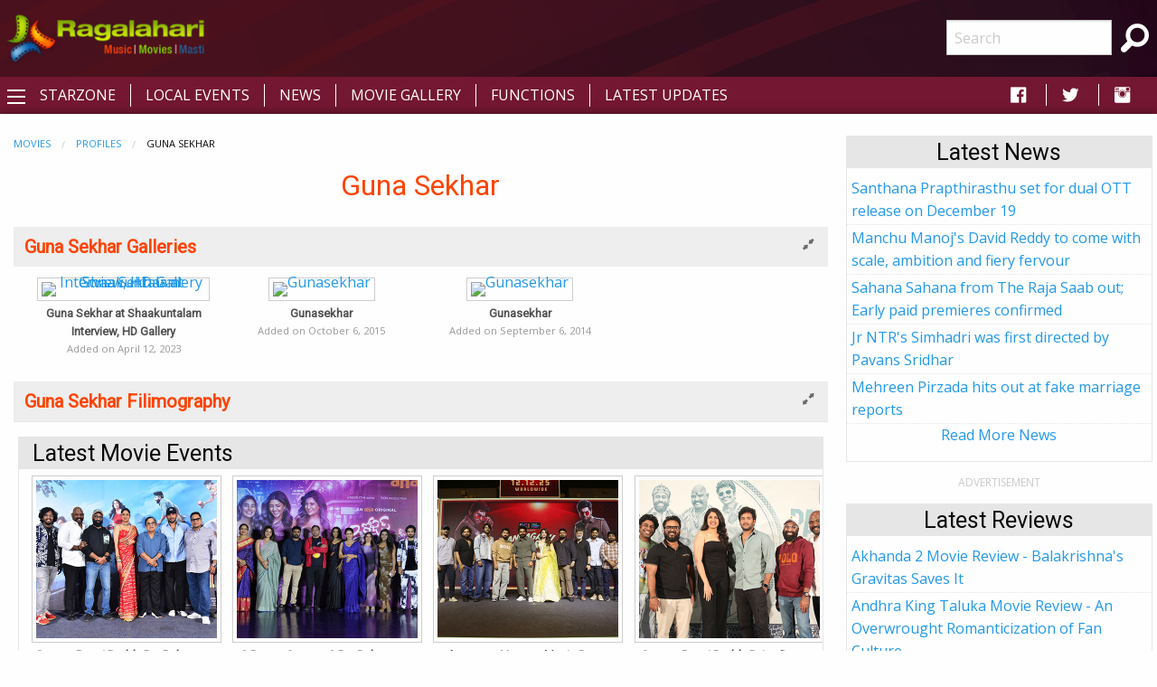

--- FILE ---
content_type: text/html; charset=utf-8
request_url: https://www.ragalahari.com/stars/profile/2352/guna-sekhar-biography.aspx
body_size: 15830
content:

<!doctype html>
<html class="no-js" lang="en">
<head><title>
	Guna Sekhar Movies, News, Photos, Age, Biography
</title><meta charset="utf-8" /><meta name="viewport" content="width=device-width, initial-scale=1.0" /><meta name="description" content="Know About Guna Sekhar's Biography, Life Style, HD Photos, Age, Wiki, Filmography and more." />
<meta name="keywords" content="guna sekhar biography, guna sekhar height, guna sekhar real age, guna sekhar age and height, guna sekhar biography wikipedia, guna sekhar image, guna sekhar photos, biography of guna sekhar, guna sekhar movies list, guna sekhar biography education, guna sekhar full biography, guna sekhar film biography, guna sekhar biography family, guna sekhar family details, guna sekhar filmography wiki, guna sekhar biodata, guna sekhar wiki, guna sekhar latest Images, guna sekhar date of birth" />
<meta property="publish-date" content="Wed, 12 Apr 2023 10:58:50 GMT">
<meta property="og:title" content="Guna Sekhar Movies, News, Photos, Age, Biography" itemprop="headline"/>
<meta property="og:type" content="article" />
<meta property="og:image" content="https://szcdn.ragalahari.com/apr2023/hd/gunashekar-at-shaakuntalam-intervieww/gunashekar-at-shaakuntalam-interviewthumb.jpg" itemprop="thumbnailUrl"/>
<meta property="og:url" content="https://www.ragalahari.com/stars/profile/2352/guna-sekhar-biography.aspx" />
<meta property="og:description" content="Know About Guna Sekhar's Biography, Life Style, HD Photos, Age, Wiki, Filmography and more." itemprop="description"/>
<meta name="twitter:card" content="summary" />
<meta name="twitter:site" content="@ragalahari">
<meta name="twitter:title" content="Guna Sekhar Movies, News, Photos, Age, Biography" />
<meta name="twitter:description" content="Know About Guna Sekhar's Biography, Life Style, HD Photos, Age, Wiki, Filmography and more." />
<meta name="twitter:image" content="https://szcdn.ragalahari.com/apr2023/hd/gunashekar-at-shaakuntalam-intervieww/gunashekar-at-shaakuntalam-interviewthumb.jpg" />
<meta name="can-recommend" content="false">
<link rel="canonical" href="https://www.ragalahari.com/stars/profile/2352/guna-sekhar-biography.aspx" itemprop="url"/>
<link rel="alternate" media="only screen and (max-width: 640px)" href="https://m.ragalahari.com/stars/profile/2352/guna-sekhar-biography.aspx" />
<script type="application/ld+json">
    {"@context": "https://schema.org","@type": "BreadcrumbList","itemListElement": [{"@type": "ListItem","position": 1,"name": "Movies","item": "https://www.ragalahari.com/movies.aspx"},{"@type": "ListItem","position": 2,"name": "Profiles","item": "https://www.ragalahari.com/g/starzonesearch.aspx"},{"@type": "ListItem","position": 3,"name": "Guna Sekhar","item": "https://www.ragalahari.com/stars/profile/2352/guna-sekhar-biography.aspx"}]}
</script>
<script type="application/ld+json">
   {"@context": "https://schema.org","@type": "Person","name": "Guna Sekhar","image": "https://szcdn.ragalahari.com/apr2023/hd/gunashekar-at-shaakuntalam-intervieww/gunashekar-at-shaakuntalam-interviewthumb.jpg","url": "https://www.ragalahari.com/stars/profile/2352/guna-sekhar-biography.aspx","description": "Know About Guna Sekhar's Biography, Life Style, HD Photos, Age, Wiki, Filmography and more."}
</script>

<style>
.about-the-star {background-color: #fefefe;padding: 1rem;}
.about-the-star .separator-left {text-align: left;}
.about-the-star .separator-left::before, .about-the-star .separator-left::after {display: table;content: ' ';-webkit-flex-basis: 0;-ms-flex-preferred-size: 0;flex-basis: 0;-webkit-order: 1;-ms-flex-order: 1;order: 1;}
.about-the-star .separator-left::after {clear: both;}
.about-the-star .separator-left::after {position: relative;width: 5rem;border-bottom: 0.125rem solid #1779ba;margin: 0.3rem auto 0;margin-left: 0;}
.about-the-star .star-social {text-align: center;margin: 0.2rem 0;font-size:xx-large;text-transform:uppercase; vertical-align:middle;}
about-the-star .star-social .fa-stack {display: inline-block;}
.about-the-star .star-social .fa-stack.facebook {color: #4c70ba;margin:0 .5rem;}
.about-the-star .star-social .fa-stack.facebook:hover, .about-the-star .star-social .fa-stack.facebook:focus {color: #3b5998;}
.about-the-star .star-social .fa-stack.twitter {color: #83c3f3;margin:0 .5rem;}
.about-the-star .star-social .fa-stack.twitter:hover, .about-the-star .star-social .fa-stack.twitter:focus {color: #55acee;}
.about-the-star .star-social .fa-stack.instagram {color: #e4405f;margin:0 .5rem;}
.about-the-star .star-social .fa-stack.instagram:hover, .about-the-star .star-social .fa-stack.instagram:focus {color: #d6249f;}
.about-the-star .star-image {text-align:center;}
.about-the-star .star-image Img {border: 1px solid #cacaca;}
.about-the-star label {font-weight:bold; display: inline-block;font-size:1rem;}
.menu.mvmenu-hover-lines>li, .menu.mvmenu-hover-lines.horizontal>li{display:inline-block;}
.mvmenu-hover-lines {text-align: center;text-transform: uppercase;font-weight: 500;letter-spacing: 1px;transition: all 0.35s ease;padding-top:.5rem;font-size:.85rem;}
.menu.mvmenu-hover-lines li a {padding: 0.75rem 0;color: rgba(10, 10, 10, 0.6);position: relative;margin-left: 1rem;}
.mvmenu-hover-lines li:first-child a {margin-left: 0;}
.mvmenu-hover-lines li.active > a {background-color: transparent;}
.mvmenu-hover-lines a:before,.mvmenu-hover-lines a::after {height: 3px;position: absolute;content: '';transition: all 0.35s ease;background-color: #FE4300;width: 0;}
.mvmenu-hover-lines a::before {top: 0;left: 0;}
.mvmenu-hover-lines a::after {bottom: 0;right: 0;}
.mvmenu-hover-lines a:hover,.mvmenu-hover-lines li.active > a {color: #0a0a0a;transition: all 0.35s ease;}
.mvmenu-hover-lines a:hover::before,.mvmenu-hover-lines .active a::before,.mvmenu-hover-lines a:hover::after,.mvmenu-hover-lines .active a::after {width: 100%;}
#news_panel p a {color: #0a0a0a;}
#news_panel div.item p {margin-bottom:0;}
#news_panel div.item{margin-bottom:1rem;}
.about-the-star .star-title {text-transform: uppercase;font-size: 1.9375rem;}
#news_panel p img {width:75px;margin:0.1rem .5rem 0 0;}

</style>
<meta property="fb:app_id" content="154425487992341" /><link rel="shortcut icon" type="image/x-icon" href="/rglhrifavicon.ico" /><link rel="stylesheet" href="../../../css/app.css" /><link href="https://fonts.googleapis.com/css?family=Open+Sans|Roboto" rel="stylesheet" /><link href="https://cdnjs.cloudflare.com/ajax/libs/foundicons/3.0.0/foundation-icons.css" rel="stylesheet" type="text/css" />
<script type='text/javascript'>
    (function (a, b) { if (b.indexOf("//m.") > -1 && !(/(android|bb\d+|meego).+mobile|avantgo|bada\/|blackberry|blazer|compal|elaine|fennec|hiptop|iemobile|ip(hone|od)|iris|kindle|lge |maemo|midp|mmp|mobile.+firefox|netfront|opera m(ob|in)i|palm( os)?|phone|p(ixi|re)\/|plucker|pocket|psp|series(4|6)0|symbian|treo|up\.(browser|link)|vodafone|wap|windows ce|xda|xiino/i.test(a) || /1207|6310|6590|3gso|4thp|50[1-6]i|770s|802s|a wa|abac|ac(er|oo|s\-)|ai(ko|rn)|al(av|ca|co)|amoi|an(ex|ny|yw)|aptu|ar(ch|go)|as(te|us)|attw|au(di|\-m|r |s )|avan|be(ck|ll|nq)|bi(lb|rd)|bl(ac|az)|br(e|v)w|bumb|bw\-(n|u)|c55\/|capi|ccwa|cdm\-|cell|chtm|cldc|cmd\-|co(mp|nd)|craw|da(it|ll|ng)|dbte|dc\-s|devi|dica|dmob|do(c|p)o|ds(12|\-d)|el(49|ai)|em(l2|ul)|er(ic|k0)|esl8|ez([4-7]0|os|wa|ze)|fetc|fly(\-|_)|g1 u|g560|gene|gf\-5|g\-mo|go(\.w|od)|gr(ad|un)|haie|hcit|hd\-(m|p|t)|hei\-|hi(pt|ta)|hp( i|ip)|hs\-c|ht(c(\-| |_|a|g|p|s|t)|tp)|hu(aw|tc)|i\-(20|go|ma)|i230|iac( |\-|\/)|ibro|idea|ig01|ikom|im1k|inno|ipaq|iris|ja(t|v)a|jbro|jemu|jigs|kddi|keji|kgt( |\/)|klon|kpt |kwc\-|kyo(c|k)|le(no|xi)|lg( g|\/(k|l|u)|50|54|\-[a-w])|libw|lynx|m1\-w|m3ga|m50\/|ma(te|ui|xo)|mc(01|21|ca)|m\-cr|me(rc|ri)|mi(o8|oa|ts)|mmef|mo(01|02|bi|de|do|t(\-| |o|v)|zz)|mt(50|p1|v )|mwbp|mywa|n10[0-2]|n20[2-3]|n30(0|2)|n50(0|2|5)|n7(0(0|1)|10)|ne((c|m)\-|on|tf|wf|wg|wt)|nok(6|i)|nzph|o2im|op(ti|wv)|oran|owg1|p800|pan(a|d|t)|pdxg|pg(13|\-([1-8]|c))|phil|pire|pl(ay|uc)|pn\-2|po(ck|rt|se)|prox|psio|pt\-g|qa\-a|qc(07|12|21|32|60|\-[2-7]|i\-)|qtek|r380|r600|raks|rim9|ro(ve|zo)|s55\/|sa(ge|ma|mm|ms|ny|va)|sc(01|h\-|oo|p\-)|sdk\/|se(c(\-|0|1)|47|mc|nd|ri)|sgh\-|shar|sie(\-|m)|sk\-0|sl(45|id)|sm(al|ar|b3|it|t5)|so(ft|ny)|sp(01|h\-|v\-|v )|sy(01|mb)|t2(18|50)|t6(00|10|18)|ta(gt|lk)|tcl\-|tdg\-|tel(i|m)|tim\-|t\-mo|to(pl|sh)|ts(70|m\-|m3|m5)|tx\-9|up(\.b|g1|si)|utst|v400|v750|veri|vi(rg|te)|vk(40|5[0-3]|\-v)|vm40|voda|vulc|vx(52|53|60|61|70|80|81|83|85|98)|w3c(\-| )|webc|whit|wi(g |nc|nw)|wmlb|wonu|x700|yas\-|your|zeto|zte\-/i.test(a.substr(0, 4)))) window.location = b.replace("//m.", "//www."); })(navigator.userAgent || navigator.vendor || window.opera, window.location.href.toLowerCase());

</script>


<script type="text/javascript" src="//dsh7ky7308k4b.cloudfront.net/publishers/ragalaharicom.min.js"></script>

<script async='async' src='https://www.googletagservices.com/tag/js/gpt.js'></script>
<script>
var googletag = googletag || {};
googletag.cmd = googletag.cmd || [];
</script>
<script>
googletag.cmd.push(function() {
    googletag.defineSlot('/8095840/.2_A.36507.4_ragalahari.com_tier1', [[300, 250], [336, 280]], 'ragalaharicom_desktop_rttop').addService(googletag.pubads());
    googletag.defineSlot('/8095840/.2_A.36508.4_ragalahari.com_tier1', [[300, 250], [160, 600], [300, 600]], 'ragalaharicom_desktop_hm_rtmid').addService(googletag.pubads());
    googletag.defineSlot('/8095840/.2_A.36509.4_ragalahari.com_tier1', [300, 250], 'ragalaharicom_desktop_rtmid').addService(googletag.pubads());
    googletag.defineSlot('/8095840/.2_A.36510.4_ragalahari.com_tier1', [300, 250], 'ragalaharicom_desktop_hm_lttop').addService(googletag.pubads());
    googletag.defineSlot('/8095840/.2_A.36511.4_ragalahari.com_tier1', [300, 250], 'ragalaharicom_desktop_hm_ltmid').addService(googletag.pubads());
    googletag.defineSlot('/8095840/.2_A.36512.4_ragalahari.com_tier1', [300, 250], 'ragalaharicom_desktop_hm_ltbtm').addService(googletag.pubads());
    googletag.defineSlot('/8095840/.2_A.36513.3_ragalahari.com_tier1', [[728, 90], [970, 90], [970, 250]], 'ragalaharicom_desktop_header').addService(googletag.pubads());
    googletag.defineSlot('/8095840/.2_A.36506.3_ragalahari.com_tier1', [[728, 90], [970, 90]], ' ragalaharicom_desktop_hm_header').addService(googletag.pubads());
    googletag.defineSlot('/8095840/.2_A.36514.4_ragalahari.com_tier1', [[300, 250], [160, 600], [300, 600]], 'ragalaharicom_desktop_rtbtm').addService(googletag.pubads());
    googletag.defineSlot('/8095840/.2_A.36516.3_ragalahari.com_tier1', [[728, 90], [970, 90]], 'ragalaharicom_desktop_footer').addService(googletag.pubads());
    googletag.defineSlot('/8095840/.2_A.36517.3_ragalahari.com_tier1', [[728, 90], [970, 90]], 'ragalaharicom_desktop_incontent1').addService(googletag.pubads());
    googletag.defineSlot('/8095840/.2_A.36518.3_ragalahari.com_tier1', [[728, 90], [970, 90]], 'ragalaharicom_desktop_incontent2').addService(googletag.pubads());
    googletag.defineSlot('/8095840/.2_A.36519.3_ragalahari.com_tier1', [[728, 90], [970, 90]], 'ragalaharicom_desktop_incontent3').addService(googletag.pubads());
    googletag.defineSlot('/8095840/.2_A.36520.3_ragalahari.com_tier1', [[728, 90], [970, 90]], 'ragalaharicom_desktop_incontent4').addService(googletag.pubads());
    
    if (window.innerWidth > 1440) {
        googletag.defineSlot('/8095840/.2_A.36515.2_ragalahari.com_tier1', [160, 600], 'ragalaharicom_desktop_lttop').addService(googletag.pubads());
    }
    else if (window.innerWidth > 1399) {
        googletag.defineSlot('/8095840/.2_A.36515.2_ragalahari.com_tier1', [160, 600], 'ragalaharicom_desktop_lttop').addService(googletag.pubads());
    }
    googletag.pubads().enableLazyLoad({
        fetchMarginPercent: 500,
        renderMarginPercent: 200,
        mobileScaling: 2.0
    });
googletag.enableServices();
});
</script>

<style type="text/css"> 
    .galleryname {font-size: .9em;font-weight: bold;color: #505050;text-align: center;margin-bottom:0;}
    #divWG table {border-collapse:unset;margin-bottom:0;}
    #divWG table td{background-color:#ffffff;padding:.5rem 0;}
    .gallerydate {font-size: .7em;font-weight: normal;color: #999999;text-align: center;white-space: nowrap;margin-bottom:1rem;}
    .eventrelated{float: left;font-size: .6875rem;font-weight:bold;cursor: default;text-transform: uppercase;}
    .adlabel {font-size:.75rem;line-height:1rem;text-transform:uppercase;color:#CACACA;text-align:center}
	a.galimg {display:block; text-align:center;}
	a.galimg  img.thumbnail { margin-bottom:0.3rem;}
    a.galimg img.thumbnail { max-width: 208px;} 
    header {padding: 10px 0 0 0;text-align: center;background: #741732 url('/img/header-bg.png') no-repeat left top;}
    .raga-arrow {font-size: 12px; margin-bottom:3px;color:rgba(0,0,0,.5);}
    .left-off-canvas-menu ul {list-style:none;}
    .raga-offcanvas-title {padding:5px 10px;}
    .raga-arrow {font-size: 10px; margin-bottom:3px;color:rgba(255,255,255,.5);}
    .top1-bar-left .menu {margin-left:35px;position: relative;top: -28px;}
    #raga-top-menu .menu a {color:#fff;text-transform: uppercase;}
    #raga-top-menu .menu li a {padding: 0.27rem 1rem;}
    @media only screen and (min-width: 40em) {
        #raga-top-menu .menu:last-child {border-left: 1px solid #ffffff;}
        #raga-top-menu .menu:first-child {border-left: none;}
        #raga-top-menu .menu li:not(:last-child) {border-right: 1px solid #ffffff; } 
    }
    @media screen and (max-width: 49.9375em) {
        ul.breadcrumbs li {float:none;display:inline;}
        ul.breadcrumbs.float-right li {float:left;display:inline;}
    }
    .left-off-canvas-menu ul {list-style:none;margin:0;padding:0;}
    .left-off-canvas-menu ul ul { padding-left:20px;}
    .left-off-canvas-menu li {padding:5px 10px;}
    .left-off-canvas-menu li a {display:block; color:#fff;}
    .left-off-canvas-menu li:hover {background-color:#a74a65;}
    .raga-offcanvas-title {padding:5px 10px;}
    [id="offCanvasLeft"] {min-height:100%; background:#741732;}
    .top-bar {background: #741732;}
    .top-bar ul {background: #741732;}
    .top-bar ul li {background: #741732;}
    .top-bar ul li a {color: #fff;}
	.pagination li {border: 1px solid #cacaca;border-radius: 50%;}
    .pagination a {border-radius: 50%;}		  
    .ragalahari-search {font-size:2.5em;margin: 0 10px;}
    .ragalahari-search-icon {margin: 0 10px;cursor:pointer;color:#fff;}
    .ragalahari-search-area {padding: 0 10px;position:relative; top:-20px;}
    footer {background:  #741732 url('/img/footer-bg.png') no-repeat left top;}
    .ragalahari-copyright { text-align:center; color:#fff;margin:10px 20px;}
    #raga-header .row .columns{min-height:75px;}
    div#galnav .fi-thumbnails {font-size:30px;}
    div#galnav .fi-arrow-left {font-size:34px;}
    div#galnav .fi-arrow-right {font-size:34px;}
    #rtlatestnews.card, #rtlatest.card, #rtlatestreviews.card, #btmlatest.card {margin:15px 5px;border: 1px solid #e6e6e6;border-radius: 0;background: #fefefe;box-shadow: none;overflow: hidden;color: #0a0a0a;}
    #rtlatestnews .card-divider, #rtlatest .card-divider, #rtlatestreviews .card-divider, #btmlatest .card-divider {padding:0px 15px;font-weight:bold;background: #e6e6e6;}
    #rtlatestnews .card-section, #rtlatest .card-section, #rtlatestreviews .card-section {padding:0px;text-align:left}
    #rtlatestnews ul, #rtlatest ul, #rtlatestreviews ul {list-style:none;margin:0px}
    #rtlatestnews li, #rtlatest li, #rtlatestreviews li {padding:2px 5px;border-bottom:1px #e6e6e6 dotted;}
    #btmlatest .galleryname {margin-bottom: 1rem;}
    #topBtn {display: none;position: fixed;bottom: 5px;right: 5px; z-index: 99; font-size: 20px;border: none;outline: none;background-color: #80082f;color: white;cursor: pointer;width:30px;height:30px;border-radius: 4px;box-shadow: 0 4px 8px 0 rgba(0, 0, 0, 0.2), 0 6px 20px 0 rgba(0, 0, 0, 0.19);}
    #topBtn:hover {background-color: #555;}
    .menu>li>a i.fi-social-facebook {padding: 0 3px;font-size:24px}
    .menu>li>a i.fi-social-twitter {padding: 0 3px;font-size:24px}
    .menu>li>a i.fi-social-instagram {padding: 0 3px;font-size:24px}
    .menu>li>a i.fi-social-facebook:hover {color: #4267b2;background-color: #fff;border-radius: 5px;}
    .menu>li>a i.fi-social-twitter:hover {color: #38A1F3;background-color: #fff;border-radius: 5px;}
    .menu>li>a i.fi-social-instagram:hover {border-radius: 5px;color: #fff;vertical-align: middle;background: #d6249f;background: radial-gradient(circle at 95% 17%, #fdf497 0%, #fdf497 5%, #fd5949 45%,#d6249f 60%,#285AEB 90%);box-shadow: 0px 3px 20px rgba(0,0,0,.25);}
    .raga-movie h1 {/*border-bottom:0px solid #ccc;margin:0; margin-bottom:20px;font-size:2em;*/color: #FE4300;}
    .raga-movie .accordion-title h2 {color:#FE4300;font-size:1.25rem;line-height:unset;margin-bottom:0;font-weight:bold;}
    .raga-movie .accordion-title{padding:.75rem;border:0;background-color:#eeeeee;border-bottom:1px solid #ffffff;}
    .raga-movie .accordion-title:hover, .raga-movie-cnt .accordion-title:focus {background-color:#eeeeee;}
    .raga-movie .accordion-content{padding:.75rem;border:0;}    
    .raga-movie .accordion-content h3.hdrtitle {font-size:1rem;font-weight:normal;display:inline;padding-right:1rem;}
    .raga-movie .accordion-content h3 {font-size:1.875rem;font-weight:bold;}
    .raga-movie .accordion-content h4 {font-size:1.125rem;font-weight:bold;}
    .raga-movie :last-child>.accordion-content:last-child {border:0;}
    .raga-movie .accordion-title::before {font-family:"foundation-icons";content:'\f10e';color:#696969;font-weight:bold;}
    .raga-movie .is-active>.accordion-title::before {font-family:"foundation-icons";content:'\f10d';color:#696969;font-weight:bold;}
    .btm-latestnews h3 {color: #FE4300;font-size: 1.25rem;line-height: unset;margin-bottom: 0;font-weight: 600;}
    .btm-latestnews .item {margin-bottom:1rem;}
    .btm-latestnews .item img.thumbnail {width:97px;height:58px;margin:0 0 0 0.5rem;}
    .btm-latestnews .item a {color:#0a0a0a;font-weight:500;}
    
</style>
<style type="text/css">
.overlay{position:fixed;top:0;left:0;inset:0;background-color:rgba(255,255,255,.75);z-index:1;height:100%;width:100vw;display:none}.overlay-content{inset:0;background-color:#fff;z-index:2;width:88vw;height:100%;margin:auto;padding:0}.frame{width:100%;height:90%;border:0}
</style>
<script>
/*ad = document.getElementById('rglandingad');
    TIME_TO_SHOW_AD = 1000 * 30;
    function closedAd() { document.getElementById('rglandingad').style.display = "none" }
    setTimeout(() => { document.getElementById('rglandingad').style.display = "none" }, 1000 * 30)*/
</script>

<script type="text/javascript">
    window._taboola = window._taboola || [];
    _taboola.push({article:'auto'});
    !function (e, f, u, i) {
        if (!document.getElementById(i)){
        e.async = 1;
        e.src = u;
        e.id = i;
        f.parentNode.insertBefore(e, f);
        }
    }(document.createElement('script'),
    document.getElementsByTagName('script')[0],
    '//cdn.taboola.com/libtrc/ragalahari/loader.js',
    'tb_loader_script');
    if(window.performance && typeof window.performance.mark == 'function')
        {window.performance.mark('tbl_ic');}
</script>  

<script>
  var _comscore = _comscore || [];
  _comscore.push({ c1: "2", c2: "35216243" });
  (function() {
    var s = document.createElement("script"), el = document.getElementsByTagName("script")[0]; s.async = true;
    s.src = "https://sb.scorecardresearch.com/cs/35216243/beacon.js";
    el.parentNode.insertBefore(s, el);
  })();
</script>
<noscript>
  <img src="https://sb.scorecardresearch.com/p?c1=2&amp;c2=35216243&amp;cv=3.6.0&amp;cj=1">
</noscript>
<script type="text/javascript" src="//platform-api.sharethis.com/js/sharethis.js#property=5920406beb4aae0011910de8&product=inline-share-buttons"></script>
<script type="text/javascript">
    _atrk_opts = { atrk_acct:"gcxwp1IWh910mh", domain:"ragalahari.com",dynamic: true};
    (function() { var as = document.createElement('script'); as.type = 'text/javascript'; as.async = true; as.src = "https://certify-js.alexametrics.com/atrk.js"; var s = document.getElementsByTagName('script')[0];s.parentNode.insertBefore(as, s); })();
</script>
<noscript><img src="https://certify.alexametrics.com/atrk.gif?account=gcxwp1IWh910mh" style="display:none" height="1" width="1" alt="" /></noscript>
<script>
// When the user scrolls down 20px from the top of the document, show the button
window.onscroll = function() {scrollFunction()};

function scrollFunction() {
  if (document.body.scrollTop > 20 || document.documentElement.scrollTop > 20) {
    document.getElementById("topBtn").style.display = "block";
  } else {
      document.getElementById("topBtn").style.display = "none";
  }
}

// When the user clicks on the button, scroll to the top of the document
function topFunction() {
  document.body.scrollTop = 0;
  document.documentElement.scrollTop = 0;
}
</script>

<script  id="feedify_webscript" >
var feedify = feedify || {};
window.feedify_options={fedify_url:"https://feedify.net/"};
(function (window, document){
	function addScript( script_url ){
		var s = document.createElement('script');
		s.type = 'text/javascript';
		s.src = script_url;
		document.getElementsByTagName('head')[0].appendChild(s);
	}
	addScript('https://tpcf.feedify.net/uploads/settings/96999100d824fe5c56ad4cec50415c99.js?ts='+Math.random());
	addScript('https://cdn.feedify.net/getjs/feedbackembad-min-3.0.js');
})(window, document);
</script>
<link rel="manifest" href="/manifest.json">

<script async src="https://cdn.unibots.in/headerbidding/common/hb.js"></script>
<script async src="https://cdn.unibotscdn.com/player/mvp/player.js"></script>
</head>
<body>



<div id="rglandingad" class="overlay">
  <div class="overlay-content">
	<div style="background-color:#aaa;color:#fff;padding:0.3rem;height:35px;"><a href="/index.aspx"><img style="width:35px;border:0;vertical-align:bottom;float:left" src="/ragalahari-sm-logo.png" alt="Movies | Music | Masti"></a>
	<a href="javascript:closedAd()" style="float:right;padding:0.8rem 0 0;font-weight:bold;color:#fff;text-decoration:none">Close Aha Ad</a></div>
	<div style="text-align:center;margin:0.8rem 0 0">
	
		<div id="ad-content">
		
		</div>
	</div>
  </div>
</div>	
<div class="off-canvas-wrapper">
  <div class="off-canvas-wrapper-inner" data-off-canvas-wrapper>
    <header id="raga-header" class="show-for-large">
      <div class="row expanded collapse">
        <div class="large-2 columns top-bar-left">
          <a href="/index.aspx"><img border="0" src="//icdn.ragalahari.com/ragalaharilogo.png" alt="Movies | Music | Music" /></a>
        </div>
        <div class="large-7 columns">
                        
              
            
         
        </div>
        <div class="large-2 columns top-bar-right">
          <form action="/searchresults.aspx" id="cse-search-box">
            <input type="hidden" name="cx" value="partner-pub-6953154562897597:m0uiypqk0et" />
            <input type="hidden" name="cof" value="FORID:11" />
            <input type="hidden" name="ie" value="ISO-8859-1" />
            <ul class="menu">
                <li><input name="q" type="search" placeholder="Search"></li>
                <li class="ragalahari-search"><button type="submit" name="sa" value="Search"><i class="ragalahari-search-icon fi-magnifying-glass"></i></button></li>
            </ul>
            </form>
        </div>
      </div>
    </header>
    <div data-sticky-container>
    <div class="top-bar" id="raga-top-menu" data-sticky-on="medium" data-margin-top="0" data-top-anchor="raga-header:bottom" style="width:100%">
      <div class="top-bar-left">
        <button class="menu-icon" type="button" data-open="offCanvasLeft"></button>
      </div>
      <div class="top-bar-left hide-for-small-only">
        <ul class="menu">
          <li><a href="/starzone.aspx">Starzone</a></li>
          <li><a href="/localevents.aspx">Local Events</a></li>
          <li><a href="/tollywood-news">News</a></li>
          <li><a href="/gallery.aspx">Movie Gallery</a></li>
          <li><a href="/functions.aspx">Functions</a></li>
          <li><a href="/latestupdates.aspx">Latest Updates</a></li>
        </ul>
      </div>
      <div class="top-bar-right hide-for-small-only">
        <ul class="menu">
          <li><a href="https://fb.com/ragalahari" target="_blank" style="padding:0 .9rem"><i class="fi-social-facebook"></i></a></li>
          <li><a href="https://twitter.com/ragalahari" target="_blank" style="padding:0 .9rem"><i class="fi-social-twitter"></i></a></li>
          <li><a href="https://www.instagram.com/ragalahari" target="_blank" style="padding:0 .9rem"><i class="fi-social-instagram"></i></a></li>
        </ul>
      </div>
    </div>
    </div>

    <!-- off-canvas left menu -->
    <div class="off-canvas position-left" id="offCanvasLeft" data-off-canvas>
      <aside class="left-off-canvas-menu">
        <div class="raga-offcanvas-title"><a href="/"><img border="0" src="//icdn.ragalahari.com/ragalaharilogo.png" alt="Movies | Music | Music" /></a></div>
        <ul class="off-canvas-list">
          <li><a href="/index.aspx">Home</a></li>
          <li><a href="/latestupdates.aspx">Latest Updates</a></li>

          <li><a href="#" class="off-canvas-submenu-call">Local Events</a></li>
          <ul class="off-canvas-submenu">
            <li><a href="/localevents.aspx">Latest</a></li>
            <li><a href="/localeventssearch.aspx">A-Z Listing</a></li>
          </ul>
          <li><a href="#" class="off-canvas-submenu-call">News/Articles</a></li>
          <ul class="off-canvas-submenu">
            <li><a href="/tollywood-news">News</a></li>
            <li><a href="/pressreleases.aspx">Press Releases</a></li>
            <li><a href="/moviereview.aspx">Movie Reviews</a></li>
            <li><a href="/interviews.aspx">Interviews</a></li>
            <li><a href="/articles.aspx">Articles</a></li>
          </ul>
          <li><a href="#" class="off-canvas-submenu-call">Starzone</a></li>
          <ul class="off-canvas-submenu">
            <li><a href="/starzone.aspx">Latest</a></li>
            <li><a href="/photosession/starzone.aspx">Exclusive Shoots</a></li>
            <li><a href="/actor/starzone.aspx">Actor</a></li>
            <li><a href="/actress/starzone.aspx">Actress</a></li>
            <li><a href="/freshface/starzone.aspx">Fresh Faces</a></li>
            <li><a href="/anchor/starzone.aspx">Anchors</a></li>
            <li><a href="/models/starzone.aspx">Models</a></li>
            <li><a href="/contestants/starzone.aspx">Contestants</a></li>
            <li><a href="/sizzlers/starzone.aspx">Sizzlers</a></li>
            <li><a href="/otherartist/starzone.aspx">Character Artists</a></li>
          </ul>
          <li><a href="#" class="off-canvas-submenu-call">Movies</a></li>
          <ul class="off-canvas-submenu">
            <li><a href="/gallery.aspx">Photos</a></li>
            <li><a href="/functions.aspx">Functions</a></li>
            <li><a href="/onthesets.aspx">Working Stills</a></li>
            <li><a href="/interviews.aspx">Interviews</a></li>
            <li><a href="/posters/index.aspx">Poster Designs</a></li>
            
          </ul>


          <li><a href="/advertisewithus.aspx">Advertise</a></li>

        </ul>
      </aside>
    </div>

    <div class="off-canvas-content" data-off-canvas-content>
      <br class="show-for-large"/>
      <div class="row expanded collapse">
        <div class="small-11 medium-11 large-11 xlarge-1 xxlarge-1 columns text-center hide-for-small-only hide-for-medium-only hide-for-large-only">          
          
              
          <div style="width:160px;height:1px;color:white">Ragalahari</div>
          <div id="lefttop" data-sticky-container>
          <div data-sticky data-margin-top="0" data-top-anchor="raga-top-menu:bottom" data-btm-anchor="raga-footer:top" style="background-color:#fff;width:100%">
          
          <div class="adlabel">ADVERTISEMENT</div>
            <div id='ragalaharicom_desktop_lttop'>
                <script type='text/javascript'>
                googletag.cmd.push(function() {
                    googletag.display('ragalaharicom_desktop_lttop');
                });
                </script>
            </div>              
          
          </div></div>
          
          
        </div>
        <div class="small-11 medium-8 large-8 xlarge-8 xxlarge-8 columns">
          <form method="post" action="./guna-sekhar-biography.aspx?fpid=2352&amp;slug=guna-sekhar-biography" id="form1">
<div class="aspNetHidden">
<input type="hidden" name="__VIEWSTATE" id="__VIEWSTATE" value="/wEPDwUKMTQyOTgzMjQ3MWRkYH7ACklg6c34BFD/8nWPkJyB7keVO9EOkl/rehh+wEY=" />
</div>

<div class="aspNetHidden">

	<input type="hidden" name="__VIEWSTATEGENERATOR" id="__VIEWSTATEGENERATOR" value="A315B5E0" />
</div>
                
<div class="row expanded">
<div class="small-11 small-centered columns raga-movie">
<nav aria-label="You are here:" role="navigation"><ul class="breadcrumbs"><li><a href="https://www.ragalahari.com/movies.aspx">Movies</a></li><li><a href="https://www.ragalahari.com/g/starzonesearch.aspx">Profiles</a></li><li><span class="show-for-sr">Current: </span>Guna Sekhar</li></ul></nav> 
<h1 class="text-center hdrtitle">Guna Sekhar</h1>


            <div id='ragalaharicom_desktop_header' class='text-center' style='margin:.5rem 0;'>
            <script type = 'text/javascript' >
            googletag.cmd.push(function() {
                googletag.display('ragalaharicom_desktop_header');
            });
            </script>
            </div>
            

<div class="sharethis-inline-share-buttons" style="margin-top:10px"></div>

<ul id="mvdata" class="accordion" data-accordion data-allow-all-closed="true" data-multi-expand="true">
    
    <li id="_pagecontent_acitemgalleries" class="accordion-item is-active" data-accordion-item="">
    <a href="#" class="accordion-title"><h2>Guna Sekhar Galleries</h2></a>
    <div id="galleries_panel" class="accordion-content" data-tab-content><a name="galleries"></a>
        <div class="row small-up-2 medium-up-4 large-up-4 xlarge-up-5 xxlarge-up-5 expanded ">
        
                <div class="column">
                <a class="galimg" href='/actor/172334/guna-sekhar-at-shaakuntalam-interview-hd-gallery.aspx'><img src="//szcdn.ragalahari.com/apr2023/hd/gunashekar-at-shaakuntalam-intervieww/gunashekar-at-shaakuntalam-interviewthumb.jpg" srcset="/img/galthumb.jpg" data-srcset="//szcdn.ragalahari.com/apr2023/hd/gunashekar-at-shaakuntalam-intervieww/gunashekar-at-shaakuntalam-interviewthumb.jpg" title="Guna Sekhar at Shaakuntalam Interview, HD Gallery" class="lazyload thumbnail" /></a>
                    <h2 class="galleryname"><a id="lnknav" href='/actor/172334/guna-sekhar-at-shaakuntalam-interview-hd-gallery.aspx' class="galleryname">Guna Sekhar at Shaakuntalam Interview, HD Gallery</a></h2>
                <div class="gallerydate">Added on <time datetime="2023-04-12T10:58:50Z">April 12, 2023</time></div>
                </div>
            
                
            
                <div class="column">
                <a class="galimg" href='/actor/66498/photos-gunasekhar-at-rudhramadevi-interview.aspx'><img src="//szcdn.ragalahari.com/oct2015/starzone/gunasekhar-rudhramadevi-interview/gunasekhar-rudhramadevi-interviewthumb.jpg" srcset="/img/galthumb.jpg" data-srcset="//szcdn.ragalahari.com/oct2015/starzone/gunasekhar-rudhramadevi-interview/gunasekhar-rudhramadevi-interviewthumb.jpg" title="Gunasekhar" class="lazyload thumbnail" /></a>
                    <h2 class="galleryname"><a id="lnknav" href='/actor/66498/photos-gunasekhar-at-rudhramadevi-interview.aspx' class="galleryname">Gunasekhar</a></h2>
                <div class="gallerydate">Added on <time datetime="2015-10-06T12:08:06Z">October 6, 2015</time></div>
                </div>
            
                
            
                <div class="column">
                <a class="galimg" href='/actor/13249/director-gunasekhar-photos.aspx'><img src="//imgcdn.ragalahari.com/sept2014/starzone/director-gunasekhar/director-gunasekharthumb.jpg" srcset="/img/galthumb.jpg" data-srcset="//imgcdn.ragalahari.com/sept2014/starzone/director-gunasekhar/director-gunasekharthumb.jpg" title="Gunasekhar" class="lazyload thumbnail" /></a>
                    <h2 class="galleryname"><a id="lnknav" href='/actor/13249/director-gunasekhar-photos.aspx' class="galleryname">Gunasekhar</a></h2>
                <div class="gallerydate">Added on <time datetime="2014-09-06T14:25:41Z">September 6, 2014</time></div>
                </div>
            
        </div>
    </div>
    </li>
    <li id="_pagecontent_acitemmovies" class="accordion-item" data-accordion-item="">
    <a href="#" class="accordion-title"><h2>Guna Sekhar Filimography</h2></a>
    <div id="credits_panel" class="accordion-content credits" data-tab-content><a name="movies"></a>
        <div class="row column expanded" style="padding:5px">
            <table class="stack">
                    <thead>
                        <tr>
                            <th>Movie Name</th><th>Cast</th><th style="white-space:nowrap;">Music Director</th><th>Director</th>
                        </tr>
                    </thead>
                    <tbody><tr>
                    <td class="text-center"><a href="/movies/info/2240/arjun.aspx">Arjun</a></td><td>Mahesh Babu, Shriya Saran, Keerthi Reddy, Raja, Prakash Raj, Saritha, Nasser, Tanikella Bharini, Murali Mohan, M S Narayana, Kalabhavan Mani, Rajan P Dev, Virendra Chauhan, Sri Ganesh, Pavala Symala, Jyothi, Mahanadi Sankar, Krishna Swamy, Vijay Kumar, Ramtej, Balu, Giri Kumar, Devi Charan, Indrasen </td><td>Mani Sharma</td><td>Gunasekhar </td>
                </tr><tr>
                    <td class="text-center"><a href="/movies/info/97082/euphoria.aspx">Euphoria</a></td><td>Bhumika Chawla, Gautham Vasudev Menon, Sara Arjun, Nasser, Rohit, Vignesh Gavireddy, Likhita Yalamanchili, Addala Prudhvi Raj, Kalpa Latha, Sai Sreenika Reddy, Ashrita Vemuganti, Mathew Varghese, Adarsh Balakrishna, Ravi Prakash, Naveena Reddy, Likith Naidu</td><td>Kaala Bhairava</td><td>Gunasekhar</td>
                </tr><tr>
                    <td class="text-center"><a href="/movies/info/1877/nippu.aspx">Nippu</a></td><td>Ravi Teja, Deeksha Seth, Dr Rajendra Prasad, Sriram, Bhavana, Pradeep Rawath, Mukul Dev, Dr Brahmanandam, Vinay Varma, Pragathi, Ashwini Kalsekar, Krishnudu, Surekha Vani, Master Bharath, Jaya Prakash reddy, Meenakshi, Sherin, Supreeth, Brahmaji, Raghubabu, Fish Venkat, Dharmavarapu Subrahmaniam, Jeeva, Prabhakar, Praveen, Jogi Naidu, Kalpika Ganesh, Swapnika Vardhanapu, Sri Sudha, Sri Lalitha, Harish Shankar  </td><td>S S Thaman</td><td>Gunasekhar</td>
                </tr><tr>
                    <td class="text-center"><a href="/movies/info/325/okkadu.aspx">Okkadu</a></td><td>Mahesh Babu, Bhumika, Prakash Raj, Chandra Mohan, Paruchuri Venkateswara Rao, M S Narayana, Mukesh Rishi, Rajan P Dev, Dharmavarapu Subramanyam, Achyuth, Gundu Hanumantha Rao, Gautham Raju, Jeeva, Telangana Sankunthala, Geetha, Sangeetha, Niharika, Sireesha, Avanthi, Deepthi, Eesha, Susmitha, Naveen, Ajay, Firoz, Selvaraj, Chandu, </td><td>Mani Sharma</td><td>Gunasekhar</td>
                </tr><tr>
                    <td class="text-center"><a href="/movies/info/2185/rudramadevi.aspx">Rudramadevi</a></td><td>Anushka, Allu Arjun, Rana Daggubati, Krishnam Raju, Vikramjeet Virk, Suman, Prakash Raj, Nitya Menon, Catherine, Jayaprakash Reddy, Aditya Menon, Prabha, Vinod Kumar, Raja Ravindra, Ulka Gupta, Roshan Meka, Aditi Chengappa, Hamsi Nandi, Ajay, Baba Sehgal, Raza Murad, Subbaraya Sharma, Venu Madhav, Arpit Ranka, Akshara Mandhapati, Ravi Prakash, Vennela Kishore, Shivaji Raja, Ahuti Prasad, Uttej, Brahmaji, Dharmavarupu Subramanyam, Kunal Mukhi, Sammeta Gandhi, Sana, Krishna Bhagawan, Chalapathi Rao, Vijay Kumar </td><td>Ilayaraja</td><td>Gunasekhar</td>
                </tr><tr>
                    <td class="text-center"><a href="/movies/info/204/sainikudu.aspx">Sainikudu</a></td><td>Mahesh Babu, Trisha, Irfan Khan, Kamna Jethmalani, Prakash Raj, Kota Srinivasa Rao, Paruchuri Venkateswara Rao, Ajay, Dharmavarapu Subramanyam, Telangana Sankunthala, Kondavalasa Lakshman Rao, Lakshmipati, CVL Narasimha Rao, Narasimharaju, Raghunathreddy, Duvvasi Mohan, Narsing Yadav, Naveen Dosapati, Naveen, Syril Yadav, Satya Reddy, Malladi Raghava, Harshavardhan, Ravi Prakash, Ravi varma, Vijay, Chakrapani, Amjadkhan, Devisri, Radha, Hymavathi, Ratnakumari, Baby Kundana, Baby Roopika, Master Nithin, Master Sivavarma</td><td>Harris Jairaj</td><td>Guna Sekhar</td>
                </tr><tr>
                    <td class="text-center"><a href="/movies/info/96322/shaakuntalam.aspx">Shaakuntalam</a></td><td>Samantha Akkineni, Dev Mohan</td><td>Mani Sharma</td><td>Gunasekhar </td>
                </tr></tbody>
                    </table>
        </div>
    </div>
    </li>
    
    
</ul>
<div id='in_content_slot1_mapping' class="text-center"> <script type = 'text/javascript'> googletag.cmd.push(function () { googletag.display('in_content_slot1_mapping'); }); </script> </div>
<div id="btmlatest" class="card">
<div class="card-divider"><h4> Latest Movie Events</h4></div>
<div class="card-section">
<div class="row small-up-2 medium-up-4 expanded"><div class="column">
<a class="galimg" href="/functions/124575/gurram-paapi-reddy-pre-release-press-meet.aspx"><img src="https://img.ragalahari.com/dec2025/functions/gurram-paapi-reddy-prerelease-pressmeet/gurram-paapi-reddy-prerelease-pressmeetthumb.jpg" srcset="/img/galthumb.jpg" data-srcset="https://img.ragalahari.com/dec2025/functions/gurram-paapi-reddy-prerelease-pressmeet/gurram-paapi-reddy-prerelease-pressmeetthumb.jpg" title="Gurram Paapi Reddy Pre Release Press Meet" class="lazyload thumbnail"/></a>
<h5 class="galleryname"><a id="lnknav" href="/functions/124575/gurram-paapi-reddy-pre-release-press-meet.aspx" class="galleryname">Gurram Paapi Reddy Pre Release Press Meet</a></h5>
</div><div class="column">
<a class="galimg" href="/functions/124574/3-roses-season-2-pre-release-event.aspx"><img src="https://img.ragalahari.com/dec2025/functions/3roses-prerelease-event/3roses-prerelease-eventthumb.jpg" srcset="/img/galthumb.jpg" data-srcset="https://img.ragalahari.com/dec2025/functions/3roses-prerelease-event/3roses-prerelease-eventthumb.jpg" title="3 Roses Season 2 Pre Release Event" class="lazyload thumbnail"/></a>
<h5 class="galleryname"><a id="lnknav" href="/functions/124574/3-roses-season-2-pre-release-event.aspx" class="galleryname">3 Roses Season 2 Pre Release Event</a></h5>
</div><div class="column">
<a class="galimg" href="/functions/124573/annagaru-vostaru-movie-pre-release-event.aspx"><img src="https://img.ragalahari.com/dec2025/functions/annagaru-vostaru-prerelease-event/annagaru-vostaru-prerelease-eventthumb.jpg" srcset="/img/galthumb.jpg" data-srcset="https://img.ragalahari.com/dec2025/functions/annagaru-vostaru-prerelease-event/annagaru-vostaru-prerelease-eventthumb.jpg" title="Annagaru Vostaru Movie Pre Release Event " class="lazyload thumbnail"/></a>
<h5 class="galleryname"><a id="lnknav" href="/functions/124573/annagaru-vostaru-movie-pre-release-event.aspx" class="galleryname">Annagaru Vostaru Movie Pre Release Event </a></h5>
</div><div class="column">
<a class="galimg" href="/functions/124572/gurram-paapi-reddy-paisa-dum-dum-song-launch-event.aspx"><img src="https://img.ragalahari.com/dec2025/functions/gurram-papireddy-song-launch-event/gurram-papireddy-song-launch-eventthumb.jpg" srcset="/img/galthumb.jpg" data-srcset="https://img.ragalahari.com/dec2025/functions/gurram-papireddy-song-launch-event/gurram-papireddy-song-launch-eventthumb.jpg" title="Gurram Paapi Reddy Paisa Dum Dum Song Launch Event" class="lazyload thumbnail"/></a>
<h5 class="galleryname"><a id="lnknav" href="/functions/124572/gurram-paapi-reddy-paisa-dum-dum-song-launch-event.aspx" class="galleryname">Gurram Paapi Reddy Paisa Dum Dum Song Launch Event</a></h5>
</div><div class="column">
<a class="galimg" href="/functions/124571/epic-first-semester-movie-title-glimpse-launch-event-pressmeet.aspx"><img src="https://img.ragalahari.com/dec2025/functions/epic-first-semister-title-glimpse-launch/epic-first-semister-title-glimpse-launchthumb.jpg" srcset="/img/galthumb.jpg" data-srcset="https://img.ragalahari.com/dec2025/functions/epic-first-semister-title-glimpse-launch/epic-first-semister-title-glimpse-launchthumb.jpg" title="EPIC - First Semester Movie Title Glimpse Launch Event, Pressmeet" class="lazyload thumbnail"/></a>
<h5 class="galleryname"><a id="lnknav" href="/functions/124571/epic-first-semester-movie-title-glimpse-launch-event-pressmeet.aspx" class="galleryname">EPIC - First Semester Movie Title Glimpse Launch Event, Pressmeet</a></h5>
</div><div class="column">
<a class="galimg" href="/functions/124570/akhanda-2-thaandavam-movie-pre-release-event.aspx"><img src="https://img.ragalahari.com/nov2025/functions/akhanda2-pre-release-event/akhanda2-pre-release-eventthumb.jpg" srcset="/img/galthumb.jpg" data-srcset="https://img.ragalahari.com/nov2025/functions/akhanda2-pre-release-event/akhanda2-pre-release-eventthumb.jpg" title="Akhanda 2 - Thaandavam Movie Pre Release Event" class="lazyload thumbnail"/></a>
<h5 class="galleryname"><a id="lnknav" href="/functions/124570/akhanda-2-thaandavam-movie-pre-release-event.aspx" class="galleryname">Akhanda 2 - Thaandavam Movie Pre Release Event</a></h5>
</div><div class="column">
<a class="galimg" href="/functions/124569/nbk-111-movie-launch-and-opening-pooja-ceremony-event.aspx"><img src="https://img.ragalahari.com/nov2025/functions/nbk111-movie-launch-event/nbk111-movie-launch-eventthumb.jpg" srcset="/img/galthumb.jpg" data-srcset="https://img.ragalahari.com/nov2025/functions/nbk111-movie-launch-event/nbk111-movie-launch-eventthumb.jpg" title="NBK 111 Movie Launch and Opening Pooja Ceremony Event" class="lazyload thumbnail"/></a>
<h5 class="galleryname"><a id="lnknav" href="/functions/124569/nbk-111-movie-launch-and-opening-pooja-ceremony-event.aspx" class="galleryname">NBK 111 Movie Launch and Opening Pooja Ceremony Event</a></h5>
</div><div class="column">
<a class="galimg" href="/functions/124568/vaanara-telugu-movie-teaser-launch-event.aspx"><img src="https://img.ragalahari.com/nov2025/functions/vaanara-movie-teaser-launch-event/vaanara-movie-teaser-launch-eventthumb.jpg" srcset="/img/galthumb.jpg" data-srcset="https://img.ragalahari.com/nov2025/functions/vaanara-movie-teaser-launch-event/vaanara-movie-teaser-launch-eventthumb.jpg" title="Vaanara Movie Teaser Launch Event" class="lazyload thumbnail"/></a>
<h5 class="galleryname"><a id="lnknav" href="/functions/124568/vaanara-telugu-movie-teaser-launch-event.aspx" class="galleryname">Vaanara Movie Teaser Launch Event</a></h5>
</div></div>            
</div>
</div>
<div id='in_content_slot2_mapping' class="text-center"> <script type = 'text/javascript'> googletag.cmd.push(function () { googletag.display('in_content_slot2_mapping'); }); </script> </div>
<div id="btmlatest" class="card">
<div class="card-divider"><h4> Latest Local Events</h4></div>
<div class="card-section">
<div class="row small-up-2 medium-up-4 expanded"><div class="column">
<a class="galimg" href="/localevents/189127/suchirindia-ceo-lion-kiron-hosts-grand-retro-edition-themed-k-party.aspx"><img src="https://img.ragalahari.com/dec2025/local/lion-kiron-kparty-with-retro-theme/lion-kiron-kparty-with-retro-themethumb.jpg" srcset="/img/galthumb.jpg" data-srcset="https://img.ragalahari.com/dec2025/local/lion-kiron-kparty-with-retro-theme/lion-kiron-kparty-with-retro-themethumb.jpg" title="Lion Kiron Hosts a Grand Retro Edition-Themed K Party at Butta Convention" class="lazyload thumbnail"/></a>
<h5 class="galleryname"><a id="lnknav" href="/localevents/189127/suchirindia-ceo-lion-kiron-hosts-grand-retro-edition-themed-k-party.aspx" class="galleryname">Lion Kiron Hosts a Grand Retro Edition-Themed K Party at Butta Convention</a></h5>
</div><div class="column">
<a class="galimg" href="/localevents/189126/sps-high-school-annual-day-sankalp-2025-celebrations-hyderabad.aspx"><img src="https://img.ragalahari.com/dec2025/local/sps-high-school-annual-sports-day/sps-high-school-annual-sports-daythumb.jpg" srcset="/img/galthumb.jpg" data-srcset="https://img.ragalahari.com/dec2025/local/sps-high-school-annual-sports-day/sps-high-school-annual-sports-daythumb.jpg" title="Sankalp Annual Sports Day 2025 Celebrations, SPS High School" class="lazyload thumbnail"/></a>
<h5 class="galleryname"><a id="lnknav" href="/localevents/189126/sps-high-school-annual-day-sankalp-2025-celebrations-hyderabad.aspx" class="galleryname">Sankalp Annual Sports Day 2025 Celebrations, SPS High School</a></h5>
</div><div class="column">
<a class="galimg" href="/localevents/189125/grand-launch-of-the-good-side-premium-luxury-makeup-studio-and-salon-hyderabad.aspx"><img src="https://img.ragalahari.com/dec2025/local/the-good-side-makeup-salon-launch/the-good-side-makeup-salon-launchthumb.jpg" srcset="/img/galthumb.jpg" data-srcset="https://img.ragalahari.com/dec2025/local/the-good-side-makeup-salon-launch/the-good-side-makeup-salon-launchthumb.jpg" title="The Good Side: Hyderabad’s First-of-Its-Kind Premium Luxury Makeup Studio and Salon Launch" class="lazyload thumbnail"/></a>
<h5 class="galleryname"><a id="lnknav" href="/localevents/189125/grand-launch-of-the-good-side-premium-luxury-makeup-studio-and-salon-hyderabad.aspx" class="galleryname">The Good Side: Hyderabad’s First-of-Its-Kind Premium Luxury Makeup Studio and Salon Launch</a></h5>
</div><div class="column">
<a class="galimg" href="/localevents/189124/hi-life-jewels-grand-launch-event-at-hicc-novotel-hyderabad.aspx"><img src="https://img.ragalahari.com/dec2025/local/hi-life-jewels-grand-launch-event-12decc/hi-life-jewels-grand-launch-event-12deccthumb.jpg" srcset="/img/galthumb.jpg" data-srcset="https://img.ragalahari.com/dec2025/local/hi-life-jewels-grand-launch-event-12decc/hi-life-jewels-grand-launch-event-12deccthumb.jpg" title="Grand Launch of Hi Life Jewels Exhibition at HICC-Novotel, Hyderabad" class="lazyload thumbnail"/></a>
<h5 class="galleryname"><a id="lnknav" href="/localevents/189124/hi-life-jewels-grand-launch-event-at-hicc-novotel-hyderabad.aspx" class="galleryname">Grand Launch of Hi Life Jewels Exhibition at HICC-Novotel, Hyderabad</a></h5>
</div><div class="column">
<a class="galimg" href="/localevents/189123/jio-hotstars-massive-line-up-and-rs-4000-cr-spend-in-south-india.aspx"><img src="https://img.ragalahari.com/dec2025/local/jio-hotstar-invests-4000cr-on-south-unbound/jio-hotstar-invests-4000cr-on-south-unboundthumb.jpg" srcset="/img/galthumb.jpg" data-srcset="https://img.ragalahari.com/dec2025/local/jio-hotstar-invests-4000cr-on-south-unbound/jio-hotstar-invests-4000cr-on-south-unboundthumb.jpg" title="South Unbound: Jio Hotstar’s massive line-up and Rs 4,000 Cr spend" class="lazyload thumbnail"/></a>
<h5 class="galleryname"><a id="lnknav" href="/localevents/189123/jio-hotstars-massive-line-up-and-rs-4000-cr-spend-in-south-india.aspx" class="galleryname">South Unbound: Jio Hotstar’s massive line-up and Rs 4,000 Cr spend</a></h5>
</div><div class="column">
<a class="galimg" href="/localevents/189122/kadari-art-gallery-presents-muse-the-making-room-a-solo-debut-exhibition-by-muselab.aspx"><img src="https://img.ragalahari.com/dec2025/local/muse-the-making-room-art-gallery-exhibition/muse-the-making-room-art-gallery-exhibitionthumb.jpg" srcset="/img/galthumb.jpg" data-srcset="https://img.ragalahari.com/dec2025/local/muse-the-making-room-art-gallery-exhibition/muse-the-making-room-art-gallery-exhibitionthumb.jpg" title="Kadari Art Gallery presents Muse: The Making Room, a Solo Debut Exhibition" class="lazyload thumbnail"/></a>
<h5 class="galleryname"><a id="lnknav" href="/localevents/189122/kadari-art-gallery-presents-muse-the-making-room-a-solo-debut-exhibition-by-muselab.aspx" class="galleryname">Kadari Art Gallery presents Muse: The Making Room, a Solo Debut Exhibition</a></h5>
</div><div class="column">
<a class="galimg" href="/localevents/189121/jismat-jail-mandi-expands-to-dilsukhnagar-driven-by-actor-dharma-maheshs-personal-style.aspx"><img src="https://img.ragalahari.com/dec2025/local/dharma-mahesh-launch-jismat-mandi/dharma-mahesh-launch-jismat-mandithumb.jpg" srcset="/img/galthumb.jpg" data-srcset="https://img.ragalahari.com/dec2025/local/dharma-mahesh-launch-jismat-mandi/dharma-mahesh-launch-jismat-mandithumb.jpg" title="Jismat Jail Mandi expands to Dilsukhnagar, driven by actor Dharma Mahesh's personal style" class="lazyload thumbnail"/></a>
<h5 class="galleryname"><a id="lnknav" href="/localevents/189121/jismat-jail-mandi-expands-to-dilsukhnagar-driven-by-actor-dharma-maheshs-personal-style.aspx" class="galleryname">Jismat Jail Mandi expands to Dilsukhnagar, driven by actor Dharma Mahesh's personal style</a></h5>
</div><div class="column">
<a class="galimg" href="/localevents/189120/grand-launch-of-hi-life-jewels-exhibition-at-novotel-vijayawada.aspx"><img src="https://img.ragalahari.com/dec2025/local/hilife-jewels-launch-at-vijayawada-5dec/hilife-jewels-launch-at-vijayawada-5decthumb.jpg" srcset="/img/galthumb.jpg" data-srcset="https://img.ragalahari.com/dec2025/local/hilife-jewels-launch-at-vijayawada-5dec/hilife-jewels-launch-at-vijayawada-5decthumb.jpg" title="Hi Life Jewels Grand Launch Event at Novotel, Vijayawada" class="lazyload thumbnail"/></a>
<h5 class="galleryname"><a id="lnknav" href="/localevents/189120/grand-launch-of-hi-life-jewels-exhibition-at-novotel-vijayawada.aspx" class="galleryname">Hi Life Jewels Grand Launch Event at Novotel, Vijayawada</a></h5>
</div></div>            
</div>
</div>
<div id='in_content_slot3_mapping' class="text-center"> <script type = 'text/javascript'> googletag.cmd.push(function () { googletag.display('in_content_slot3_mapping'); }); </script> </div>
<div id="btmlatest" class="card">
<div class="card-divider"><h4> Latest Starzone</h4></div>
<div class="card-section">
<div class="row small-up-2 medium-up-4 expanded"><div class="column">
<a class="galimg" href="/actress/174559/heroine-hebah-patel-stills-at-bobby-simhas-new-movie-launch-hd-gallery.aspx"><img src="https://starzone.ragalahari.com/dec2025/hd/hebah-patel-at-bobby-simha-movie-opening/hebah-patel-at-bobby-simha-movie-openingthumb.jpg" srcset="/img/galthumb.jpg" data-srcset="https://starzone.ragalahari.com/dec2025/hd/hebah-patel-at-bobby-simha-movie-opening/hebah-patel-at-bobby-simha-movie-openingthumb.jpg" title="Hebah Patel at Bobby Simha’s New Movie Launch, HD Gallery" class="lazyload thumbnail"/></a>
<h5 class="galleryname"><a id="lnknav" href="/actress/174559/heroine-hebah-patel-stills-at-bobby-simhas-new-movie-launch-hd-gallery.aspx" class="galleryname">Hebah Patel at Bobby Simha’s New Movie Launch, HD Gallery</a></h5>
</div><div class="column">
<a class="galimg" href="/actor/174558/actor-shivaji-at-dhandoraa-movie-interview-hd-gallery.aspx"><img src="https://starzone.ragalahari.com/dec2025/hd/shivaji-at-dhandoora-interview/shivaji-at-dhandoora-interviewthumb.jpg" srcset="/img/galthumb.jpg" data-srcset="https://starzone.ragalahari.com/dec2025/hd/shivaji-at-dhandoora-interview/shivaji-at-dhandoora-interviewthumb.jpg" title="Actor Shivaji at Dhandoraa Movie Interview, HD Gallery" class="lazyload thumbnail"/></a>
<h5 class="galleryname"><a id="lnknav" href="/actor/174558/actor-shivaji-at-dhandoraa-movie-interview-hd-gallery.aspx" class="galleryname">Actor Shivaji at Dhandoraa Movie Interview, HD Gallery</a></h5>
</div><div class="column">
<a class="galimg" href="/actor/174557/nandamuri-balakrishna-stills-at-akhanda-2-movie-success-meet-hd-gallery.aspx"><img src="https://starzone.ragalahari.com/dec2025/hd/nbk-at-akhanda2-success-meet/nbk-at-akhanda2-success-meetthumb.jpg" srcset="/img/galthumb.jpg" data-srcset="https://starzone.ragalahari.com/dec2025/hd/nbk-at-akhanda2-success-meet/nbk-at-akhanda2-success-meetthumb.jpg" title="Nandamuri Balakrishna at Akhanda 2 Success Meet, HD Gallery" class="lazyload thumbnail"/></a>
<h5 class="galleryname"><a id="lnknav" href="/actor/174557/nandamuri-balakrishna-stills-at-akhanda-2-movie-success-meet-hd-gallery.aspx" class="galleryname">Nandamuri Balakrishna at Akhanda 2 Success Meet, HD Gallery</a></h5>
</div><div class="column">
<a class="galimg" href="/actress/174556/model-jabili-jetta-latest-hd-photoshoot-stills-photo-gallery.aspx"><img src="https://starzone.ragalahari.com/dec2025/hd/jabili-latest-stills-6dec/jabili-latest-stills-6decthumb.jpg" srcset="/img/galthumb.jpg" data-srcset="https://starzone.ragalahari.com/dec2025/hd/jabili-latest-stills-6dec/jabili-latest-stills-6decthumb.jpg" title="Jabili Jetta Latest HD Photoshoot Stills, Photo Gallery" class="lazyload thumbnail"/></a>
<h5 class="galleryname"><a id="lnknav" href="/actress/174556/model-jabili-jetta-latest-hd-photoshoot-stills-photo-gallery.aspx" class="galleryname">Jabili Jetta Latest HD Photoshoot Stills, Photo Gallery</a></h5>
</div><div class="column">
<a class="galimg" href="/actress/174555/model-siri-papa-at-hi-life-jewels-launch-event-hd-gallery.aspx"><img src="https://starzone.ragalahari.com/dec2025/hd/siri-papa-at-hilife-jewels-grand-launch/siri-papa-at-hilife-jewels-grand-launchthumb.jpg" srcset="/img/galthumb.jpg" data-srcset="https://starzone.ragalahari.com/dec2025/hd/siri-papa-at-hilife-jewels-grand-launch/siri-papa-at-hilife-jewels-grand-launchthumb.jpg" title="Siri Papa at Hi Life Jewels Launch Event, HD Gallery" class="lazyload thumbnail"/></a>
<h5 class="galleryname"><a id="lnknav" href="/actress/174555/model-siri-papa-at-hi-life-jewels-launch-event-hd-gallery.aspx" class="galleryname">Siri Papa at Hi Life Jewels Launch Event, HD Gallery</a></h5>
</div><div class="column">
<a class="galimg" href="/actress/174554/actress-priyanka-chowdary-at-hi-life-jewels-launch-hd-gallery.aspx"><img src="https://starzone.ragalahari.com/dec2025/hd/priyanka-chowdary-at-hilife-jewels-launch/priyanka-chowdary-at-hilife-jewels-launchthumb.jpg" srcset="/img/galthumb.jpg" data-srcset="https://starzone.ragalahari.com/dec2025/hd/priyanka-chowdary-at-hilife-jewels-launch/priyanka-chowdary-at-hilife-jewels-launchthumb.jpg" title="Priyanka Chowdary at Hi Life Jewels Launch, HD Gallery" class="lazyload thumbnail"/></a>
<h5 class="galleryname"><a id="lnknav" href="/actress/174554/actress-priyanka-chowdary-at-hi-life-jewels-launch-hd-gallery.aspx" class="galleryname">Priyanka Chowdary at Hi Life Jewels Launch, HD Gallery</a></h5>
</div><div class="column">
<a class="galimg" href="/actor/174553/music-director-mickey-j-meyer-at-champion-movie-interview-hd-gallery.aspx"><img src="https://starzone.ragalahari.com/dec2025/hd/mickey-j-meyer-at-champion-interview/mickey-j-meyer-at-champion-interviewthumb.jpg" srcset="/img/galthumb.jpg" data-srcset="https://starzone.ragalahari.com/dec2025/hd/mickey-j-meyer-at-champion-interview/mickey-j-meyer-at-champion-interviewthumb.jpg" title="Mickey J Meyer at Champion Movie Interview, HD Gallery" class="lazyload thumbnail"/></a>
<h5 class="galleryname"><a id="lnknav" href="/actor/174553/music-director-mickey-j-meyer-at-champion-movie-interview-hd-gallery.aspx" class="galleryname">Mickey J Meyer at Champion Movie Interview, HD Gallery</a></h5>
</div><div class="column">
<a class="galimg" href="/actress/174552/heroine-eesha-rebba-glam-stills-in-black-saree-hd-gallery.aspx"><img src="https://starzone.ragalahari.com/dec2025/hd/eesha-rebba-at-3roses-prerelease/eesha-rebba-at-3roses-prereleasethumb.jpg" srcset="/img/galthumb.jpg" data-srcset="https://starzone.ragalahari.com/dec2025/hd/eesha-rebba-at-3roses-prerelease/eesha-rebba-at-3roses-prereleasethumb.jpg" title="Eesha Rebba stills in Black Saree, HD Gallery" class="lazyload thumbnail"/></a>
<h5 class="galleryname"><a id="lnknav" href="/actress/174552/heroine-eesha-rebba-glam-stills-in-black-saree-hd-gallery.aspx" class="galleryname">Eesha Rebba stills in Black Saree, HD Gallery</a></h5>
</div></div>            
</div>
</div>

<div class="row column">
    <div id="_pagecontent_ragataboola" class="row expanded" style="padding:0px 8px">
    <div id="taboola-below-article-thumbnails"></div>
    <script type="text/javascript">
    window._taboola = window._taboola || [];
    _taboola.push({
        mode: 'thumbnails-a',
        container: 'taboola-below-article-thumbnails',
        placement: 'Below Article Thumbnails',
        target_type: 'mix'
    });
    </script>
    </div>
</div>
</div>
</div>


          </form>          
        </div>
        <div class="small-11 medium-3 large-3 xlarge-2 xxlarge-2 columns text-center">          
          <div id="rtlatestnews" class="card" style="margin-top:0">
            <div class="card-divider">
            <h4>Latest News</h4>
            </div>
            <div class="card-section">
            <ul>
                <li><a href="/tollywood-news-2025-december/176081/santhana-prapthirasthu-set-for-dual-ott-release-on-december-19">Santhana Prapthirasthu set for dual OTT release on December 19</a></li><li><a href="/tollywood-news-2025-december/176080/manchu-manojs-david-reddy-to-come-with-scale-ambition-and-fiery-fervour">Manchu Manoj's David Reddy to come with scale, ambition and fiery fervour</a></li><li><a href="/tollywood-news-2025-december/176079/sahana-sahana-from-the-raja-saab-out-early-paid-premieres-confirmed">Sahana Sahana from The Raja Saab out; Early paid premieres confirmed </a></li><li><a href="/tollywood-news-2025-december/176078/jr-ntrs-simhadri-was-first-directed-by-pavans-sridhar">Jr NTR's Simhadri was first directed by Pavans Sridhar </a></li><li><a href="/tollywood-news-2025-december/176077/mehreen-pirzada-hits-out-at-fake-marriage-reports">Mehreen Pirzada hits out at fake marriage reports</a></li>
            </ul>
            <p class="text-center"><a href="/tollywood-news">Read More News</a></p>
            </div>
          </div>
          <div class="adlabel">ADVERTISEMENT</div>
          
              
              
                <script async src="https://securepubads.g.doubleclick.net/tag/js/gpt.js"></script>
				<div id="gpt-passback">
				  <script>
					window.googletag = window.googletag || {cmd: []};
					googletag.cmd.push(function() {
					googletag.defineSlot('/22140546871/ragalahari_dc_300x600', [300, 600], 'gpt-passback').addService(googletag.pubads());
					googletag.enableServices();
					googletag.display('gpt-passback');
					});
				  </script>
				</div>
              
              
                    
          
              <div id="rtlatestreviews" class="card">
                <div class="card-divider">
                <h4>Latest Reviews</h4>
                </div>
                <div class="card-section">
                <ul>
                    <li><a href="/movies/review/1784/akhanda-2-movie-review-balakrishnas-gravitas-saves-it.aspx">Akhanda 2 Movie Review - Balakrishna's Gravitas Saves It</a></li><li><a href="/movies/review/1783/andhra-king-taluka-movie-review-an-overwrought-romanticization-of-fan-culture.aspx">Andhra King Taluka Movie Review - An Overwrought Romanticization of Fan Culture</a></li><li><a href="/movies/review/1782/premante-movie-review-a-shoddy-crime-comedy-that-beggars-belief.aspx">Premante Movie Review: A Shoddy Crime-Comedy That Beggars Belief</a></li><li><a href="/movies/review/1781/12a-railway-colony-movie-review-derailing-before-leaving-the-station.aspx">12A Railway Colony Movie Review - Derailing before leaving the station</a></li><li><a href="/movies/review/1780/raju-weds-rambai-movie-review-a-heart-rending-raw-village-love-story.aspx">Raju Weds Rambai Movie Review: A Heart-Rending, Raw Village Love Story</a></li>
                </ul>
                <p class="text-center"><a href="/moviereview.aspx">Read More Reviews</a></p>
                </div>
              </div>
              <div class="adlabel">ADVERTISEMENT</div>
              
              <div id='ragalaharicom_desktop_rtmid' class='text-center'>
                <script type = 'text/javascript' >
                googletag.cmd.push(function() {
                    googletag.display('ragalaharicom_desktop_rtmid');
                });
                </script>
              </div>
              
              
              <div id="rtlatest" class="card">
                <div class="card-divider">
                <h4>Latest Updates</h4>
                </div>
                <div class="card-section">
                <ul>
                    <li><a href="/actress/174559/heroine-hebah-patel-stills-at-bobby-simhas-new-movie-launch-hd-gallery.aspx">Hebah Patel at Bobby Simha’s New Movie Launch, HD Gallery</a></li><li><a href="/tollywood-news-2025-december/176078/jr-ntrs-simhadri-was-first-directed-by-pavans-sridhar">Jr NTR's Simhadri was first directed by Pavans Sridhar </a></li><li><a href="/celebrity-interview/2425/interview-of-actor-sivaji-about-dhandoraa">My character in Dhandoraa is morally ambiguous: Sivaji</a></li><li><a href="/tollywood-news-2025-december/176077/mehreen-pirzada-hits-out-at-fake-marriage-reports">Mehreen Pirzada hits out at fake marriage reports</a></li><li><a href="/tollywood-news-2025-december/176076/gurram-paapi-reddy-is-a-new-age-comedy-that-deserves-your-support-brahmanandam">Gurram Paapi Reddy is a new-age comedy that deserves your support: Brahmanandam </a></li><li><a href="/tollywood-news-2025-december/176075/mohanlals-vrusshabha-lands-with-geetha-film-distributors">Mohanlal's 'Vrusshabha' lands with Geetha Film Distributors</a></li><li><a href="/movies/89944/champion-movie-gallery-hd-stills.aspx">Champion Movie Gallery, HD Stills </a></li><li><a href="/actor/174558/actor-shivaji-at-dhandoraa-movie-interview-hd-gallery.aspx">Actor Shivaji at Dhandoraa Movie Interview, HD Gallery</a></li><li><a href="/tollywood-news-2025-december/176074/rakul-preet-singh-blasts-doctor-over-fake-claim-about-her">Rakul Preet Singh blasts doctor over fake claim about her</a></li><li><a href="/functions/124575/gurram-paapi-reddy-pre-release-press-meet.aspx">Gurram Paapi Reddy Pre Release Press Meet </a></li>
                </ul>
                <p class="text-center"><a href="/latestupdates.aspx">View More Updates</a></p>
                </div>
              </div>
              <div id="_rightad3rd_rt3rd" data-sticky-container="">
              <div data-sticky data-margin-top="0" data-top-anchor="rtlatest:bottom" data-btm-anchor="raga-footer:top" style="background-color:#fff;width:100%">
              <div class="adlabel">ADVERTISEMENT</div>
              
              <div id='ragalaharicom_desktop_rtbtm' class='text-center'>
                <script type = 'text/javascript' >
                googletag.cmd.push(function() {
                    googletag.display('ragalaharicom_desktop_rtbtm');
                });
                </script>
              </div>
              
              </div></div>
              
                            
              
              
          
          
            
        </div>
      </div>

      <footer id="raga-footer" class="row expanded"><br />
        
            <div id='ragalaharicom_desktop_footer' class="text-center" style="margin-top:.5rem">
                <script type='text/javascript'>
                googletag.cmd.push(function() {
                    googletag.display('ragalaharicom_desktop_footer');
                });
                </script>
            </div>
                
        <p class="row column ragalahari-copyright text-center">Copyright &copy;2000-2021 Shilpam Technologies LLP.&nbsp;All rights reserved.<br/><A HREF="/privacypolicy.aspx" class="copyright">Privacy Policy</A>
          <br/>
        </p>
      </footer>

      <script>
          window.lazySizesConfig = window.lazySizesConfig || {};
          window.lazySizesConfig.init = false;
          window.lazySizesConfig.loadMode = 1;
      </script>
      <script src="/js/vendor/lazysizes.min.js"></script>
      <script src="/js/vendor/jquery.js"></script>
      <script src="/js/vendor/foundation.js"></script>
      <script src="/js/vendor/site.min.js"></script>
      <script>
          lazySizes.init();
          window.load = function () { window.lazySizesConfig.loadMode = 2; }
          $(document).foundation();
          $(function () { if ($("#mvdata").length) { $("#casthref").click(function () { $("#mvdata").foundation("down", $("#cast_panel")) }); $("#gallerieshref").click(function () { $("#mvdata").foundation("down", $("#galleries_panel")) }); $("#newshref").click(function () { $("#mvdata").foundation("down", $("#news_panel")) }); $("#creditshref").click(function () { $("#mvdata").foundation("down", $("#credits_panel")) }) } });
      </script>
	  <script>
	  (function(i,s,o,g,r,a,m){i['GoogleAnalyticsObject']=r;i[r]=i[r]||function(){
	  (i[r].q=i[r].q||[]).push(arguments)},i[r].l=1*new Date();a=s.createElement(o),
	  m=s.getElementsByTagName(o)[0];a.async=1;a.src=g;m.parentNode.insertBefore(a,m)
	  })(window,document,'script','https://www.google-analytics.com/analytics.js','ga');

	  ga('create', 'UA-351388-1', 'auto');
	  ga('send', 'pageview');

	</script>
    
    <script type="text/javascript">
       window._taboola = window._taboola || [];
       _taboola.push({flush: true});
     </script>
    
    </div>
  </div>
</div>


<script>
    window.unibotshb = window.unibotshb || { cmd: [] };
     unibotshb.cmd.push(()=>{ ubHB("ragalahari"); });
</script>
<div id="div-ub-ragalahari.com_1699273808724">
    <script>
       window.unibots = window.unibots || { cmd: [] };
       unibots.cmd.push(function() { unibotsPlayer("ragalahari.com_1699273808724") });
   </script>
</div>


<button onclick="topFunction()" id="topBtn" title="Go to top"><i class="fi-arrow-up"></i></button>




<script defer src="https://static.cloudflareinsights.com/beacon.min.js/vcd15cbe7772f49c399c6a5babf22c1241717689176015" integrity="sha512-ZpsOmlRQV6y907TI0dKBHq9Md29nnaEIPlkf84rnaERnq6zvWvPUqr2ft8M1aS28oN72PdrCzSjY4U6VaAw1EQ==" data-cf-beacon='{"version":"2024.11.0","token":"097d97fd12fd4eadbd6947c94396977c","r":1,"server_timing":{"name":{"cfCacheStatus":true,"cfEdge":true,"cfExtPri":true,"cfL4":true,"cfOrigin":true,"cfSpeedBrain":true},"location_startswith":null}}' crossorigin="anonymous"></script>
</body>
</html>

--- FILE ---
content_type: text/html; charset=utf-8
request_url: https://www.google.com/recaptcha/api2/aframe
body_size: 265
content:
<!DOCTYPE HTML><html><head><meta http-equiv="content-type" content="text/html; charset=UTF-8"></head><body><script nonce="OFDhBsgIW6Y5nW6rWQwpNA">/** Anti-fraud and anti-abuse applications only. See google.com/recaptcha */ try{var clients={'sodar':'https://pagead2.googlesyndication.com/pagead/sodar?'};window.addEventListener("message",function(a){try{if(a.source===window.parent){var b=JSON.parse(a.data);var c=clients[b['id']];if(c){var d=document.createElement('img');d.src=c+b['params']+'&rc='+(localStorage.getItem("rc::a")?sessionStorage.getItem("rc::b"):"");window.document.body.appendChild(d);sessionStorage.setItem("rc::e",parseInt(sessionStorage.getItem("rc::e")||0)+1);localStorage.setItem("rc::h",'1766019090919');}}}catch(b){}});window.parent.postMessage("_grecaptcha_ready", "*");}catch(b){}</script></body></html>

--- FILE ---
content_type: text/css
request_url: https://cdn.unibotscdn.com/ubplayer/mvp/css/main.css
body_size: 3052
content:
video {
    max-width: 100%;
    vertical-align: bottom;
}
.ub-unloaded {
    display: none;
}
.ub-loaded {
    display: flex;
    justify-content: center;
}
#ubvideoFrame {
    margin-bottom: 15px !important;
}
.pcFrame iframe #unibots-video {
    display: none !important;
}
#unibots-video {
    /* disable below code so to take value from dashboard */
    /* margin:auto !important; */
    z-index: 2147483999 !important;
    margin-top: 24px !important;
    max-width: 640px !important; 
}
/* fix for player coming in large size on initial load */
.vjs-poster > img{
    width: 100% !important;
}
.ubsticky_right {
    position: fixed; 
    right: 5px;
    bottom:0px;
    z-index: 2147483647 !important;
    /*transform: translateX(100%);*/
    animation: fade-in-up 0.6s ease-in-out forwards;
}
.ubsticky_left {
    position: fixed;
    left: 5px;
    bottom:0px;
    z-index: 2147483647 !important;
    /*transform: translateY(100%);*/
    animation: fade-in-up 0.6s ease-in-out forwards;
}
.unsticky{
    transform: translateZ(50%);
    animation: fade-in-d 0.6s ease forwards;
}
@keyframes fade-in-up {
    0% {
        opacity: 0;
   }
    100% {
        transform: translateY(0);
        opacity: 1;
   }
}
@keyframes fade-in-d {
    0% {
        opacity: 0;
   }
    100% {
        transform: translateZ(0);
        opacity: 1;
   }
}
.ubClose-left{ left: 0!important; }
.ubClose-right{ right: 0!important; }

.video-js .vjs-control.vjs-close-button {
    top: -20px !important;
    height: 2em !important;
    width: 4em !important;
    background: url(https://unibots.b-cdn.net/ubplayer/logo/new/logo_2.svg) !important;
    left: 0px;
    background-repeat: no-repeat !important;
}

.video-js .vjs-control.vjs-close-button .vjs-icon-placeholder:before,
.vjs-icon-cancel:before {
    display: none;
    /* color: black !important;
    top: -4px;
    font-size: 14px;
    font-weight: 700;
    content: "\2716" !important; */
}

/* #ubp_logo {
    position: absolute;
    padding: 0px 0px 0px 0px;
    right: 0px !important;
    bottom: 35px ;
    top : -21px;
    width: 120px ;
    border-top-left-radius: 8px;
    border-bottom-left-radius: 8px;
    transition: bottom 0.4s ease-in-out;
    height: 14.5px !important;
    font-size: 10px;
    box-sizing: content-box !important;
    line-height: 11px !important;
}
#ubp_logo img {
    margin: 0px !important;
    box-shadow: none !important;
    border-radius: 0px !important;
    padding: 0px !important;
    width: 100% !important;
    height: 21px !important;
    height: 28px !important;
    object-fit: unset !important;
    border: none !important;
} */


#ubp_logo {
    position: absolute;
    padding: 0px 0px 0px 0px;
    right: 0px;
    top: -19px;
    /* bottom: 35px; */
    width: 120px !important;
    transition: bottom 0.4s ease-in-out;
    height: 20px !important;
    font-size: 10px;
    box-sizing: content-box !important;
    line-height: 11px !important;
}

#ubp_logo img {
    margin: 0px !important;
    box-shadow: none !important;
    border-radius: 0px !important;
    padding: 0px !important;
    width: 100% !important;
    height: 20px !important;
    object-fit: unset !important;
    border: none !important;
}

/* @media (max-width: 481px) {
    #ubp_logo {
         height: 13px !important; 
         top: -13px
    }
    #ubp_logo img {
         height: 13px !important;   
    }
}

@media (min-width: 481px) {
    #ubp_logo {
         height: 20px !important;  
         top: -20px;
    }
    #ubp_logo img {
         height: 20px !important;   
    }   
} */



.ubp-cbutton {
    height: 30px !important;
    border: solid 1px;
    width: 26% !important;
    position: absolute !important;
    background-image: -webkit-linear-gradient(
      top,
      rgba(0, 0, 0, 0.8),
      rgba(0, 0, 0, 0.7) 40%,
      rgba(0, 0, 0, 0) 99%
    ) !important;
    color: #fff !important;
    cursor: pointer !important;
    display: inline-block !important;
    font-family: arial, sans-serif !important;
    font-weight: normal !important;
    font-size: 14px !important;
    line-height: normal !important;
    padding: 5px !important;
    top: 0;
}
.videoAdUi-mobile .raisedSkipButton.videoAdUiSkipWidgetV2 .videoAdUiPreSkipContainer, .videoAdUi-mobile .raisedSkipButton.videoAdUiSkipWidgetV2 .videoAdUiSkipContainer{
    bottom:20px !important;
}
div.vast-skip-button {
    display: block;
    position: absolute;
    bottom: 20%;
    right: 0;
    background-color: #000;
    color: #fff;
    font-size: 15px;
    font-weight: 700;
    width: auto;
    padding: 8px;
    z-index: 1;
    border: 1px solid #fff;
    border-right: none;
}

.vast-skip-button.enabled {
    cursor: pointer;
    color: #fff;
}

.vast-skip-button.enabled:after {
    content: ">>";
    position: relative;
    top: 1px;
    margin-left: 8px;
}
.vjs-ads-label{
    width: 8em !important;
    padding-top: 9px !important;
}

/* flaoting play btn css */
.muted-play {
    position: absolute;
    /* bottom: 100px; */
    bottom: 113px;
    /* width: 98px;*/ 
    /*commented above line as it takes auto width */
    height: 29px;
    /* margin-left: 10px; */
    margin-left: 3px;
    padding: 0 7px;
    -webkit-box-sizing: border-box;
    box-sizing: border-box;
    border-radius: 5px;
    background-color: rgba(20,20,20,.8);
    /* background-color: red; */
    color: #fff;
    text-align: right;
    font-size: 11px;
    /* font-weight: 400; */
    font-weight: 550;
    /* line-height: 30px; */
    line-height: 26px;
    z-index: 9995;
    cursor: pointer;
    transition: opacity 0.3s ease-in; 
    /* transition: width 2s, opacity 0.3s ease-in; */


}



div#ubVideo .muted-play.vjs-icon-volume-high, .muted-play.vjs-icon-volume-mute{
    top:10px!important;
}

/* -----------non linaer changes------------ */

/*pc=> nonlinear bottom changes  */
/* #nonlinearad div{
    position: absolute;
    bottom: 5em;
    right: 16em;
} */



#nonlinearad div{
    position: absolute;
    top:50%;
    left:50%;
    transform: translate(-50%, -50%);
}

#nonlinearad > :first-child {
    position: absolute;
    /* left: 10.5em !important; */
    /* left: 48.5em !important; */
    right: 0px !important;
    bottom:6em !important;
    /* background: red !important; */
    border: solid 2px white;
    padding: 12px 18px !important;
}


button.nonLinearAdIcon.show {
    font-size:12px !important;
}


/* css for mob non-linear ad  */
@media (max-width: 481px) {

    /* skip btn mob */
    #nonlinearad > :first-child {
        position:absolute !important;
        /* left: 0em !important;
        top: 10em !important; */
    }


   /* skip and close btn pos for mob */
   #content_video > button:nth-child(8):not(#keepWatchingBtn) {
    top: 10em !important;
    left: 3.4em !important;
   }

    #content_video > button:nth-child(9) {
        bottom:3.6em !important;
        right:1em !important;
    }


    #nonlinearad div{
        position: absolute;
        bottom: 1em!important;
        /* right: 10em !important; */
        right: unset !important;

    }
    
    }


/* -----------Keep watching feat css---------- */
 /* ----------------- keep watching css --------------- */
 svg#ubTimer, button#keepWatchingBtn {
    position: absolute;
    color:white !important;
    /* right: 0px !important; */
    bottom: 31px !important;
    /* background: red !important; */
}


button#keepWatchingBtn {
    font-size: 11px;
    font-family: sans-serif;
    /* background-color: #29303a; */
    background-color: #636870;
    line-height: 2em;
    border-radius: 6px;
    cursor: pointer;
}

div#timerBox {
    padding-top: 20px!important;
}


div#timerBox * {
    z-index: 1112 !important;
}

/* ----------------------new css for keepwatching---------------- */
    .vjs-icon-next-item:before {
        font-family: 'VideoJS' !important;
        bottom: -0.1em;
        position: relative;
    }


/* -----end of keepwatching----- */

    #ubVideo #content_video_ima-ad-container > :first-child {
        width: 100% !important;
        height: 100% !important;
    }
    #ubVideo iframe{
        width: 100% !important;
        height: 100% !important;   
    }
    
    #unibots-video .video-js .vjs-control.vjs-close-button {
        border-radius: 0px !important;
    }



/* vjs---playlist */
    .vjs-playlist {
        float: inline-end;
        overflow-y: scroll !important;
        overflow-x: hidden !important;
        height: 360px !important;
        width: 160px !important;
        position: relative !important;
        scrollbar-width: thin;
        scrollbar-color: #635e5e #444;
        /* for smooth scrolling around y-axis */
        scroll-snap-type: y mandatory;
        /* background: transparent; */
        /* background:#21282f; */
    }
    
    .vjs-playlist-button {
        margin-top: -9px;
    }
    
    
    
    .vjs-playlist img {
        height: 5em !important;
        border-radius: 6px !important;
    }
    
    
    .vjs-playlist li span {
        text-align: end !important;
        /* font-size: 10px !important; */
        font-size: 10px !important;
        margin-top: -50px !important;
        color: currentColor;
    }
    
    
    .video-js .vjs-playlist-button:before {
        content: "\f10e" !important;
        text-shadow: 1px 1px 1px rgba(0, 0, 0, .8)
    }
    
    .video-js .vjs-playlist-button {
        content: "\f10e" !important;
        text-shadow: 1px 1px 1px rgba(0, 0, 0, .8)
    }
    
    .video-js .vjs-playlist-button {
        background: transparent;
        border: 0;
        color: #fff;
        cursor: pointer;
        font-family: VideoJS;
        font-size: 25px;
        height: 45px;
        opacity: .85;
        padding: 10px;
        position: absolute;
        right: 0;
        top: 0;
        width: 45px;
        z-index: 4
    }
    
    .vjs-airplay-button .vjs-icon-placeholder:before {
        content: "\e92c"
    }
    
    .video-js .vjs-playlist-button:before {
        content: "\f00a";
        text-shadow: 1px 1px 1px rgba(0, 0, 0, .8)
    }
    
    .toggle-playlist {
        position: absolute;
        top: 5px;
        right: 210px;
        z-index: 100;
        cursor: pointer;
        padding: 5px 10px;
        background: #000;
        color: #fff;
        border: none;
    }
    
    
    button.toggle-playlist {
        right: 150px;
    }
    
    @media (max-width: 481px) {
    
        .vjs-playlist {
            max-height: 225px !important;
            max-width: 128px !important;
        }
    
        .vjs-playlist li h3 {
            text-align: end !important;
            font-size: 10px !important;
            margin-top: -13px !important;
            color: currentColor;
        }
    
    
        span.vjs-playlist-item-status {
            margin-top: -48px !important;
    
        }
    }
    
    .vjs-playlist-now-playing,
    .vjs-playlist-upcoming {
        font-weight: bold;
    }
    
    
    .vjs-playlist-upcoming {
        color: #ffffff;
    }
    
    span.vjs-playlist-item-status {
        border-radius: 5px !important;
        color: rgb(255, 255, 255) !important;
        font-size: 11px !important;
        display: block;
        position: absolute;
        background: rgb(0 0 0 / 68%);
        box-sizing: border-box;
        margin-top: -62px;
        left: 28%;
        padding: 4px;
    
    }
    
    
    .vjs-playlist {
        background: unset;
    }
    
    
    @keyframes slideInFromRight {
        from {
            transform: translateX(-1%);
        }
    
        to {
            transform: translateX(0);
        }
    }
    
    .vjs-playlist {
        animation: slideInFromRight 0.4s ease-out forwards;
    }
    
    
    
    .vjs-playlist-item-info {
        z-index: 1112 !important;
        position: relative !important;
        margin-top: -34px;
    }
    
    .vjs-playlist-item-info {
        position: relative;
        margin-top: -27px;
        height: 38.15px;
        left: 0px;
        border-radius: 5px;
        background: linear-gradient(0deg, rgb(0 0 0 / 50%) 30%, rgba(255, 255, 255, 0) 100%) !important;
        margin-bottom: 5px;
    }
    
    
    
    
    h4#h4-title {
        color: white !important;
        bottom: -13px !important;
        font-size: 10px;
        text-align: end;
        position: relative;
    }
        
    .vjs-playlist li h3 {text-align: start;margin-top: 2px;color: #ffffff;font-size: 17px !important;font-family:sans-serif !important;bottom: -15px;position: relative;}




#ubVideo #nonlinearad iframe {
        height:45vh !important;
}

--- FILE ---
content_type: text/plain
request_url: https://www.google-analytics.com/j/collect?v=1&_v=j102&a=980348341&t=pageview&_s=1&dl=https%3A%2F%2Fwww.ragalahari.com%2Fstars%2Fprofile%2F2352%2Fguna-sekhar-biography.aspx&ul=en-us%40posix&dt=Guna%20Sekhar%20Movies%2C%20News%2C%20Photos%2C%20Age%2C%20Biography&sr=1280x720&vp=1280x720&_u=IEBAAEABAAAAACAAI~&jid=36005054&gjid=1199647999&cid=235329110.1766019088&tid=UA-351388-1&_gid=1857762521.1766019088&_r=1&_slc=1&z=2056174805
body_size: -451
content:
2,cG-WXRL7FHXBV

--- FILE ---
content_type: application/x-javascript
request_url: https://www.ragalahari.com/js/vendor/site.min.js
body_size: 218
content:
(function(a){a.fn.readMore=function(d){var f={readMoreLinkClass:"read-more__link",readMoreText:"Read more",readLessText:"",readMoreHeight:300};d=a.extend(f,d);var e=a(this);function c(g){if(typeof g.data("options")!=="undefined"){this.collapsedHeight=g.data("options")}else{this.collapsedHeight=d.readMoreHeight}}function b(g){g.each(function(){var h=a(this);var i=new c(h);a(this).after("<div style='text-align:center;background:linear-gradient(to bottom, rgba(255, 255, 255, 0) 0%, #fff 40%, #fff 100%)!important'><span class='button small info'>"+d.readMoreText+"</span></div>").next().addClass(d.readMoreLinkClass);a(this).css({height:i.collapsedHeight,overflow:"hidden"})})}b(e);a("."+d.readMoreLinkClass).click(function(){var g=a(this).prev();var h=new c(g);if(g.css("overflow")==="hidden"){g.css({height:"auto",overflow:"auto"});g.addClass("expanded")}else{g.css({height:h.collapsedHeight,overflow:"hidden"});g.removeClass("expanded")}if(a(this).text()===d.readMoreText){a(this).text(d.readLessText)}else{a(this).text(d.readMoreText)}})}})(jQuery);

--- FILE ---
content_type: application/javascript
request_url: https://cdn.unibotscdn.com/clientdata/js/ragalahari.com_1699273808724.js
body_size: 312
content:
(clientJsFunction = () =>{
    let counter = 20;
    let ragalahariInterval = setInterval(function () {
        if(counter--){
            const plDiv = document.getElementById("div-ub-ragalahari.com_1699273808724");
            var targetDiv = null;
            if(window.location.href.includes("tollywood-news")){     
                targetDiv = document.querySelector("#_pagecontent_latestnews");
                if(targetDiv){
                    targetDiv = targetDiv.children[1];
                }
                else{
                    targetDiv = document.querySelector(".text-justify");
                    if(targetDiv){
                        targetDiv = targetDiv.children[0];
                    }
                }
            }
            else if(window.location.href.includes("latestupdates")){     
                targetDiv = document.querySelector(".small-centered");
                if(targetDiv){
                    targetDiv = targetDiv.children[0].children[5];
                }
            }
            // else if(window.location.href.includes("starzone.aspx") || window.location.href.includes("localevents.aspx") || window.location.href.includes("gallery.aspx") || window.location.href.includes("functions.aspx")){     
            //     targetDiv = document.querySelector(".medium-up-4");
            //     if(targetDiv){
            //         targetDiv = targetDiv;
            //     }
            // }
            else if(window.location.pathname != "/"){
                targetDiv = document.querySelector(".sharethis-inline-share-buttons");
                if(targetDiv == null){
                    targetDiv = document.querySelector(".top-bar");  
                } 
            }
            if(plDiv && targetDiv){
                targetDiv.insertAdjacentElement("afterend", plDiv);
                clearInterval(ragalahariInterval);
            }
        }
        if(counter < 0) clearInterval(ragalahariInterval); 
    }, 500);
    
})();


--- FILE ---
content_type: application/javascript
request_url: https://cdn.unibots.in/headerbidding/common/hb.js
body_size: 50312
content:
(()=>{var e={56:(e,t,n)=>{"use strict";e.exports=function(e){var t=n.nc;t&&e.setAttribute("nonce",t)}},72:e=>{"use strict";var t=[];function n(e){for(var n=-1,r=0;r<t.length;r++)if(t[r].identifier===e){n=r;break}return n}function r(e,r){for(var i={},o=[],c=0;c<e.length;c++){var s=e[c],d=r.base?s[0]+r.base:s[0],u=i[d]||0,l="".concat(d," ").concat(u);i[d]=u+1;var f=n(l),_={css:s[1],media:s[2],sourceMap:s[3],supports:s[4],layer:s[5]};if(-1!==f)t[f].references++,t[f].updater(_);else{var x=a(_,r);r.byIndex=c,t.splice(c,0,{identifier:l,updater:x,references:1})}o.push(l)}return o}function a(e,t){var n=t.domAPI(t);return n.update(e),function(t){if(t){if(t.css===e.css&&t.media===e.media&&t.sourceMap===e.sourceMap&&t.supports===e.supports&&t.layer===e.layer)return;n.update(e=t)}else n.remove()}}e.exports=function(e,a){var i=r(e=e||[],a=a||{});return function(e){e=e||[];for(var o=0;o<i.length;o++){var c=n(i[o]);t[c].references--}for(var s=r(e,a),d=0;d<i.length;d++){var u=n(i[d]);0===t[u].references&&(t[u].updater(),t.splice(u,1))}i=s}}},113:e=>{"use strict";e.exports=function(e,t){if(t.styleSheet)t.styleSheet.cssText=e;else{for(;t.firstChild;)t.removeChild(t.firstChild);t.appendChild(document.createTextNode(e))}}},314:e=>{"use strict";e.exports=function(e){var t=[];return t.toString=function(){return this.map((function(t){var n="",r=void 0!==t[5];return t[4]&&(n+="@supports (".concat(t[4],") {")),t[2]&&(n+="@media ".concat(t[2]," {")),r&&(n+="@layer".concat(t[5].length>0?" ".concat(t[5]):""," {")),n+=e(t),r&&(n+="}"),t[2]&&(n+="}"),t[4]&&(n+="}"),n})).join("")},t.i=function(e,n,r,a,i){"string"==typeof e&&(e=[[null,e,void 0]]);var o={};if(r)for(var c=0;c<this.length;c++){var s=this[c][0];null!=s&&(o[s]=!0)}for(var d=0;d<e.length;d++){var u=[].concat(e[d]);r&&o[u[0]]||(void 0!==i&&(void 0===u[5]||(u[1]="@layer".concat(u[5].length>0?" ".concat(u[5]):""," {").concat(u[1],"}")),u[5]=i),n&&(u[2]?(u[1]="@media ".concat(u[2]," {").concat(u[1],"}"),u[2]=n):u[2]=n),a&&(u[4]?(u[1]="@supports (".concat(u[4],") {").concat(u[1],"}"),u[4]=a):u[4]="".concat(a)),t.push(u))}},t}},404:(e,t,n)=>{"use strict";n.d(t,{A:()=>c});var r=n(601),a=n.n(r),i=n(314),o=n.n(i)()(a());o.push([e.id,'.close_ub-anchor,\n.ub-anchor-adcontainer {\n  background: #fff;\n  box-shadow: 0 -3px 3px rgba(0, 0, 0, 0.2) !important;\n}\n.ub-anchor-adcontainer {\n  display: none;\n  width: max-content;\n  text-align: center;\n  position: fixed !important;\n  bottom: 0;\n  left: 50%;\n  z-index: 2147483646;\n  transform: translate(-50%);\n}\n.ub-anchor {\n  width: max-content;\n  z-index: 2147483647;\n  padding-top: 4px;\n}\n.close_ub-anchor {\n  position: absolute;\n  top: -20px !important;\n  color: #000;\n  left: 0;\n  pointer-events: all;\n  height: 20px;\n  z-index: 21474836467;\n  width: 30px;\n  font-size: 26px;\n  line-height: 23px;\n  border-radius: 2px 10px 0 0;\n  cursor: pointer;\n}\n\n.ubparallax_title {text-align: center;}\n.ubparallax_wrapper {display: none;width: 100%;height: 350px; overflow: hidden; position: relative; background: #f5f5f5 }\n.ubparallax_ad-wrapper {width: 100%;height: 100%!important;position: absolute!important; top: 0!important; border: 0!important; margin: 0!important; padding: 0!important; clip: rect(0,auto,auto,0)!important; -webkit-clip-path: polygon(0 0,100% 0,100% 100%,0 100%)!important; clip-path: polygon(0 0,100% 0,100% 100%,0 100%)!important; display: flex; align-items: center !important; justify-content: center !important;}\n.ubparallax_ad { position: fixed!important; top: 5%!important; height: 100%; transform: translateZ(0)!important;-webkit-transform: translateZ(0)!important; display: -webkit-box; display: -ms-flexbox; display: flex; -webkit-box-orient: vertical; -webkit-box-direction: normal; text-align: center; }\n\n.ub-popup,\n.ub-popup-ad-container {\n  align-items: center;\n  overflow: hidden;\n}\n.ub-popup-ad-container {\n  display: none;\n  width: 100vw;\n  height: 100vh;\n  top: 0;\n  left: 0;\n  position: fixed !important;\n  pointer-events: auto;\n  flex-direction: column;\n  justify-content: center;\n  background-color: rgba(0, 0, 0, 0.4);\n  backdrop-filter: blur(5px);\n  z-index: 2147483647;\n}\n.ub-popupcontent {\n  position: absolute;\n  padding: 10px;\n  border: 1px solid #888;\n  border-radius: 5px;\n  max-width: 95vw;\n  max-height: 95vh;\n}\n.ub-popup {\n  width: auto !important;\n  height: auto !important;\n  margin: 0 auto;\n}\n.close_ub-popup {\n  background-color: #ebebeb;\n  color: #000;\n  cursor: pointer;\n  font-family: arial;\n  font-weight: 700;\n  position: relative;\n  margin-bottom: 10px;\n  font-size: 25px;\n  line-height: 25px;\n  width: 30px;\n  height: 30px;\n  z-index: 2147483647;\n  text-align: center;\n  border: 2px solid #000;\n  border-radius: 20%;\n}\n.ub-left-ad,\n.ub-right-ad {\n  width: auto;\n  top: 61px;\n  z-index: 2147483646;\n  position: fixed !important;\n}\n.ub-left-ad {\n  left: 0;\n}\n.ub-right-ad {\n  right: 0;\n}\nins [id="gpt_unit_/21928950349,22894828046/dramaticqueen_interstitial_0"] {\n  position: fixed !important;\n  display: block !important;\n}\n.ub-inimagead_container, .ub-inimage-catad_container{\n  display: flex;\n  width: max-content;\n  position: absolute;\n  overflow: hidden;\n  z-index: 99;\n  align-items: center;\n  bottom: 0;\n  left: 50%;\n  transform: translateX(-50%);\n}\n.close_ub-inimage, .close_ub-inimage-cat {\n  z-index: 99;\n  top: -16px;\n  cursor: pointer;\n  position: relative;\n  pointer-events: all;\n  width: 14px !important;\n  background: #fff;\n  line-height: 1.1;\n}\n.ub-inimage, .ub-inimage-cat {\n  width: 100%;\n}\n@media screen and (min-width: 635px) {\n  #ub-anchor {\n    margin-left: unset !important;\n  }\n}\n/* top -anchor */\n.ub-top-anchor-adcontainer{display:none;width:100%;text-align:center;background:#fff;position:fixed !important;top:0;box-shadow:-3px 3px 0 rgba(0,0,0,.2)!important;z-index:2147483646;}\n.ub-top-anchor{width:100%;z-index:2147483647;padding-bottom:4px;padding-top: 2px;}\n.close_ub-top-anchor{position:absolute;bottom:-25px;background:#fff;color:#000;left:0px;pointer-events:all;height:25px;z-index:21474836467;width:30px;font-size:26px;line-height:23px;box-shadow:-3px 3px 0 rgba(0,0,0,.2)!important;border-radius:0 0 10px 2px;}\n.ub-balloon-adcontainer{position:fixed !important;width:auto!important;bottom:0;left:0;z-index:2147483646;}\n/*.ub-balloon{display:block;top: -25px;right:0px;width:18px;position:absolute;pointer-events:all;cursor:pointer;z-index:2147483647;} */\n.close_ub-balloon{display:none;top: -25px;background: red;right: 0px;width: 20px;font-size: 20px;font-weight: 600;text-align: center;color: #fff;position: absolute;pointer-events: all;cursor: pointer;z-index: 2147483647;}\n#ub-siderail, #ub-siderail_1, #ub-siderail_2, #ub-siderail_3{ position:sticky !important;height:600px !important;top:0px !important;margin-top: 50px; }',""]);const c=o},540:e=>{"use strict";e.exports=function(e){var t=document.createElement("style");return e.setAttributes(t,e.attributes),e.insert(t,e.options),t}},601:e=>{"use strict";e.exports=function(e){return e[1]}},659:e=>{"use strict";var t={};e.exports=function(e,n){var r=function(e){if(void 0===t[e]){var n=document.querySelector(e);if(window.HTMLIFrameElement&&n instanceof window.HTMLIFrameElement)try{n=n.contentDocument.head}catch(e){n=null}t[e]=n}return t[e]}(e);if(!r)throw new Error("Couldn't find a style target. This probably means that the value for the 'insert' parameter is invalid.");r.appendChild(n)}},673:(e,t,n)=>{"use strict";n.r(t),n.d(t,{default:()=>v});var r=n(72),a=n.n(r),i=n(825),o=n.n(i),c=n(659),s=n.n(c),d=n(56),u=n.n(d),l=n(540),f=n.n(l),_=n(113),x=n.n(_),b=n(404),p={};p.styleTagTransform=x(),p.setAttributes=u(),p.insert=s().bind(null,"head"),p.domAPI=o(),p.insertStyleElement=f(),a()(b.A,p);const v=b.A&&b.A.locals?b.A.locals:void 0},825:e=>{"use strict";e.exports=function(e){if("undefined"==typeof document)return{update:function(){},remove:function(){}};var t=e.insertStyleElement(e);return{update:function(n){!function(e,t,n){var r="";n.supports&&(r+="@supports (".concat(n.supports,") {")),n.media&&(r+="@media ".concat(n.media," {"));var a=void 0!==n.layer;a&&(r+="@layer".concat(n.layer.length>0?" ".concat(n.layer):""," {")),r+=n.css,a&&(r+="}"),n.media&&(r+="}"),n.supports&&(r+="}");var i=n.sourceMap;i&&"undefined"!=typeof btoa&&(r+="\n/*# sourceMappingURL=data:application/json;base64,".concat(btoa(unescape(encodeURIComponent(JSON.stringify(i))))," */")),t.styleTagTransform(r,e,t.options)}(t,e,n)},remove:function(){!function(e){if(null===e.parentNode)return!1;e.parentNode.removeChild(e)}(t)}}}},867:(e,t,n)=>{"use strict";n.r(t),n.d(t,{Common:()=>m});var r=a;function a(e,t){var n=c();return(a=function(e,t){return n[e-=462]})(e,t)}function i(e,t){var n=a,r=n(709)!=typeof Symbol&&e[Symbol[n(804)]]||e[n(930)];if(!r){if(n(965)!==n(882)){if(Array[n(667)](e)||(r=function(e,t){var n=a;if(e){if(n(1035)==typeof e)return o(e,t);var r={}.toString[n(630)](e)[n(1037)](8,-1);return n(585)===r&&e[n(553)]&&(r=e[n(553)].name),n(505)===r||"Set"===r?Array[n(545)](e):"Arguments"===r||/^(?:Ui|I)nt(?:8|16|32)(?:Clamped)?Array$/.test(r)?o(e,t):void 0}}(e))||t&&e&&n(621)==typeof e[n(477)]){r&&(e=r);var i=0,c=function(){};return{s:c,n:function(){return i>=e[n(477)]?{done:!0}:{done:!1,value:e[i++]}},e:function(e){throw e},f:c}}throw new TypeError("Invalid attempt to iterate non-iterable instance.\nIn order to be iterable, non-array objects must have a [Symbol.iterator]() method.")}return _0xd5fd6c=_0x3a19f5(_0xdab299),_0x1c297e(_0x297309,_0x268b24()?_0x3e3780[n(614)](_0x1dacce,_0x411c25||[],_0x2c57c8(_0x3b4ed6)[n(553)]):_0x5f48c4[n(720)](_0x1876e6,_0x2bded5))}var s,d=!0,u=!1;return{s:function(){var t=n;t(800)!=t(800)?1==_0x213c45[t(671)]?_0x2bd64f(t(674)):_0xf9b2e8(t(644)):r=r[t(630)](e)},n:function(){var e=n,t=r[e(933)]();return d=t[e(652)],t},e:function(e){var t=n;if("islpR"!==t(675))try{_0x282be2||null==_0xc24574[t(490)]||_0x3b8f6c[t(490)]()}finally{if(_0x183c18)throw _0x37b901}else u=!0,s=e},f:function(){var e=n;if(e(618)===e(513)){for(var t=this.tryEntries[e(477)]-1;t>=0;--t){var a=this[e(859)][t];if(a[e(911)]===_0x36fe83){var i=a.completion;if(e(1078)===i[e(620)]){var o=i[e(476)];_0x369131(a)}return o}}throw _0x337596(e(684))}try{d||null==r[e(490)]||r[e(490)]()}finally{if(u)throw s}}}}function o(e,t){var n=a;(null==t||t>e[n(477)])&&(t=e[n(477)]);for(var r=0,i=Array(t);r<t;r++)i[r]=e[r];return i}function c(){var e=["slotRenderEnded","zirKu","@@toPrimitive must return a primitive value.","hasFilledInCurrentCycle","font-size:1rem;background:#ed1c24;color:#fff","dfgxB","disabled_bidders","isArray","HtNbk","dxAEx","Block Check Request failed","status","utzoT","EClvO","Page is blocked","islpR","adUnits_full_hb","UUKEg","backfills","USD","DCpQp","jMYDh","function","randomNwval","illegal catch attempt","vast url found","completion","rJzDs","HrsfM","ub_ScrollStart","moveToNextMultiNwUnit","oVoXI","EiklF","getMultiNwSlotConfig","remove","60c32c42465aac2","_pubcid",'iframe[id*="google_ads_iframe_"]',"OwBwl","nWkYN","getElementById","ub-inarticle","callANRenderer","NupUk","firstAdRefresh","hb_full_common_bidders","1.0","fetchBids","DpaBT","undefined","cookie","6229160bStwBl",'[id*="google_ads_iframe_"][id*="__container__"]',"iterator result is not an object","refreshReq","Slot key not found for path:","reset","dBOja","AqeZy","json","apply","event","UB_KEYVALUE","adUnitName","PubCm","dtLGM","concat","getSlotId","filter","object","VJohF","zJdLC","onetag","method","Onp","ub-anchor","WCQoI","TDWcp","font-size:1rem;background:#00c99c;color:#fff","exclude","EOFEl","isProcessing","|banner","pIVnI","www.puthiyathalaimurai.com","delegate","Cannot call a class as a function","font-size:1rem;background:#FFBA01;color:#fff","KV2","ZlbXF","REFRESH_TIMEOUT","ub-collapsibleanchor-bottom","qQVDv","siderail","gSDmc","clBHc","bidders","mgid","Cycle completed with NO fills for ","Removed multi-network iframe: ","head","bids","rval","forEach","pop","adUnitDisplay","valueOf","region","152media.info","suspendedYield","NZUMZ","checkBlocked","novatiq","Ulhbw","pathname","reverse","vastUrl","UGfWQ","data_adslot","PXYOb","VEJYe","cLoWi","addMapunits","resetMultiNwSlot",", stopping refresh cycle","usertime_spent","bXOtI","idmsz","veSNO","Cycle completed with fills for ","bRFqP","getElementsByTagName","SeqLF","getOutOfPage","error","on viewable refresh request.","host","onscroll","setPrototypeOf","toString","XapCD","BOTTOM_ANCHOR","isMobile","mapping_clientData","iterator","ubprebidconfig","completed","location","UB_GEOCODE","rel","unibots.in","popup","targeting","symbol","addService","disabled","KV_GEOWISE","jlQcx","isGeneratorFunction","30DtWWyx","UFKpA","UUZem","finallyLoc","dPnoZ","Previous multi-network slot destroyed","azsPd","multi-format","ub_ClmbParams","MultiNwConfig not found for hostname: ","aps","href","bjdQU","sent","Invalid VAST","adxPassBack","end","OUEjC","mediaType","360315AclMve","cleanupMultiNwContainers","DfVvC","charAt","Requesting multi-network unit: ","23976","utOoA","src","11798","enumerable","parallax","sizes","getOwnPropertySymbols","afterLoc","rf_aftr","smartadserver","ozPgH","clearTargeting","@@asyncIterator","0.05","^.*","tryEntries","_sent","Derived constructors may only return object or undefined","BMWHF","kv2","requestManager","renderer","Ftsda","key","OutOfPageFormat","QqWWS","pubCommonId","ub_Clmbenable","maxRetries","lat","adCode","OwIIa","unibots-adCode Refresh:","cdIXu","defineProperty","KYukZ","resetTimeout","%cMultiNw-Filled:","HpQrp","setTargetingForGPTAsync","push","requestMultiNwUnit","apstag","Unit not found at index:","NbQxY","normal","createTextNode","GfUpL","kv2_usa","ZIUoZ","CEgJx","inarticle","eIbMy","iDqJs","mark","value","hasOwnProperty","zhhBG","BiqHP","iNgEB","aliasBidder","prev","LqCwf","nQybM","getDomId","lHMjg","yXFvK","tryLoc","setDisplayBids","eWDIB","createElement","rubiconproject.com","refreshTimeout","resolve","catchLoc","KrPLa","MRPoq","toUpperCase","test","No slots configured for hostname: ","onetag.com","rWVuZ","startMultiNwCycle","ub_sid","Invalid ad","suckhoedoisong.vn","@@iterator","iRdVR","ISixU","next","gpt_unit_","fillRefreshMap","init","clmbpassback","zrbuZ","slotNumbers","isAP","city","GeneratorFunction","SoWkd","mxfhN","__await","ub timeout request","adServer_Currency","default","pubads","DToed","zip","Error in backup slot cleanup:","setConfig","complete","ubSlotIndex","SSMpd","continue","renderAd","collapsibleanchor","jiAIF","create","BzSUT","1243188nHZLES","JmaFM","AnhaQ","%cunibots-AdLoaded:","getOwnPropertyDescriptor","tFTMv","refreshBid","%cMultiNw-UnitRequested:","wgqOu","then","getAdUnitPath","cELdY","ssWTq","ub_mgid","Error in slotRenderEnded:",'ins[id="',"Super expression must either be null or a function","getMultiNwGlobalSettings","sizesM","PREBID_TIMEOUT","callFullHBAds","HInRD","new","WwRMN","uJGNt","appnexus","getSlots","origin","MHRUB","handleMultiNwResponse","setMultiNwSlotProcessing","AwFPA","MultiNwConfig not found for hostname:","Invalid units configuration for slot: ","ad_ref_count","GFWzV","eWjwj","toPrimitive","lnWPz","cjqZf","random","afsPassback","MPPVX","BElcf","EMjFY","googletag","naiFj","randomNw","slots","writable","callMapUnits","unibots","TTzKs","%cMultiNw-Empty:","units","name","PsNln","Error destroying previous slot:","Removed multi-network container: ","oFghF","PmDFn","getCurrentMultiNwUnit",".*$","requestBids","bLbns","isEmpty","Error removing container ","setTargeting","Generator","id5Id","FRdQx","script","string","for slotKey:","slice","adUnitCode","dispatchException","adContainerEnb","sjJyi","eRAwa","8935488VjbNpC","1185992vYOVzZ","https://www.googletagmanager.com/gtag/js?id=","txmub","infiniteScroll","align","path","20530368sYxFEc","lhUOt","7460796c-7f84-4376-9136-b04a583a859d","try statement without catch or finally","currentUnitIndex","aps_pubId","adxPassback",", scheduling next cycle","sizesD","retryDelay","bidder","querySelectorAll","ub_adunitsMap","cycleTimeout","checkHBUnits","rubicon_ots","ANOutstreamVideo","configurable","tXdbM","Error removing iframe ","Arguments","Invalid unit configuration in slot ","3542433roAasc","clientname","defineSlot","defineProperties","oJfhw","appendChild","throw","ad_RequestType","hbAdsinit","https://prebid.adnxs.com/pbc/v1/cache","yXDmq","stop","159939","country","isAPS","zAiOI","inimage","fBEvP","text","GHOaO","impressionViewable","__proto__","https://cdn.unblockia.com/h.js","CURRENCY_CONVERSION","renderedFlag","Client","injectHeadCodeOnPage","XnxDX","PvdMg","pubmatic.com","541212869","refresh"," is not iterable","VZdIm","mPBYf","arg","length","PlayerSizeMapping","%cunibots-Disabled:","adId","ub_device","wrap","bind","MultiNwConfig","enable","ECOHO","includes","rubicon","qkFnS","return","makeRewardedVisible","XACZE","customLogs","Error in cleanupMultiNwContainers:","ubprebidRequest","YwcGT","_invoke","dgCZp","destroySlots","log","iDwJR","%cunibots-Adunit did not fill:","KEQSM","link","Map","clHRe","que","MOEoc","initAPS","jIfDe","NnJvo","XcGOi","eNBRf","config","nIqNw","Invalid slots configuration for hostname: ","nWEFG","center","RxvOO","localhost","conversionRate_File","refreshMaxLimit","openx.com","render","async","HEAD","cleared interval after 10s","kmRbv","defineOutOfPageSlot","childwidth_classname","enums","defaultRates","fields","values","eOjoN","@@toStringTag","root","oftmedia","hostname","INTERSTITIAL","message","outstream","KHcnh","FAILSAFE_TIMEOUT","from","relaxed","ub-collapsibleanchor-top","JJOiI","TLOJZ","keys","setBidderConfig","isMultiNwSlotProcessing","constructor","adfound","SPWpI","appnexus.com","apSlots","MPmCO","include","countryCode","FQwCQ","mtDlt","getPrototypeOf","OOltT","Slot configuration not found for slotKey:","rf_first","addEventListener","LQcqV","callAPStagBids","2rpqmoH","https://c.amazon-adsystem.com/aax2/apstag.js","addAdUnits","googlePush","FJnZd","CLARITY_CODE","id5id","TOP_ANCHOR","percentage_load","AwwkN","currentSlot","lon","adRequestType","Ctrqi","pexgo","Object","style","ub-interstitial","dataLayer","prototype","KIHwF","banner","customConfigObjectA","unblockads","' method","font-size:1rem;background:#007acc;color:#fff","fJbca","WSbfE","WkpcH","nextLoc","hXLDe","ufeac","MultiNw_Ad","Iguka",'"]{position: fixed !important;display: block !important;}',"adtarget","granularity_Multiplier","GsJks","HuTcK","gptSlot","sptoken","Ytgyv","szJjO","asyncIterator","construct","kspNj","Multi nw call","wlHDp","wAaOn","biddersBack","type","number","aDHaa","ifGDK","gJBVK","bdftV","VJZvD","OkDoq","pKPuv","uDuBc","call","timeLeft","InViewPort","format","ub-rewarded","firstElementChild","getMultiNwSlotKeys","The iterator does not provide a '","RXUVF","Ywakr","break","slot","cmd","setAttribute","Page is allowed","html5","vastXml","map_hb","HHLCQ","TZPzR","ub-top-anchor","wlggz","done","kvValue","XPHiX","ub_adSense","nMfwu","https://api.unibots.in/block?client=","emxdigital","resultName"];return(c=function(){return e})()}function s(e){var t=a;return(s="function"==typeof Symbol&&t(813)==typeof Symbol[t(804)]?function(e){return typeof e}:function(e){var n=t;if(n(511)==n(511))return e&&n(682)==typeof Symbol&&e[n(553)]===Symbol&&e!==Symbol[n(589)]?n(813):typeof e;_0x36af8a(n(1078),_0x506bda,_0x1e2d77,_0x4232b1)})(e)}function d(){var e=a;d=function(){return n};var t,n={},r=Object[e(589)],i=r[e(900)],o=Object[e(878)]||function(t,n,r){var a=e;t[n]=r[a(899)]},c="function"==typeof Symbol?Symbol:{},u=c[e(804)]||e(930),l=c[e(613)]||e(856),f=c.toStringTag||e(536);function _(t,n,r){var a=e;if(a(866)===a(879)){var i=1*_0x575e12;return(i-=.0323)>0?i:0}return Object.defineProperty(t,n,{value:r,enumerable:!0,configurable:!0,writable:!0}),t[n]}try{"gsUYi"!==e(639)?_({},""):_0x54540b[e(797)]=function(){_0x25cf1f.ub_ScrollStart()}}catch(e){_=function(e,t,n){return e[t]=n}}function x(t,n,r,a){var i=e,c=n&&n[i(589)]instanceof y?n:y,s=Object[i(961)](c[i(589)]),d=new M(a||[]);return o(s,i(497),{value:j(t,r,d)}),s}function b(t,n,r){var a=e;if("BZDNx"===a(984)){var i=new _0x1b3af6(".*"[a(726)](_0x517f33,".*")),o=new _0x5962dd("^.*"[a(726)](_0x1ac920,".*$"));return!(!i[a(922)](_0x474c60)||!o[a(922)](_0x30a114)||(_0x5c2d21=_0x1c48cf,0))}try{if(a(960)==a(960))return{type:a(889),arg:t[a(630)](n,r)};var c=1*_0x15ef3;return(c-=.0323)>0?c:0}catch(e){return{type:"throw",arg:e}}}n[e(482)]=x;var p="suspendedStart",v=e(769),m="executing",h=e(806),g={};function y(){}function w(){}function C(){}var k={};_(k,u,(function(){var t=e;if("WSbfE"===t(597))return this;_0x1d90c2[t(500)](t(966),t(738),_0x114e27)}));var S=Object.getPrototypeOf,I=S&&S(S(B([])));I&&I!==r&&i.call(I,u)&&(k=I);var E=C[e(589)]=y.prototype=Object[e(961)](k);function A(t){var n=e;n(638)!=n(638)?_0x5d1d3b[n(1030)](n(748),n(857)):[n(933),"throw",n(490)][n(763)]((function(e){var r=n;if(r(688)!=r(688))return _0x289ccb.defineProperty(_0x555f50,_0x5be928,{value:_0x4e195a,enumerable:!0,configurable:!0,writable:!0}),_0x329d0f[_0x2d072f];_(t,e,(function(t){return this[r(497)](e,t)}))}))}function O(t,n){var r=e;if(r(672)==r(672)){function c(e,a,o,d){var u=r;if("RVJpW"===u(561)){if(_0x21eacf===_0x12ff6a)throw _0x515b84=_0x53959f,_0x2f0bfd.arg;_0x4bb13c[u(1039)](_0x197e94[u(476)])}else{var l=b(t[e],t,a);if(u(1078)!==l[u(620)]){var f=l[u(476)],_=f[u(899)];return _&&"object"==s(_)&&i[u(630)](_,"__await")?n[u(917)](_[u(945)])[u(972)]((function(e){c(u(933),e,o,d)}),(function(e){c("throw",e,o,d)})):n[u(917)](_)[u(972)]((function(e){var t=u;if(t(699)===t(836)){var n=_0x24fd88.MultiNwConfig[_0x4a43f7];return n&&n[t(1011)]&&n[t(1011)][_0x2cea8f]?n[t(1011)][_0x6ac452]:null}f[t(899)]=e,o(f)}),(function(e){var t=u;if("EiklF"!==t(692)){if(t(729)!=_0x408bd1(_0x5a588e)||!_0x2c3a1c)return _0x3b5e6a;var n=_0x1c4837[_0x4019df[t(1e3)]];if(void 0!==n){var r=n.call(_0x97d95a,_0x38d695||t(948));if("object"!=_0x546250(r))return r;throw new _0x222a52("@@toPrimitive must return a primitive value.")}return("string"===_0xa75719?_0xa74ecd:_0x33fe5d)(_0xa94695)}return c("throw",e,o,d)}))}d(l[u(476)])}}var a;o(this,"_invoke",{value:function(e,t){function i(){return new n((function(n,r){c(e,t,n,r)}))}return a=a?a[r(972)](i,i):i()}})}else _0xf30497(_0x1dde30)}function j(n,r,a){var i=e;if(i(1042)!=i(1042)){var o=1*_0x3aeb47;return(o-=.0323)>0?o:0}var c=p;return function(e,o){var s=i;if(c===m)throw Error("Generator is already running");if(c===h){if(s(1078)===e)throw o;return{value:t,done:!0}}for(a[s(733)]=e,a.arg=o;;){var d=a.delegate;if(d){if(s(964)!=s(964))return _0x5e6a7e=_0x5174b9[s(798)]?_0x53f0ed[s(798)].bind():function(e,t){return e[s(462)]=t,e},_0xaf5965(_0x470072,_0x109e28);var u=T(d,a);if(u){if("SwyiZ"!==s(987)){if(u===g)continue;return u}return void _0x428d53[s(794)](s(565),_0x25f747)}}if(s(933)===a[s(733)])a[s(832)]=a._sent=a[s(476)];else if("throw"===a[s(733)]){if(c===p)throw c=h,a.arg;a[s(1039)](a.arg)}else"return"===a[s(733)]&&a.abrupt(s(490),a[s(476)]);c=m;var l=b(n,r,a);if(s(889)===l.type){if(c=a[s(652)]?h:v,l[s(476)]===g)continue;return{value:l[s(476)],done:a.done}}s(1078)===l[s(620)]&&(c=h,a.method=s(1078),a[s(476)]=l[s(476)])}}}function T(n,r){var a=e,i=r.method,o=n[a(804)][i];if(o===t)return r[a(745)]=null,a(1078)===i&&n[a(804)][a(490)]&&(r[a(733)]=a(490),r[a(476)]=t,T(n,r),a(1078)===r[a(733)])||"return"!==i&&(r[a(733)]=a(1078),r[a(476)]=new TypeError(a(637)+i+a(594))),g;var c=b(o,n.iterator,r[a(476)]);if("throw"===c[a(620)])return r[a(733)]=a(1078),r.arg=c[a(476)],r[a(745)]=null,g;var s=c[a(476)];return s?s.done?(r[n[a(659)]]=s[a(899)],r[a(933)]=n[a(599)],a(490)!==r[a(733)]&&(r[a(733)]=a(933),r.arg=t),r[a(745)]=null,g):s:(r[a(733)]="throw",r[a(476)]=new TypeError(a(713)),r[a(745)]=null,g)}function N(t){var n=e;if("fTIfW"!==n(831)){var r={tryLoc:t[0]};1 in t&&(r.catchLoc=t[1]),2 in t&&(r.finallyLoc=t[2],r[n(851)]=t[3]),this[n(859)][n(884)](r)}else _0xbebf1[n(642)][n(884)]((function(){var e=n;_0x3c760e[e(912)]();var t=_0x224e7e[0][e(727)]()[e(908)]();_0x47d4e4[e(550)](_0x1d802e[e(864)][_0x303dd7])[0]==t&&(_0x31a6cd[e(534)](_0x518cc3[e(864)][_0x59dbd8])[0][e(829)]=!0),_0x4817ab[e(619)](_0x4a8cb5,_0x4382fa)}))}function P(t){var n=e;if("QJWAz"!==n(601)){var r=t.completion||{};r[n(620)]=n(889),delete r.arg,t.completion=r}else _0x2b0c21[n(794)](n(715),_0x59d266)}function M(t){var n=e;"jlQcx"===n(817)?(this[n(859)]=[{tryLoc:n(537)}],t[n(763)](N,this),this[n(716)](!0)):_0x521598.customLogs&&_0x1f5462.log(n(479),"font-size:1rem;background:#FFBA01;color:#fff",_0x1d7a5f.adId)}function B(n){var r=e;if(n||""===n){var a=n[u];if(a)return a[r(630)](n);if(r(682)==typeof n.next)return n;if(!isNaN(n[r(477)])){var o=-1,c=function e(){for(var a=r;++o<n[a(477)];)if(i[a(630)](n,o))return e[a(899)]=n[o],e.done=!1,e;return e[a(899)]=t,e[a(652)]=!0,e};return c[r(933)]=c}}throw new TypeError(s(n)+r(473))}return w.prototype=C,o(E,e(553),{value:C,configurable:!0}),o(C,"constructor",{value:w,configurable:!0}),w.displayName=_(C,f,"GeneratorFunction"),n.isGeneratorFunction=function(t){var n=e,r=n(682)==typeof t&&t[n(553)];return!!r&&(r===w||n(942)===(r.displayName||r[n(1018)]))},n.mark=function(t){var n=e;return Object[n(798)]?Object.setPrototypeOf(t,C):(t.__proto__=C,_(t,f,n(942))),t[n(589)]=Object.create(E),t},n.awrap=function(t){var n=e;return"QPRKr"===n(991)?void _0x5a67ea.error(n(995),_0x4cedab):{__await:t}},A(O[e(589)]),_(O.prototype,l,(function(){return this})),n.AsyncIterator=O,n[e(525)]=function(t,r,a,i,o){var c=e;void 0===o&&(o=Promise);var s=new O(x(t,r,a,i),o);return n[c(818)](r)?s:s[c(933)]().then((function(e){var t=c;return e[t(652)]?e[t(899)]:s[t(933)]()}))},A(E),_(E,f,e(1031)),_(E,u,(function(){var t=e;if(t(925)===t(515)){var n=1*_0x19817c;return(n-=.0323)>0?n:0}return this})),_(E,"toString",(function(){var t=e;if(t(1006)==t(1006))return"[object Generator]";var n={slotID:_0x11ece5[t(480)],slotName:_0x252a4f.adUnitName,sizes:_0x392c72.sizes};_0x58d70d[t(557)][t(884)](n)})),n[e(550)]=function(t){var n=e;if(n(612)==n(612)){var r=Object(t),a=[];for(var i in r)a[n(884)](i);return a[n(775)](),function e(){for(var t=n;a[t(477)];){var i=a[t(764)]();if(i in r)return e[t(899)]=i,e[t(652)]=!1,e}return e[t(652)]=!0,e}}this[n(859)]=[{tryLoc:n(537)}],_0x26ec17.forEach(_0xa56cd5,this),this.reset(!0)},n[e(534)]=B,M[e(589)]={constructor:M,reset:function(n){var r=e;if(r(740)==r(740)){if(this[r(905)]=0,this[r(933)]=0,this.sent=this[r(860)]=t,this[r(652)]=!1,this.delegate=null,this[r(733)]="next",this[r(476)]=t,this[r(859)][r(763)](P),!n)for(var a in this)"t"===a[r(841)](0)&&i[r(630)](this,a)&&!isNaN(+a[r(1037)](1))&&(this[a]=t)}else{var o={slotID:_0x48e4b2[r(480)],slotName:_0x466f6e[r(723)],mediaType:r(826),multiFormatProperties:{display:{sizes:_0x52d1f7[r(849)]},video:{sizes:[_0x539499]}}};_0x17860f[r(557)][r(884)](o)}},stop:function(){var t=e;if("cLoWi"===t(781)){this[t(652)]=!0;var n=this[t(859)][0][t(686)];if(t(1078)===n[t(620)])throw n.arg;return this.rval}var r=_0x233b54[t(693)](_0x12bb4c,_0xf5248e);return!!r&&r[t(741)]},dispatchException:function(n){var r=e;if(this[r(652)])throw n;var a=this;function o(e,i){var o=r;return d.type=o(1078),d[o(476)]=n,a[o(933)]=e,i&&(a[o(733)]=o(933),a[o(476)]=t),!!i}for(var c=this[r(859)][r(477)]-1;c>=0;--c)if("ArhdT"===r(468))_0x46120a[r(500)]("Cycle completed with NO fills for ".concat(_0xf554a2,", stopping refresh cycle"));else{var s=this[r(859)][c],d=s.completion;if(r(537)===s[r(911)])return o(r(835));if(s[r(911)]<=this[r(905)]){var u=i.call(s,"catchLoc"),l=i.call(s,r(822));if(u&&l)if(r(975)!==r(617)){if(this[r(905)]<s[r(918)])return o(s.catchLoc,!0);if(this[r(905)]<s[r(822)])return o(s[r(822)])}else _0x1e58e1=_0x436d4e[r(529)](_0x3d86d7[r(723)],_0x11a628[r(531)].OutOfPageFormat[r(801)]),_0xee834f&&(_0x46a94d[r(814)](_0x492b29[r(949)]()),_0x33a3a1[r(647)][r(1011)][r(884)](_0x19791c),_0x1aa20e[r(647)][r(465)][r(884)](!1),_0x20e338[r(647)][r(939)][r(884)](_0x8406c7+1),_0x2ed40f[r(647)][r(874)][r(884)](_0x5b4954[r(723)]),_0x516a08[r(647)][r(480)].push(_0x514625[r(480)]));else if(u){if(this.prev<s[r(918)])return o(s[r(918)],!0)}else{if(!l)throw Error(r(1053));if(this.prev<s[r(822)])return o(s[r(822)])}}}},abrupt:function(t,n){for(var r=e,a=this[r(859)].length-1;a>=0;--a)if(r(754)!=r(754)){if(!_0x5e5f28[r(666)][r(487)](_0x3f0a9b[r(1060)])&&_0x246135[r(1060)]!==r(853)&&_0x4c52df[r(1060)]!==r(488))return _0x405b4f}else{var o=this[r(859)][a];if(o.tryLoc<=this[r(905)]&&i[r(630)](o,r(822))&&this[r(905)]<o.finallyLoc){var c=o;break}}c&&(r(640)===t||r(957)===t)&&c[r(911)]<=n&&n<=c[r(822)]&&(c=null);var s=c?c[r(686)]:{};return s.type=t,s[r(476)]=n,c?(this[r(733)]=r(933),this[r(933)]=c.finallyLoc,g):this[r(954)](s)},complete:function(t,n){var r=e;if(r(648)!==r(469)){if(r(1078)===t[r(620)])throw t[r(476)];return"break"===t.type||r(957)===t.type?this[r(933)]=t.arg:r(490)===t.type?(this[r(762)]=this[r(476)]=t.arg,this.method="return",this[r(933)]=r(835)):r(889)===t[r(620)]&&n&&(this[r(933)]=n),g}_0x54817d[r(493)]&&_0x9b450e[r(500)](r(789).concat(_0x20d300,", scheduling next cycle")),_0x4cb3bf[r(880)]=_0x7fe276((function(){_0x4dfa1d[r(926)](_0x4233cf,_0x280f76,_0x1df7b0,_0x1c13d6)}),3e4)},finish:function(t){var n=e;if(n(1051)==n(1051))for(var r=this[n(859)][n(477)]-1;r>=0;--r){var a=this.tryEntries[r];if(a[n(822)]===t)return this[n(954)](a[n(686)],a[n(851)]),P(a),g}else _0x1e80f2[n(507)][n(884)]((function(){var e=n;_0x510331[e(1026)]({timeout:_0x343628.pt,adUnitCodes:_0x351871,bidsBackHandler:_0x292937[e(714)](_0xaf6884,_0x29d567,_0x415b41,_0x238a91)})}))},catch:function(t){var n=e;if("oJfhw"===n(1076)){for(var r=this[n(859)][n(477)]-1;r>=0;--r){var a=this.tryEntries[r];if(a.tryLoc===t){var i=a[n(686)];if(n(1078)===i[n(620)]){var o=i[n(476)];P(a)}return o}}throw Error("illegal catch attempt")}if(!_0x3d018b)throw _0x380505(n(1053));if(this[n(905)]<_0x432505.finallyLoc)return _0x4af171(_0x25ef58[n(822)])},delegateYield:function(n,r,a){var i=e;return this[i(745)]={iterator:B(n),resultName:r,nextLoc:a},"next"===this[i(733)]&&(this[i(476)]=t),g}},n}function u(e,t,n,r,i,o,c){var s=a;try{var d=e[o](c),u=d[s(899)]}catch(e){return void n(e)}d[s(652)]?t(u):Promise[s(917)](u).then(r,i)}function l(e,t){var n=a,r=Object[n(550)](e);if(Object[n(850)]){var i=Object[n(850)](e);t&&(i=i[n(728)]((function(t){return Object[n(967)](e,t).enumerable}))),r[n(884)].apply(r,i)}return r}function f(e){for(var t=a,n=1;n<arguments[t(477)];n++){if(t(786)===t(749)){for(;++_0x108896<_0x3b3993[t(477)];)if(_0x426e91[t(630)](_0x2ca0d2,_0x2985dd))return _0x3d2d35[t(899)]=_0x2469a1[_0x38dffb],_0x1b65a9[t(652)]=!1,_0x5cdee6;return _0x197f15.value=_0x2c4d3d,_0xc41b5c.done=!0,_0x4bbf1a}var r=null!=arguments[n]?arguments[n]:{};n%2?l(Object(r),!0)[t(763)]((function(n){var a=t;if(a(598)==a(598))p(e,n,r[n]);else{var i=_0x2c7cc2[a(686)]||{};i[a(620)]=a(889),delete i[a(476)],_0x3fa987[a(686)]=i}})):Object.getOwnPropertyDescriptors?Object[t(1075)](e,Object.getOwnPropertyDescriptors(r)):l(Object(r))[t(763)]((function(n){var a=t;if(a(603)===a(627))return _0x3c9178[a(1054)]++,!0;Object[a(878)](e,n,Object[a(967)](r,n))}))}return e}function _(){var e=a;try{var t=!Boolean.prototype.valueOf[e(630)](Reflect.construct(Boolean,[],(function(){})))}catch(e){}return(_=function(){var n=e;if("DCpQp"!==n(680)){if(_0x1e6e69||""===_0x23df78){var r=_0x1b20a2[_0x4e11e3];if(r)return r[n(630)](_0x3c1e85);if(n(682)==typeof _0xe34268.next)return _0x9afdf6;if(!_0x27202c(_0x269172[n(477)])){var a=-1,i=function e(){for(var t=n;++a<_0x18dd7c[t(477)];)if(_0x158567[t(630)](_0x2c2771,a))return e[t(899)]=_0x292abb[a],e[t(652)]=!1,e;return e[t(899)]=_0x484c10,e[t(652)]=!0,e};return i.next=i}}throw new _0x3ab41d(_0x3f87c2(_0xfdb9f8)+n(473))}return!!t})()}function x(e){var t=a;return(x=Object[t(798)]?Object[t(563)].bind():function(e){var n=t;return e[n(462)]||Object[n(563)](e)})(e)}function b(e,t){var n=a;return(b=Object[n(798)]?Object[n(798)][n(483)]():function(e,t){return e[n(462)]=t,e})(e,t)}function p(e,t,n){var r=a;return(t=v(t))in e?Object[r(878)](e,t,{value:n,enumerable:!0,configurable:!0,writable:!0}):e[t]=n,e}function v(e){var t=function(e,t){var n=a;if(n(729)!=s(e)||!e)return e;var r=e[Symbol[n(1e3)]];if(void 0!==r){var i=r[n(630)](e,t||n(948));if(n(729)!=s(i))return i;throw new TypeError(n(662))}return(n(1035)===t?String:Number)(e)}(e,a(1035));return"symbol"==s(t)?t:t+""}!function(e){for(var t=a,n=e();;)try{if(868772==-parseInt(t(963))/1+parseInt(t(570))/2*(parseInt(t(1072))/3)+parseInt(t(1044))/4+parseInt(t(838))/5*(parseInt(t(819))/6)+-parseInt(t(711))/7+-parseInt(t(1043))/8+parseInt(t(1050))/9)break;n.push(n.shift())}catch(e){n.push(n.shift())}}(c);var m=function(e){function t(e){var n,r,o,c,l,b=a;return function(e,t){if(!(e instanceof t))throw new TypeError(a(746))}(this,t),p((r=this,c=[e],l=a,o=x(o=t),n=function(e,t){var n=a;if(t&&(n(729)==s(t)||n(682)==typeof t))return t;if(void 0!==t)throw new TypeError(n(861));return function(e){if(void 0===e)throw new ReferenceError("this hasn't been initialised - super() hasn't been called");return e}(e)}(r,_()?Reflect[l(614)](o,c||[],x(r)[l(553)]):o[l(720)](r,c))),b(771),(function(e){var t=b;if(t(731)!==t(823))return new Promise((function(n,r){var a=t,i=window[a(807)][a(796)]+window.location[a(774)];e=e[a(841)](0)[a(921)]()+e[a(1037)](1);var o=a(657)+e+"&page="+i;fetch(o)[a(972)]((function(e){return e[a(719)]()}))[a(972)]((function(e){var t=a;if(t(897)===t(574)){var i=.75*_0x18f0c6;return(i-=.0323)>0?i:0}e&&(1==e[t(671)]?r(t(674)):t(661)==t(661)?n(t(644)):_0x3ff8e0.adContainerCls(_0x3887aa))})).catch((function(){var e=a;"nWEFG"!==e(517)?_0x4255b4(_0x2f2125[e(969)],3e4*_0x3c0b3c,[_0x41a1ef],[_0x4d8486],[_0x3df40e],_0x171082):(console.log(e(946)),n(e(670)))}))}));throw _0x7a1bd4})),p(n,"loadGA",(function(e){var t=b,r=t(1045)[t(726)](e);n[t(467)](r),window[t(588)]=window[t(588)]||[],window.gtag=function(){var e=t;if(e(1009)!=e(1009)){if(e(1035)==typeof _0xf6f830)return _0x4959b0(_0x5ef4a6,_0x4366a8);var n={}[e(799)][e(630)](_0x49ba1a).slice(8,-1);return e(585)===n&&_0xf916a4.constructor&&(n=_0x1428c6[e(553)][e(1018)]),e(505)===n||"Set"===n?_0x1abda1[e(545)](_0x56f5de):e(1070)===n||/^(?:Ui|I)nt(?:8|16|32)(?:Clamped)?Array$/[e(922)](n)?_0x1e897c(_0x330b75,_0x1de24b):void 0}window.dataLayer[e(884)](arguments)},window.gtag("js",new Date),window.gtag(t(514),e)})),p(n,"loadDynamicStyles",(function(e){var t=b;if(t(998)===t(986))return{__await:_0x297e92};e[t(763)]((function(e){var n=t,r=document[n(914)](n(504));r[n(809)]="stylesheet",r[n(620)]="text/css",r[n(830)]=e,document.getElementsByTagName(n(526))[0][n(1077)](r)}))})),p(n,b(1064),(function(e){var t=b;try{var r=setInterval((function(){var e=a;if(n[e(785)]=!0,0==n.timeLeft)if("DToed"!==e(950))for(;;)switch(_0xc43b2c[e(905)]=_0x44f6d4.next){case 0:return _0x2e4a26[e(933)]=2,_0x541bed(_0x3d4546)[e(972)]((function(t){return t[e(1090)]()}));case 2:_0x5b3350=_0x4e842a[e(832)],typeof _0x21b742===e(1035)?_0x5ea3a6[e(702)](_0x42969a,_0x382c7d):_0x3bebef.log("Invalid VAST");case 4:case e(835):return _0x2a40b3.stop()}else clearTimeout(r);else n[e(631)]--}),1e3);if(n[t(808)]=e,n[t(683)]=n[t(1010)](),n[t(593)]&&n[t(467)](t(463)),""!==n[t(575)]&&void 0!==n.CLARITY_CODE&&n.addClarityCode(n.CLARITY_CODE),n[t(1013)]().then((function(){var e=t;n[e(573)](),n.ubprebidconfig(),n.hbAdsinit(n[e(647)][e(1011)],n[e(647)].adCode,n.apSlots,n[e(647)][e(480)])})),n.cc){n[t(947)]=n.cd[t(464)][t(947)],n[t(606)]=n.cd[t(464)][t(606)],n[t(532)]=n.cd[t(464)][t(532)],n[t(521)]=n.cd[t(464)].conversionRate_Url;var i={currency:{adServerCurrency:n[t(947)],granularityMultiplier:n[t(606)],conversionRateFile:n.conversionRate_File,defaultRates:{USD:p({},"'"+n[t(947)]+"'",n.defaultRates)}}};ubpbjs[t(507)].push((function(){ubpbjs.setConfig(i)}))}}catch(e){console[t(794)](e.message)}})),p(n,"callMapUnits",(function(){var e=b;return new Promise((function(t,r){var a=e;if(a(790)==a(790)){var i=0;n[a(803)][a(763)]((function(e,o){var c=a;if(e[c(765)]==n[c(481)]||"B"==e[c(765)]){if(e[c(815)])return void(n[c(493)]&&console[c(500)](c(479),c(747),e[c(480)]));var s=e[c(480)];if(n[c(1062)](e)&&null!=document[c(700)](s)||s==c(587)||"ub-rewarded"==s||s==c(751)||s==c(547))c(1019)!=c(1019)?_0x57ad13[c(500)](c(789).concat(_0x501744,c(1057))):(t(n[c(782)](e,i)),i++);else var d=500,u=setInterval((function(){var t=c;if(null==document[t(700)](s)||n[t(578)])if("Ytgyv"===t(611))(d+=500)>=1e4&&(r(t(527)),clearInterval(u));else{var a=_0x478900[t(899)];if(!a[t(1049)]||!a.kv2)return _0x27b169[t(794)](t(1071)[t(726)](_0x1bbcbb,":"),a),!1}else"dgCZp"!==t(498)?(_0x482270[t(602)]?_0x2d7f41[t(500)](t(616)):_0x5009f4[t(678)](_0x5f3c5b[t(647)],_0x49ea42,_0x5ef34d,_0x206c84),_0x5959c6.customLogs&&_0x544886.log("%cunibots-Adunit did not fill:",t(664),_0x53d58e)):(n[t(573)](),n[t(805)](),n.addMapunits(e,i).then((function(){var e=t;if(e(624)!=e(624))return[];var r=new Array(n[e(647)][e(1011)][i-1]),a=new Array(n[e(647)][e(874)][i-1]),o=new Array(n[e(557)][i-1]),c=new Array(n.map_hb[e(480)][i-1]);n[e(1080)](r,a,o,c)})),i++,n.ubSlotIndex++,clearInterval(u))}),500)}}))}else if(this[a(905)]=0,this[a(933)]=0,this.sent=this[a(860)]=_0x38da57,this[a(652)]=!1,this[a(745)]=null,this[a(733)]=a(933),this[a(476)]=_0x2db7ef,this.tryEntries[a(763)](_0x51a294),!_0x5be226)for(var o in this)"t"===o[a(841)](0)&&_0x1f99c6.call(this,o)&&!_0x575d25(+o.slice(1))&&(this[o]=_0x41b9f4)}))})),p(n,b(805),(function(){var e=b;if(e(654)!=e(654))return _0x3ec504&&_0x2815d4(_0x1d6fdf[e(589)],_0x555665),_0x3dab8a&&_0x45bd58(_0x34c19f,_0x6b4ac7),_0x4caef5[e(878)](_0x5219dd,e(589),{writable:!1}),_0x27ab60;try{ubpbjs.que[e(884)]((function(){var t=e;ubpbjs.setBidderConfig({bidders:[t(658),t(538)],config:{schain:{validation:t(546),config:{ver:t(706),complete:1,nodes:[{asi:"unibots.in",sid:n[t(927)],hp:1},{asi:t(768),sid:"152M49",hp:1}]}},priceGranularity:n[t(592)],bidderSequence:t(1003),publisherDomain:window[t(807)].origin}}),ubpbjs[t(551)]({bidders:[t(853)],config:{schain:{validation:t(546),config:{ver:t(706),complete:1,nodes:[{asi:t(810),sid:n[t(927)],hp:1},{asi:"smartadserver.com",sid:"3815",hp:1}]}},priceGranularity:n[t(592)],bidderSequence:"random",publisherDomain:window[t(807)][t(990)]}}),ubpbjs[t(551)]({bidders:["pubmatic"],config:{schain:{validation:t(546),config:{ver:"1.0",complete:1,nodes:[{asi:t(810),sid:n.ub_sid,hp:1},{asi:t(470),sid:t(1084),hp:1}]}},priceGranularity:n.customConfigObjectA,bidderSequence:t(1003),publisherDomain:window.location[t(990)]}}),ubpbjs[t(551)]({bidders:[t(988)],config:{schain:{validation:t(546),config:{ver:"1.0",complete:1,nodes:[{asi:t(810),sid:n[t(927)],hp:1},{asi:t(556),sid:t(846),hp:1}]}},priceGranularity:n[t(592)],bidderSequence:"random",publisherDomain:window[t(807)].origin}}),ubpbjs[t(551)]({bidders:[t(732)],config:{schain:{validation:t(546),config:{ver:t(706),complete:1,nodes:[{asi:t(810),sid:n[t(927)],hp:1},{asi:t(924),sid:t(695),hp:1}]}},priceGranularity:n[t(592)],bidderSequence:t(1003),publisherDomain:window.location[t(990)]}}),ubpbjs.setBidderConfig({bidders:["openx"],config:{schain:{validation:t(546),config:{ver:t(706),complete:1,nodes:[{asi:t(810),sid:n.ub_sid,hp:1},{asi:t(523),sid:t(471),rid:t(1052),hp:1}]}},ortb2:{device:{geo:{lat:n.UB_GEOCODE[t(873)],lon:n[t(808)][t(581)],city:n.UB_GEOCODE[t(941)],region:n[t(808)][t(767)],country:n[t(808)][t(560)],zip:n[t(808)][t(951)]}}},priceGranularity:n[t(592)],bidderSequence:"random",publisherDomain:window.location.origin}}),ubpbjs[t(551)]({bidders:[t(488)],config:{schain:{validation:t(546),config:{ver:t(706),complete:1,nodes:[{asi:t(810),sid:n[t(927)],hp:1},{asi:t(915),sid:t(843),hp:1}]}},priceGranularity:n[t(592)],bidderSequence:t(1003),publisherDomain:window[t(807)][t(990)]}}),ubpbjs[t(904)]("rubicon",t(1065)),ubpbjs.bidderSettings={appnexus:{bidCpmAdjustment:function(e){var t=.86*e;return(t-=.0323)>0?t:0}},pubmatic:{bidCpmAdjustment:function(e){if("lAZNC"!==t(792)){var n=.74*e;return(n-=.0323)>0?n:0}var r=.86*_0x32bb31;return(r-=.0323)>0?r:0}},rubicon:{bidCpmAdjustment:function(e){var t=.75*e;return(t-=.0323)>0?t:0}},rubicon_ots:{bidCpmAdjustment:function(e){var t=.75*e;return(t-=.0323)>0?t:0}},openx:{bidCpmAdjustment:function(e){var n=t;if(n(625)!==n(717)){var r=.75*e;return(r-=.0323)>0?r:0}_0x25c129[n(573)](),_0x767d44[n(805)](),_0x233e95[n(782)](_0x270e76,_0x48d5e5)[n(972)]((function(){var e=n,t=new _0x5bbd56(_0x46c7bb[e(647)][e(1011)][_0x2e05cd-1]),r=new _0x4fa22c(_0x30647a[e(647)][e(874)][_0x58f2bf-1]),a=new _0x36712a(_0x4a6f4b[e(557)][_0x32d173-1]),i=new _0x560873(_0x1e5e76[e(647)][e(480)][_0x1d25a2-1]);_0x1593bd[e(1080)](t,r,a,i)})),_0x3127f4++,_0xc28fb3[n(955)]++,_0x53a3cb(_0x4c0842)}},nobid:{bidCpmAdjustment:function(e){var n,r=t;if(r(736)!==r(737)){var a=.7*e;return(a-=.0323)>0?a:0}_0x10b79f(r(721),_0x32e989[r(480)]);var i=_0x28294c.MultiNwConfig[r(929)][r(1011)][_0x4b1267[r(480)]][r(1017)][0],o=null===(n=_0x2e693a[r(808)])||void 0===n?void 0:n.countryCode,c="US"===o||"USA"===o?i[r(892)]:i[r(863)];_0x1b7a14.setTargeting(r(748),""[r(726)](c))}},oftmedia:{bidCpmAdjustment:function(e){var t=.8*e;return(t-=.0323)>0?t:0}},sovrn:{bidCpmAdjustment:function(e){var t=.8*e;return(t-=.0323)>0?t:0}},"33across":{bidCpmAdjustment:function(e){var n=t;if("idmsz"===n(787)){var r=.65*e;return(r-=.0323)>0?r:0}return _0x2f19c4.error(n(923)[n(726)](_0x530ae9)),!1}},emx_digital:{bidCpmAdjustment:function(e){var n=t;if(n(1087)!==n(755)){var r=.8*e;return(r-=.0323)>0?r:0}_0x34c8c4[n(500)]("Starting multi-network cycle for "[n(726)](_0x2559ac))}},rhythmone:{bidCpmAdjustment:function(e){var t=1*e;return(t-=.0323)>0?t:0}},adyoulike:{bidCpmAdjustment:function(e){var n=t;if(n(932)!=n(932))return _0x3e589e[n(794)](n(828).concat(_0x34312b)),!1;var r=1*e;return(r-=.0323)>0?r:0}},smartadserver:{bidCpmAdjustment:function(e){var t=.8*e;return(t-=.0323)>0?t:0}},onetag:{bidCpmAdjustment:function(e){var t=.85*e;return(t-=.0323)>0?t:0}},adtelligent:{bidCpmAdjustment:function(e){var t=1*e;return(t-=.0323)>0?t:0}},ucfunnel:{bidCpmAdjustment:function(e){var t=1*e;return(t-=.0323)>0?t:0}},teads:{bidCpmAdjustment:function(e){var n=t;if(n(854)!==n(489)){var r=1*e;return(r-=.0323)>0?r:0}_0x41db81[n(794)](_0x4dbf0c[n(541)])}},yandex:{bidCpmAdjustment:function(e){var n=t;if("ORovf"!==n(777)){var r=1*e;return(r-=.0323)>0?r:0}for(;_0x5661ec[n(477)];){var a=_0x5518a5.pop();if(a in _0x13a996)return _0x101b54[n(899)]=a,_0x52d54a[n(652)]=!1,_0x14607a}return _0x1dfef9[n(652)]=!0,_0x3b6240}},adf:{bidCpmAdjustment:function(e){var n=t;if(n(743)==n(743)){var r=1*e;return(r-=.0323)>0?r:0}return new _0x2127e5((function(e,t){_0x5dc96c(_0x4e4585,_0x3cd8c1,e,t)}))}},amx:{bidCpmAdjustment:function(e){var n=t;if(n(698)===n(893))return _0x23b6d2[n(719)]();var r=1*e;return(r-=.0323)>0?r:0}},adkernel:{bidCpmAdjustment:function(e){var t=1*e;return(t-=.0323)>0?t:0}}};var r={},a={};if(n[t(816)]){if(t(913)===t(869))return this[t(745)]={iterator:_0x5da2df(_0x50cdca),resultName:_0x5d6e01,nextLoc:_0x3a0ca9},t(933)===this[t(733)]&&(this.arg=_0x2d792c),_0x46498f;n[t(647)][t(874)].forEach((function(e,i){var o=t;o(503)===o(840)?_0x43f524||null==_0x4a9a11[o(490)]||_0x498dea[o(490)]():(r["".concat(e,"|banner")]=n.map_hb[o(653)][i],a[o(533)]=[o(609),o(837)])}))}else r[t(591)]=.01,a[t(533)]=[t(837)];ubpbjs.setConfig({floors:{currency:t(679),schema:f({},a),values:f({},r)},schain:{validation:t(546),config:{ver:t(706),complete:1,nodes:[{asi:t(810),sid:n[t(927)],hp:1}]}},rubicon:{singleRequest:!0},priceGranularity:n[t(592)],debug:!1,cache:{url:t(1081)},useBidCache:!0,enableSendAllBids:!0,bidderSequence:t(1003),pageUrl:window[t(807)].href,bidderTimeout:n.pt+500,userSync:{iframeEnabled:!0,syncsPerBidder:5,filterSettings:{iframe:{bidders:[""],filter:t(739)},image:{bidders:"*",filter:t(559)}},userIds:[{name:t(1032),params:{partner:438},storage:{type:t(645),name:t(576),expires:90,refreshInSeconds:28800}},{name:t(870),storage:{type:t(710),name:t(696),expires:365},bidders:[t(605)]},{name:t(772),params:{sourceid:t(734),useSharedId:!0,sharedIdName:"_pubcid",urlParams:{novatiqId:t(610)}}}]}})}))}catch(t){"kmRbv"===e(528)?console[e(794)](t[e(541)]):_0x2b3246.values(_0x5912f3.requestManager[_0x465793])[0].aps=!0}})),p(n,b(714),(function(e,t,r,a){var i=b;googletag[i(642)][i(884)]((function(){var o=i;ubpbjs[o(507)][o(884)]((function(){var i=o;"vdfna"===i(475)?_0x3d2278=_0x5db15f[i(728)]((function(e){var t=i;if(e[t(1060)]!==t(853)&&e[t(1060)]!==t(488))return e})):(ubpbjs[i(883)](r),e[0][i(1030)]("ad_ref_count",""[i(726)](a)),window[i(807)].href[i(487)]("https://xyno.online")&&[i(753),i(895),i(848),i(1088),i(811),"anchor"].some((function(e){var t=i,n=new RegExp(".*".concat(e,".*")),a=new RegExp(t(858)[t(726)](e,t(1025)));return!(!n[t(922)](r)||!a.test(r))}))&&(i(888)!==i(902)?1===a?(e[0][i(1030)](i(721),i(472)),e[0][i(855)](i(633))):a>1&&(i(622)===i(974)?_0x1e0633(_0x3fde69,_0x5bc98a,_0x4d8cca[_0x3aa433]):e[0][i(855)](i(721))):(_0x30cbfc[i(493)]&&_0x2a9038[i(500)]("%cunibots-AdLoaded:",i(738),_0x186578),!_0x1ed2d4[i(487)](i(959))&&_0x2c13c4.adContainerEnb(_0x4996d6))),googletag[i(949)]()[i(472)](e),n[i(493)]&&console[i(500)](i(876),t))}))}))})),p(n,"refreshBid",(function(e,t,r,a){var i=b;ubpbjs.que[i(884)]((function(){var o=i;ubpbjs[o(1026)]({timeout:n.pt,adUnitCodes:t,bidsBackHandler:n[o(714)](e,t,r,a)})}))})),p(n,b(983),(function(e,t){var r=b;ubpbjs[r(507)].push((function(){var a=r;ubpbjs[a(572)](n[a(676)]),ubpbjs[a(1026)]({timeout:n.pt,labels:[n[a(808)]],bidsBackHandler:n[a(495)](e,t)})}))})),p(n,b(935),(function(){var e=b;if(e(909)===e(1023)){var t=_0x33cb04[0][e(727)]()[e(908)](),r=_0x5d28c2({},""[e(726)](t),{prebid:!0});_0x280ec4[e(864)][e(884)](r)}else try{var a,i,o,c,s,d;e(1082)===e(906)?(_0x1479c0.currentUnitIndex=0,_0x23d612[e(741)]=!1,_0x453d9b[e(663)]=!1,_0x31fa33[e(880)]&&(_0x3ffb52(_0x542159[e(880)]),_0x386cf1[e(880)]=null)):googletag[e(642)].push((function(){var t=e;t(543)==t(543)?(googletag[t(949)]()[t(567)](t(660),(function(e){var r=t;try{var o=e[r(641)][r(727)]()[r(908)](),c=e[r(641)][r(793)]();n[r(647)][r(480)][r(763)]((function(t,u){var l=r;if(t===o||t[l(487)](l(959))&&c){if("znAHc"===l(1068))return _0x1fc080[l(794)](l(996)[l(726)](_0x532b83)),!1;if(a=t,s=e[l(641)],d=e[l(1028)],i=n.map_hb[l(849)][u],[l(744)].includes(window[l(807)].hostname)&&a==l(650))return void n[l(992)](e,a,u,s,i);if([l(929),l(520)][l(487)](window.location[l(539)])&&(a===l(735)||a===l(701)))return void n[l(992)](e,a,u,s,i);if(!d&&t[l(487)](l(959))&&c){var f=l(934)+e[l(641)][l(973)]()+"_0",_='ins[id="'.concat(f,'"]{position: fixed !important;display: block !important;z-index: 2147483640 !important;}'),x=document.createElement("style");x[l(1077)](document[l(890)](_)),document[l(791)](l(760))[0][l(1077)](x)}if(!1===n.map_hb[l(465)][u]){if("KIHwF"!==l(590)){this.done=!0;var b=this.tryEntries[0][l(686)];if(l(1078)===b[l(620)])throw b[l(476)];return this[l(762)]}var p=document[l(700)](a);if(p&&p[l(635)]||t[l(487)](l(959))&&c)if(n.map_hb[l(465)][u]=!0,d)"wgqOu"===l(971)?(n[l(602)]?console[l(500)](l(616)):n[l(678)](n[l(647)],u,a,s),n[l(493)]&&console[l(500)](l(502),l(664),a)):_0x30a697.addClarityCode(_0x33ae15[l(575)]);else if(n[l(493)]&&console[l(500)](l(966),l(738),a),!t[l(487)]("collapsibleanchor"))if(l(549)==l(549))n[l(1040)](p);else{_0x5b1773=_0x9f5801[l(529)](_0x3aef1f[l(723)],_0x339d2f[l(531)][l(868)].INTERSTITIAL);var v="gpt_unit_"+_0x3b1591[l(723)]+"_0",m=l(978)[l(726)](v,l(604)),h=_0x5d3e61[l(914)](l(586));h[l(1077)](_0x45104e.createTextNode(m)),_0x5baa5f[l(791)](l(760))[0][l(1077)](h),_0x30a8e0&&(_0x489914[l(814)](_0x593758[l(949)]()),_0x10c147[l(647)][l(1011)][l(884)](_0x5bbc74),_0x2237c2[l(647)].renderedFlag[l(884)](!1))}}}}))}catch(e){console.error(r(977),e)}})),googletag[t(949)]()[t(567)](t(1092),(function(e){var r=t;if(0==n[r(631)])if(r(730)==r(730))n.firstAdRefresh=!1;else{if(r(682)!=typeof _0x5ad440&&null!==_0x1908e6)throw new _0x55bf11(r(979));_0x2ffb9f.prototype=_0x1a0b3a[r(961)](_0x265d43&&_0x1e0b4b[r(589)],{constructor:{value:_0x54777f,writable:!0,configurable:!0}}),_0x59c741[r(878)](_0x484ba4,r(589),{writable:!1}),_0x3e66a4&&_0x32c012(_0x5071b9,_0x18484c)}else n.firstAdRefresh=!0;var i=e.slot[r(727)]()[r(908)](),s=e[r(641)][r(793)]();n[r(647)].adId[r(763)]((function(t,d){var u=r;if("PubCm"===u(724)){if(n.map_hb[u(472)][d]&&(t===i||t.includes(u(959))&&s)){if("UrQju"===u(779)){var l=_0x26c610[u(484)][_0x1fb9de];return l&&l.slots?_0x2b439c[u(550)](l[u(1011)]):[]}if(o=e[u(641)].getAdUnitPath(),a=i,c=e[u(641)],n[u(647)][u(472)][d]=!1,!t[u(487)](u(959)))if(u(788)===u(628))try{_0x3dce07[u(499)](_0x1acbcd)}catch(e){_0x6a8be8[u(794)](u(952),e)}else n.adContainerCls(a);if(n.customLogs)if(u(626)!=u(626)){var f=_0x1150a3[u(693)](_0x2e96c5,_0x5a4656);f&&(f[u(1054)]=0,f[u(741)]=!1,f[u(663)]=!1,f[u(880)]&&(_0x41a19(f[u(880)]),f.resetTimeout=null))}else console.log(u(1014),o,u(795));if(n[u(704)])if(u(944)===u(901)){if(this[u(905)]<_0x3b7ff8[u(918)])return _0x4008d8(_0x2fd646[u(918)],!0)}else{n[u(704)]=!1,n[u(566)]=1e3*n[u(631)],n[u(852)]=n[u(566)]+3e4,setTimeout(n[u(969)],n[u(566)],[c],[o],[a],1);for(var _=2;_<50;_++)setTimeout(n.refreshBid,3e4*_,[c],[o],[a],_)}else{setTimeout(n[u(969)],3e3,[c],[o],[a],1);for(var x=1;x<50;x++)setTimeout(n.refreshBid,33e3*x,[c],[o],[a],x+1)}}}else _0x159b35[u(794)](u(952),_0x593834)}))})),googletag[t(949)]()[t(567)]("rewardedSlotReady",(function(e){e[t(491)]()}))):(_0x1bb131[t(1054)]=_0x35c5ec+1,_0x55d652((function(){_0x156c12[t(885)](_0x4a0a37,_0x520fa2,_0xa7e9cd,_0x1f75da)}),1e3))}))}catch(t){console.error(t[e(541)])}})),p(n,"callAPStagBids",(function(e,t,r){var a=b;if("KrPLa"!==a(919))_0x4ff1c5[_0x52480b]._Q[a(884)]([_0x5289c0,_0x309ec1]);else try{"HffBL"!==a(600)?apstag[a(707)]({slots:e,timeout:n.pt},(function(e){var i=a;googletag.cmd[i(884)]((function(){var e=i;apstag[e(912)]();var a=t[0][e(727)]().getDomId();Object[e(550)](n[e(864)][r])[0]==a&&(Object[e(534)](n.requestManager[r])[0][e(829)]=!0),n[e(619)](t,r)}))})):(_0x58a752.usertime_spent=!0,0==_0x22dff0.timeLeft?_0x26a91e(_0xb8a220):_0x528125[a(631)]--)}catch(e){if("oVoXI"!==a(691))return void _0x24d6bf[a(992)](_0x394904,_0x136faf,_0x267bbb,_0x3efaeb,_0x69fc0e);console[a(794)](e[a(541)])}})),p(n,b(495),(function(e,t){var r=b;googletag[r(642)][r(884)]((function(){var a=r;ubpbjs[a(507)][a(884)]((function(){var r=a;if(ubpbjs[r(883)](t),n[r(1086)]){if("ianzh"===r(555))return typeof _0x87ffff;var i=e[0][r(727)]()[r(908)](),o=p({},"".concat(i),{prebid:!0});n[r(864)][r(884)](o)}else r(607)===r(725)?(_0x5d7fcf[r(694)](),_0x2ee7e4.customLogs&&_0x565911[r(500)](r(1021)[r(726)](_0x14dc2d.id))):googletag[r(949)]()[r(472)](e);n.forceSlotInit&&setTimeout((function(){var t=r;googletag[t(949)]()[t(472)](e)}),50)}))}))})),p(n,b(702),(function(e,t){var n=b,r={ad:{video:{content:t,player_width:300,player_height:250}}};e[n(865)].push((function(){var t=n;t(773)!==t(486)?window[t(1066)][t(958)]({targetId:e[t(1038)],adResponse:r}):(_0x5e2ae3[t(1086)]&&_0x236272[t(569)](_0x3efc7f,_0x13fde2,_0x476545[t(955)]),_0x65ba3f[t(983)](_0x405dbc,_0x2f326b))}))})),p(n,b(524),(function(e){var t=b;if(t(665)===t(1015)){var r=1*_0x2e4672;return(r-=.0323)>0?r:0}var i,o=e.ad||e[t(646)];if(o)console.log(t(554)),n[t(702)](e,o);else if(t(548)!==t(501))if(e[t(776)]){if("CxpPj"===t(938))return this[t(497)](_0x167e29,_0x46af5d);console[t(500)](t(685)),(i=d()[t(898)]((function r(){var a=t;return d()[a(482)]((function(t){for(var r=a;;)switch(t[r(905)]=t[r(933)]){case 0:return t.next=2,fetch(resp)[r(972)]((function(e){var t=r;if("NupUk"===t(703))return e[t(1090)]();_0x22b853[t(589)][t(766)][t(630)](_0x5cc650.construct(_0xaeb6d3,[],(function(){})))}));case 2:if(typeof(o=t[r(832)])===r(1035)){if("PLYkP"===r(1033)){var i=1*_0x4b65dc;return(i-=.0323)>0?i:0}n[r(702)](e,o)}else r(752)!==r(1022)?console.log(r(833)):1===_0xa89201?(_0x5a5d69[0].setTargeting(r(721),r(472)),_0x30c08d[0][r(855)](r(633))):_0x18630c>1&&_0x54e4c2[0][r(855)](r(721));case 4:case r(835):return t[r(1083)]()}}),r)})),function(){var e=this,t=arguments;return new Promise((function(n,r){var o=a,c=i[o(720)](e,t);function s(e){u(c,n,r,s,d,o(933),e)}function d(e){u(c,n,r,s,d,"throw",e)}s(void 0)}))})()}else"PgRqU"===t(564)?_0x3b86bb[t(500)]("unibots-adCode Refresh:",_0x3e1b15):console[t(500)](t(928));else _0x7b1888[t(814)](_0x4269f8[t(949)]()),_0x3a5cad[t(647)].slots[t(884)](_0x39a003),_0x2dd804[t(647)].renderedFlag.push(!1),_0x50c81e[t(647)][t(939)][t(884)](_0x56c6a2+1),_0x3745fa.map_hb.adCode[t(884)](_0x30fe4d[t(723)]),_0x3175a4[t(647)][t(480)][t(884)](_0x5b43a6[t(480)])})),p(n,b(1080),(function(e,t,r,a){var i=b;if(!n[i(578)]&&n.map_hb[i(1011)][i(477)])n[i(1086)]&&n[i(569)](r,e,n[i(955)]),n[i(983)](e,a);else{if(i(920)===i(894)){var o=.7*_0x53a6c1;return(o-=.0323)>0?o:0}n[i(632)](e,t,r,a,n[i(955)])}n[i(1047)]&&(window[i(797)]=function(){var e=i;if("eIbMy"===e(896))n[e(689)]();else{_0x3da4bf[e(912)]();var t=_0x4423b1[0][e(727)]().getDomId();_0x23c5e9.keys(_0xdb7554.requestManager[_0x23f4c4])[0]==t&&(_0x69cbba.values(_0x212721.requestManager[_0x35a71e])[0].aps=!0),_0x7c3873.biddersBack(_0x2463a2,_0x34f45d)}}),n.fillRefreshMap()})),p(n,"addMapunits",(function(e,t){var r=b;if(r(568)!==r(943))return new Promise((function(a,i){var o=r,c=cd[o(705)][o(726)](e[o(756)]),s=[];if(c=null!=e[o(666)]&&e[o(666)][o(477)]?c[o(728)]((function(t){var n=o;if("hwEkZ"===n(623)){(null==_0x352c5c||_0x4c4a10>_0x313f51.length)&&(_0x24214f=_0x5b95a9.length);for(var r=0,a=_0x2287c6(_0x51ccfa);r<_0x2ebae3;r++)a[r]=_0x4860a5[r];return a}if(!e[n(666)][n(487)](t.bidder)&&t[n(1060)]!==n(853)&&"rubicon"!==t[n(1060)])return t})):c[o(728)]((function(e){var t=o;if(e.bidder!==t(853)&&e.bidder!==t(488))return"clHRe"===t(506)?e:[]})),!1===e.bidders||0==c[o(477)]?n[o(647)][o(761)].push(!1):n.biddersGeo(c),e[o(849)]=e.sizes?e[o(849)]:"D"==n[o(481)]?e[o(1058)]:e[o(981)],googletag[o(642)][o(884)]((function(){var r=o,i="ub_slot"+(t+1);if(e[r(480)]==r(587)||e[r(480)]==r(634))if(r(651)==r(651)){i=googletag[r(529)](e[r(723)],googletag[r(531)][r(868)][r(540)]);var c=r(934)+e.adUnitName+"_0",s='ins[id="'[r(726)](c,r(604)),d=document[r(914)]("style");if(d[r(1077)](document.createTextNode(s)),document[r(791)]("head")[0].appendChild(d),i)if(r(903)!==r(770))i[r(814)](googletag[r(949)]()),n[r(647)].slots[r(884)](i),n[r(647)][r(465)][r(884)](!1);else{var u={slotID:_0x2db2fc[r(480)],slotName:_0x2436ff.adUnitName,sizes:_0x5d0418[r(849)]};_0x5ceede.apSlots[r(884)](u)}}else _0x2bc31a.fetchBids({slots:_0x15512e,timeout:_0x2fc396.pt},(function(e){var t=r;_0x1208a9[t(642)].push((function(){var e=t;_0x2c3796[e(912)]();var n=_0x1a1e35[0][e(727)]()[e(908)]();_0x3cf1d7[e(550)](_0x29ff62[e(864)][_0xd92607])[0]==n&&(_0x29590d[e(534)](_0x2cb6ee.requestManager[_0x309c17])[0][e(829)]=!0),_0xcf64bf[e(619)](_0x4175d6,_0x213076)}))}));else if(e[r(480)]==r(547))(i=googletag[r(529)](e[r(723)],googletag[r(531)].OutOfPageFormat[r(577)]))&&(i[r(814)](googletag[r(949)]()),n[r(647)][r(1011)][r(884)](i),n[r(647)][r(465)].push(!1),n[r(647)][r(939)][r(884)](t+1),n[r(647)][r(874)][r(884)](e[r(723)]),n.map_hb[r(480)][r(884)](e[r(480)]));else if(e[r(480)]==r(751))(i=googletag[r(529)](e[r(723)],googletag[r(531)][r(868)][r(801)]))&&(i[r(814)](googletag[r(949)]()),n[r(647)].slots[r(884)](i),n[r(647)].renderedFlag[r(884)](!1),n[r(647)][r(939)][r(884)](t+1),n[r(647)].adCode[r(884)](e[r(723)]),n.map_hb[r(480)].push(e[r(480)]));else{var l=n[r(808)][r(560)],f=e[r(1085)];if(n[r(722)]=void 0!==f&&void 0!==f[l]?f[l]:.01,i=googletag[r(1074)](e[r(723)],e.sizes,e[r(480)])[r(814)](googletag.pubads()),window[r(807)][r(539)]==r(744)&&e.adId==r(650))if("ThgsA"===r(1089)){var _={ad:{video:{content:_0x5f5173,player_width:300,player_height:250}}};_0x301295[r(865)][r(884)]((function(){_0x535262[r(1066)].renderAd({targetId:_0x2e59ab.adUnitCode,adResponse:_})}))}else i[r(1030)](r(748),r(857));else if(window[r(807)][r(539)]!=r(929)&&"localhost"!=window[r(807)][r(539)]||"ub-anchor"!=e[r(480)]&&e[r(480)]!=r(701))i.setTargeting(r(997),"0"),i[r(1030)](r(748),""[r(726)](n.UB_KEYVALUE));else{if("MPPVX"!==r(1005)){var x=1*_0x3bf515;return(x-=.0323)>0?x:0}var b;gtag(r(721),e[r(480)]);var p=n[r(484)][r(929)][r(1011)][e[r(480)]][r(1017)][0],v=null===(b=n.UB_GEOCODE)||void 0===b?void 0:b.countryCode,m="US"===v||"USA"===v?p[r(892)]:p[r(863)];i.setTargeting(r(748),""[r(726)](m))}n[r(647)][r(1011)][r(884)](i),n[r(647)][r(465)][r(884)](!1),n[r(647)][r(939)][r(884)](t+1),n.map_hb[r(874)].push(e[r(723)]),n[r(647)][r(480)].push(e[r(480)]),n[r(647)][r(849)][r(884)](e[r(849)]),n[r(647)].kvValue.push(n[r(722)]),n.map_hb[r(530)][r(884)](e[r(530)])}a()})),o(940)in e?n[o(647)][o(940)][o(884)](e.isAP):n[o(647)][o(940)].push(!1),o(472)in e?n.map_hb[o(472)][o(884)](e.refresh):n[o(647)].refresh[o(884)](!0),o(827)in e&&1==e[o(827)][0][o(871)]?n[o(647)][o(937)].push(e[o(827)]):n[o(647)].clmbpassback[o(884)](!1),o(655)in e&&e.ub_adSense[o(778)]?n.map_hb[o(655)][o(884)](e[o(655)][o(778)]):n[o(647)][o(655)].push(!1),o(757)in e&&e[o(757)]?n.map_hb[o(976)][o(884)](e[o(757)]):n.map_hb[o(976)][o(884)](!1),"ad_RequestType"in e?n.map_hb[o(582)][o(884)](e[o(1079)]):n[o(647)][o(582)][o(884)](o(985)),o(522)in e?n[o(647)].refreshMaxLimit[o(884)](e[o(522)]):n[o(647)][o(522)][o(884)](50),o(916)in e?n[o(647)][o(916)][o(884)](e[o(916)]):n[o(647)][o(916)][o(884)](n.rt),o(1085)in e&&e.country?n[o(647)][o(1085)][o(884)](e[o(1085)]):n[o(647)].country[o(884)](!1),null!=document[o(700)](e.adId)&&document[o(700)](e.adId)[o(643)](o(1048),o(518)),o(1004)in e&&e[o(1004)][o(485)]?n[o(647)].afsPassback.push(e[o(1004)]):n[o(647)][o(1004)].push(!1),o(834)in e&&e.adxPassBack?n[o(647)][o(1056)].push(e.adxPassBack):n.map_hb[o(1056)].push(!1),n[o(647)][o(761)][t]){if(o(558)===o(673)){var d=_0x2a3649(_0x2c8018),u=[];for(var l in d)u[o(884)](l);return u[o(775)](),function e(){for(var t=o;u[t(477)];){var n=u[t(764)]();if(n in d)return e[t(899)]=n,e.done=!1,e}return e[t(652)]=!0,e}}n[o(542)]&&(n[o(478)].forEach((function(t){var n=o,r=e[n(849)][0][0],a=e.sizes[0][1];r>=t[0]&&a>=t[1]&&s[n(884)]([t[0],t[1]])})),s=s.length>0?s[0]:e.sizes[0]);var _={code:e[o(480)],mediaTypes:f({banner:{sizes:e[o(849)]}},n.native&&{native:{image:{required:!0,aspect_ratios:[{min_width:100,min_height:50,ratio_width:2,ratio_height:1}],sendId:!0},title:{required:!0,sendId:!0,len:100},sponsoredBy:{required:!0},clickUrl:{required:!0,sendId:!0},body:{required:!0,sendId:!0}}}),bids:n.map_hb[o(761)][t]};if(n[o(676)][o(884)](_),n[o(542)]){var x={slotID:e[o(480)],slotName:e[o(723)],mediaType:o(826),multiFormatProperties:{display:{sizes:e[o(849)]},video:{sizes:[s]}}};n.apSlots[o(884)](x)}else if(o(891)==o(891)){var b={slotID:e[o(480)],slotName:e[o(723)],sizes:e[o(849)]};n.apSlots[o(884)](b)}else _0x262277[o(500)](o(759)[o(726)](_0x15f527.id))}else if(n[o(647)][o(940)]){var p={slotID:e[o(480)],slotName:e[o(723)],sizes:e[o(849)]};n[o(557)][o(884)](p)}return!0}));_0x399b5a[r(689)]()})),p(n,b(509),(function(){var e=b;try{if(function(e,t,n,r,i,o,c){var s=a;if("nMfwu"!==s(656))_0x309296=_0x393a19[s(529)](_0x367869[s(723)],_0x4816ff[s(531)].OutOfPageFormat[s(577)]),_0x242862&&(_0x2900f4[s(814)](_0x1288fb[s(949)]()),_0x27480a[s(647)].slots[s(884)](_0x3bf3dd),_0x4172fb[s(647)].renderedFlag[s(884)](!1),_0x274b8f.map_hb[s(939)].push(_0x5ecc35+1),_0x2d6eb2[s(647)][s(874)][s(884)](_0x27234b.adUnitName),_0x5e9441.map_hb[s(480)][s(884)](_0x294be1[s(480)]));else{if(t[e])return;function d(n,r){var a=s;t[e]._Q[a(884)]([n,r])}t[e]={init:function(){d("i",arguments)},fetchBids:function(){var e=s;e(615)!==e(608)?d("f",arguments):_0x1c4527(_0x2d778b)},setDisplayBids:function(){},targetingKeys:function(){var e=s;if("RBzWR"!==e(968))return[];var t=_0x4df834[e(693)](_0x5b731a,_0x5e076b);t&&(t.isProcessing=_0x4a5402)},_Q:[]},(o=n[s(914)](r))[s(525)]=!0,o[s(845)]=i,(c=n[s(791)](r)[0]).parentNode.insertBefore(o,c)}}(e(886),window,document,e(1034),e(571)),n.outstream){if(e(681)==e(681))apstag[e(936)]({pubID:n[e(1055)],adServer:e(1008),videoAdServer:"DFP",schain:{complete:1,ver:e(706),nodes:[{asi:e(810),sid:n[e(927)],hp:1}]}});else if(_0x1f1dd0)throw _0x115659}else apstag[e(936)]({pubID:n.aps_pubId,adServer:e(1008),schain:{complete:1,ver:"1.0",nodes:[{asi:e(810),sid:n[e(927)],hp:1}]}})}catch(t){console.error(t[e(541)])}})),p(n,b(992),(function(e,t,r,i,o){var c=b;if(c(1091)===c(825))return _0x4a82e8;var s=window[c(807)][c(539)],d=n[c(484)][s];if(!d||!d[c(1011)]){if(c(629)!==c(956))return void console.log(c(995),s);[c(933),c(1078),"return"].forEach((function(e){_0x32cc97(_0x3d7e89,e,(function(t){return this[a(497)](e,t)}))}))}var u=e[c(1028)],l=e[c(641)][c(973)](),f=null;for(var _ in d[c(1011)]){var x=d[c(1011)][_];if(x[c(1017)]&&x[c(1017)].some((function(e){var t=c;if("QeLhr"!==t(579))return e[t(1049)]===l;_0x15dc64[t(588)].push(arguments)}))){f=_;break}}if(f){var p=d[c(1011)][f],v=p.currentUnitIndex||0;if(u)if(c(474)==c(474))if(n[c(493)]&&(c(877)!==c(1046)?console[c(500)](c(1016),c(664),""[c(726)](f,": ").concat(l)):_0x50fa6a[c(953)](_0x543998)),v<p[c(1017)].length-1)p.currentUnitIndex=v+1,setTimeout((function(){var e=c;"gxdXb"===e(1007)?(_0x190c0c.setTargeting(e(997),"0"),_0x46d1fa.setTargeting("KV2",""[e(726)](_0x89c7e3[e(722)]))):n.requestMultiNwUnit(t,r,o,f)}),1e3);else if(p[c(1054)]=0,p[c(741)]=!1,p[c(663)]){if(c(596)!=c(596))return!!_0x5483c2;n[c(493)]&&(c(718)!==c(668)?console[c(500)](c(789).concat(f,c(1057))):(_0x877be9(c(527)),_0x8b324f(_0x1d8a73))),p[c(880)]=setTimeout((function(){n.startMultiNwCycle(t,r,o,f)}),3e4)}else{if(n[c(493)]){if("zjPeT"===c(535)){var m=.8*_0x390bc2;return(m-=.0323)>0?m:0}console[c(500)](c(758).concat(f,c(784)))}p.hasFilledInCurrentCycle=!1}else _0x5084fd[c(647)][c(874)][c(763)]((function(e,t){var n=c;_0x1d1255[""[n(726)](e,"|banner")]=_0x47e785[n(647)][n(653)][t],_0x37362b.fields=[n(609),n(837)]}));else{p[c(663)]=!0;var h=document.getElementById(t);n.adContainerEnb(h),n[c(493)]&&console.log(c(881),c(738),"".concat(f,": ")[c(726)](l)),p[c(1054)]=0,p[c(741)]=!1,p.currentSlot=e[c(641)],p[c(880)]&&clearTimeout(p[c(880)]),p[c(880)]=setTimeout((function(){n[c(926)](t,r,o,f)}),3e4)}}else console[c(794)](c(715),l)})),p(n,b(839),(function(e){var t=b;if(t(1001)!==t(910))try{if(t(583)!==t(669)){var r=document[t(700)](e);if(r){var a=r[t(1061)](t(712));a[t(477)]>0&&a[t(763)]((function(e){var r=t;try{if(e[r(694)](),n.customLogs)if("eWjwj"===r(999))console.log(r(1021)[r(726)](e.id));else if(_0x522639[r(1060)]!==r(853)&&_0x256128.bidder!==r(488))return _0x250152}catch(t){r(510)==r(510)?console[r(794)](r(1029)[r(726)](e.id,":"),t):(_0x2d2559[0][r(1030)](r(721),r(472)),_0x5a0a3e[0][r(855)](r(633)))}}));var i=r[t(1061)](t(697));i.length>0&&(t(821)==t(821)?i.forEach((function(e){var r=t;try{if(e[r(694)](),n[r(493)]){if("sSaxv"===r(907))return!1;console[r(500)]("Removed multi-network iframe: "[r(726)](e.id))}}catch(t){if(r(931)===r(708))return void _0x5db0b7[r(794)]("Unit not found at index:",_0x10103a,r(1036),_0x55f29c);console[r(794)](r(1069)[r(726)](e.id,":"),t)}})):_0x1d8cbc[t(569)](_0x520a77,_0x2b4974,_0x123d3d[t(955)]))}}else _0x2d3774[t(794)]("Error in cleanupMultiNwContainers:",_0x437c79)}catch(e){if("SMwCY"===t(512)){var o=_0x4676b7[t(693)](_0x1bb82c,_0x465e79);return!o||!o[t(1017)]||o[t(1054)]>=o[t(1017)][t(477)]?null:o.units[o[t(1054)]]}console[t(794)](t(494),e)}else _0x4edfec[t(500)](t(946)),_0x50991b("Block Check Request failed")})),p(n,b(926),(function(e,t,r,a){var i=b;if(i(649)!=i(649))return _0x55eb86.setPrototypeOf?_0x11a11e[i(798)](_0xe443ef,_0x298e45):(_0x3ba9d5.__proto__=_0x1a4031,_0x46f222(_0x464a14,_0x4567e3,i(942))),_0x428aaf[i(589)]=_0x44ef55[i(961)](_0x1d478a),_0x1447c2;var o=window.location[i(539)],c=n[i(484)][o];if(!c||!c.slots)return"itJnL"!==i(492)?void console[i(794)](i(995),o):(_0x4f1658=_0x107c7f[i(798)]?_0x1396a6[i(563)][i(483)]():function(e){var t=i;return e[t(462)]||_0x3330a2[t(563)](e)},_0x463e6e(_0x424087));var s=c[i(1011)][a];s?s.isProcessing||(s[i(741)]=!0,s[i(1054)]=0,s.hasFilledInCurrentCycle=!1,n[i(493)]&&console[i(500)]("Starting multi-network cycle for "[i(726)](a)),n.requestMultiNwUnit(e,t,r,a)):console.error(i(565),a)})),p(n,b(885),(function(e,t,r,a){var i=b,o=window[i(807)][i(539)],c=n[i(484)][o];if(!c||!c[i(1011)]){if(i(994)!==i(584))return void console[i(794)]("MultiNwConfig not found for hostname:",o);_0x2e6eba[i(878)](_0x5b2ffc,_0x22ac69,_0x1e2a72[i(967)](_0x28cfaf,_0x27763f))}var s=c[i(1011)][a];if(s){var d=s[i(1054)]||0,u=s[i(1017)][d];if(u){if(n[i(493)])if(i(844)===i(780)){try{var l=_0x555b3d[_0xef7ac8](_0x2ab28f),f=l[i(899)]}catch(e){return void _0x8be5ac(e)}l[i(652)]?_0x54eee3(f):_0x40ae4d[i(917)](f)[i(972)](_0x23bf74,_0x338c5b)}else console[i(500)](i(842)[i(726)](u[i(1049)]," with KV2: ")[i(726)](u[i(863)]));n[i(839)](e),googletag.cmd.push((function(){var o=i;if(s.currentSlot)try{googletag[o(499)]([s[o(580)]]),s[o(580)]=null,n.customLogs&&console[o(500)](o(824))}catch(e){console[o(794)](o(1020),e)}var c=googletag[o(949)]()[o(989)]().filter((function(t){var n=o;return t.getSlotId()[n(908)]()===e}));if(c.length>0)try{googletag[o(499)](c)}catch(e){console[o(794)](o(952),e)}var d=googletag[o(1074)](u[o(1049)],r,e);d&&(o(562)==o(562)?(s.currentSlot=d,d[o(1030)](o(748),u.kv2),n[o(647)].targeting&&n[o(647)][o(812)][t]&&Object.keys(n[o(647)].targeting[t])[o(763)]((function(e){var r=o;"KV2"!==e&&d[r(1030)](e,n[r(647)][r(812)][t][e])})),d[o(814)](googletag.pubads()),googletag.pubads().refresh([d]),n[o(493)]&&console.log(o(970),o(595),"".concat(a,": ")[o(726)](u.path," (KV2: ")[o(726)](u[o(863)],")"))):_0x4c183e(_0x20e84d[o(969)],_0xa18699*_0xab897f,[_0x1eef33],[_0x260e4e],[_0x39c7c5],_0x55186b+1))}))}else console[i(794)](i(887),d,i(1036),a)}else console.error("Slot configuration not found for slotKey:",a)})),p(n,b(693),(function(e,t){var r=b,a=n.MultiNwConfig[e];if(!a||!a[r(1011)]||!a[r(1011)][t]){if("PXajN"===r(1027)){var i=_0x3c69c3[r(733)],o=_0x575a44[r(804)][i];if(o===_0x4fd037)return _0x416e51[r(745)]=null,"throw"===i&&_0x102d68[r(804)].return&&(_0x1fb62e[r(733)]=r(490),_0x418fc6[r(476)]=_0x3f11fb,_0x2c9036(_0x1d1912,_0x3a8f59),"throw"===_0x4b1e5b[r(733)])||r(490)!==i&&(_0x54574a[r(733)]=r(1078),_0x3e52dc[r(476)]=new _0x4057e9(r(637)+i+r(594))),_0x1606fb;var c=_0x7867a5(o,_0x21ece5[r(804)],_0x2dbc87.arg);if(r(1078)===c[r(620)])return _0x1227ea.method="throw",_0xed3281[r(476)]=c[r(476)],_0x51a6df.delegate=null,_0x1964e4;var s=c.arg;return s?s[r(652)]?(_0x29e9b5[_0x13d7da[r(659)]]=s.value,_0x390f3a[r(933)]=_0x5683b9[r(599)],r(490)!==_0x475a7a.method&&(_0x1c01ac[r(733)]=r(933),_0x48ffcc[r(476)]=_0x241336),_0x4ec9bf.delegate=null,_0x6899e2):s:(_0x2b2961[r(733)]="throw",_0x135571[r(476)]=new _0x5afde3(r(713)),_0x3dc32c[r(745)]=null,_0x33ea30)}return null}return a.slots[t]})),p(n,b(1024),(function(e,t){var r=b;if(r(820)!==r(508)){var a=n.getMultiNwSlotConfig(e,t);return!a||!a.units||a[r(1054)]>=a.units[r(477)]?null:a[r(1017)][a.currentUnitIndex]}_0x1db925[r(573)](),_0x28970b[r(805)](),_0x59b49a[r(1080)](_0x420707.map_hb[r(1011)],_0x41f6a4[r(647)][r(874)],_0x2815bc.apSlots,_0x4c7c51[r(647)][r(480)])})),p(n,b(690),(function(e,t){var r=b;if(r(687)==r(687)){var a=n[r(693)](e,t);return!(!a||!a[r(1017)])&&a[r(1054)]<a[r(1017)].length-1&&(a[r(1054)]++,!0)}_0x1a0be6(_0x20ea91.addMapunits(_0x20ade9,_0xe89a87)),_0x9d6ddf++})),p(n,b(783),(function(e,t){var r=b;if(r(677)!==r(1002)){var a=n[r(693)](e,t);a&&(a.currentUnitIndex=0,a[r(741)]=!1,a[r(663)]=!1,a[r(880)]&&("BMWHF"!==r(862)?(_0x1a87df[r(814)](_0x20b081[r(949)]()),_0x43a7d6.map_hb[r(1011)][r(884)](_0x4d4d4b),_0x3cff28.map_hb[r(465)][r(884)](!1)):(clearTimeout(a.resetTimeout),a[r(880)]=null)))}else _0x20e6da(_0x5d34f7,_0x54486c,_0xfacd3,_0x3c1db1,_0x2ece98,r(933),_0x5f20de)})),p(n,b(980),(function(e){var t=b,r=n[t(484)][e];return r?{cycleTimeout:r[t(1063)]||3e4,retryDelay:r[t(1059)]||1e3,maxRetries:r[t(872)]||3}:{cycleTimeout:3e4,retryDelay:1e3,maxRetries:3}})),p(n,b(552),(function(e,t){var r=b,a=n[r(693)](e,t);return!!a&&a[r(741)]})),p(n,b(993),(function(e,t,r){var a=b,i=n.getMultiNwSlotConfig(e,t);i&&(i[a(741)]=r)})),p(n,b(636),(function(e){var t=b,r=n[t(484)][e];return r&&r[t(1011)]?Object[t(550)](r[t(1011)]):[]})),p(n,"validateMultiNwConfig",(function(){var e=b,t=window[e(807)].hostname,r=n[e(484)][t];if(!r)return console[e(794)]("MultiNwConfig not found for hostname: "[e(726)](t)),!1;if(!r[e(1011)]||s(r.slots)!==e(729))return console.error(e(516)[e(726)](t)),!1;var a=Object[e(550)](r[e(1011)]);if(0===a.length){if(e(962)!=e(962)){var o=.8*_0x5cd2b5;return(o-=.0323)>0?o:0}return console[e(794)]("No slots configured for hostname: "[e(726)](t)),!1}for(var c=0,d=a;c<d[e(477)];c++){if(e(875)===e(519))return _0x57b954(e(1078),_0x255c5f,_0x1c6d8f,_0x2475e0);var u=d[c],l=r[e(1011)][u];if(!l.units||!Array[e(667)](l[e(1017)])||0===l[e(1017)][e(477)])return console[e(794)]("Invalid units configuration for slot: "[e(726)](u)),!1;var f,_=i(l[e(1017)]);try{for(_.s();!(f=_.n()).done;){var x=f.value;if(!x.path||!x[e(863)]){if("sjJyi"===e(1041))return console.error(e(1071)[e(726)](u,":"),x),!1;_0x14186a=_0x3470a7.call(_0x46c215)}}}catch(e){_.e(e)}finally{_.f()}}return!0})),n[b(1073)]=e.CURRENT_CLIENT.trim(),n.publisherDomain=e.publisherDomain,n.rt=e[b(750)],n.pt=2e3==e[b(982)]?1500:e[b(982)],n.ft=e[b(544)],n[b(1086)]=!1,n[b(481)]=n[b(802)]?"M":"D",n[b(808)]="",n[b(631)]=30,n}return function(e,t){var n=a;if(n(682)!=typeof t&&null!==t)throw new TypeError(n(979));e[n(589)]=Object.create(t&&t[n(589)],{constructor:{value:e,writable:!0,configurable:!0}}),Object[n(878)](e,n(589),{writable:!1}),t&&b(e,t)}(t,e),n=t,r=a,Object[r(878)](n,r(589),{writable:!1}),n;var n,r}(n(945)[r(466)])},945:(e,t,n)=>{var r=a;function a(e,t){var n=s();return(a=function(e,t){return n[e-=432]})(e,t)}function i(e){var t=a;return(i=t(732)==typeof Symbol&&t(572)==typeof Symbol.iterator?function(e){var n=t;return"SoXkn"===n(617)?(_0x3a23c0!=_0x579623&&""!=_0x5b39ed[n(537)]&&_0x45a9e2[n(586)](_0x4a0e10[n(726)],_0x35daa3,_0x44ffe2[n(537)],_0x1ebf60.childElm,_0x40bcf7[n(490)]),!0):typeof e}:function(e){var n=t;return e&&n(732)==typeof Symbol&&e.constructor===Symbol&&e!==Symbol[n(481)]?"symbol":typeof e})(e)}function o(e,t){var n=a;(null==t||t>e[n(577)])&&(t=e[n(577)]);for(var r=0,i=Array(t);r<t;r++)i[r]=e[r];return i}function c(e,t){for(var n=a,r=0;r<t.length;r++){var i=t[r];i[n(619)]=i[n(619)]||!1,i[n(480)]=!0,n(453)in i&&(i[n(651)]=!0),Object.defineProperty(e,_(i[n(736)]),i)}}function s(){var e=["bind","bids","getComputedStyle","/21928950349,22613456906/suckhoedoisong_vn_anchor_320x100_ref_2","bIglR","setTargeting","enumerable","nodeType",'<span class="close_ub-balloon">x</span><div class="ub-balloon" id="ub-balloon"></div>',"mapping_clientData","outstream","ub_sideSticky","MXdKp","ub_adunitsMap","ub-top-anchor-adcontainer","scrollHeight","close_","load_precentage","jcByK","147018KJCdya",".close_ub-balloon","biddersBack","push","mid1","LazyLoad","/21928950349,22613456906/suckhoedoisong_vn_inpage_300x600_ref_1","adUnitDisplay","classList","constructor","ubnextSlotId","screen","mappings_full_hb_config","popupAutoCloseTimer","RLXPR","getPrototypeOf","mybot-adcover","handleUbInimage","ub_setAttributes","writable","enable","Set","kZZQA","cYMIg","target","biddersGeo","appendChild","22egHXQH","column","body","PseLA","sendAdserverRequest","ad_attributes",'<span class="close_ub-top-anchor">x</span><div class="ub-top-anchor" id="ub-top-anchor"></div>',"adContainerCls","ub-parallax","floor","childElm","KkIcY","qOXSz","tmRaU","isArray","adContainer","ub_countdown","OLdqs","test","ub_mgid","rkXIs","left","ub-balloon-adcontainer","CDypJ","event","slice","ubparallax_ad-wrapper","includes","ub-siderail","toString","60%","ca-pub-7899148178968586","LIbfC","Popup_timer","jkLlx","iPad","ivREJ","ChnFS","apply","70944EOPwIw","XptUW","_ad_container","concat","display","ub_Clmbenable","ubSlotIndex","mid","childNodes","popup","querySelectorAll","right: 0px !important; border-radius: 10px 2px 0px 0px; left: unset;","XbzZV","MultiNwConfig","ub-balloon","ubparallax_wrapper","ub-left-ad","max","Invalid attempt to spread non-iterable instance.\nIn order to be iterable, non-array objects must have a [Symbol.iterator]() method.","AWHDq","UfEWj","unblockads","addEventListener","percentage_load","OkMyP","forceSlotInit","/21928950349,23065039183/puthiya_bottomsticky_728x90","ub-inimage","elmType","Zhrwu","pubmatic","rubicon","gptSraDisabled","adxPassback","function","split","firstUrl","100%","key","Client","href",'<span class="close_ub-anchor">x</span><div class="ub-anchor" id="ub-anchor2"></div>',"className","ub-popup-ad-container","HIcTy","afsbackfill","qrHuE","block","right","visitedURLs","ad_container","Data_adclient","aps_pubId","ubNKD","adId","indexOf","SvahG","zGryZ","Popup_autoclose","ub-top-anchor","pPJdN","ub_oldheight","joYAP","PlayerSizeMapping","display:block !important","ELEMENT_NODE","style","default","position:sticky !important;height:600px;top:0px;","defineProperty","refresh","flex","CUSTOM_ADS_CSS","mMzLk","ub_lazyload","pubads","KV_GEOWISE","adtelligent","anchor","contains","ub_sid","PTmrA","value","@@iterator","VViSt","Map","ub_urlCheck","img",'<div class="ub-popupcontent"><div class="close_ub-popup">x</div><p class="autocloseText" style="display:none">This ad will auto close after <span id="ub_countdown"></span> seconds</p><div class="ub-popup" id="ub-popup"></div></div>',"Unblock_Ads","anchorClsBtn","Delgx","cmd","Mxpmi","Super expression must either be null or a function","parentNode","anchorClsBtnM","none","NcGyV","#close_ub-inimage","@@toPrimitive must return a primitive value.","1193643XlXwXP","50kYalNT","ub-inimagead_container","ub_passbackClmb","SbIEf","call","1288784gKrXAI","/21928950349,23065039183/puthiya_bottomsticky_728x90_ref_1","configurable","prototype","GucwS","/21928950349,22613456906/suckhoedoisong_vn_anchor_320x100_ref_1","giUZz","name","siderail","isLocalStorageAvailable","2467724zXusZY","XIPkA","childNum","Qppfm","GWBGU","7712alFval","MJmVq","/21928950349,22613456906/suckhoedoisong_vn_inpage_300x600_ref_2","1565AispLx","createElement","Cannot call a class as a function",".close_ub-popup","clientHeight","map_hb","RCckh","parallax","div","ub_adSense","bqpOs","documentElement","this hasn't been initialised - super() hasn't been called","object","customLogs","anchorClsBtnD","height","__proto__","innerText","/21928950349,22613456906/suckhoedoisong_vn_inpage_300x600","QYLhm","exclude_category","string","construct","ub-anchor","lastScrollPosition","smartadserver","availWidth","offsetHeight","userAgent","Percentage_Load","sizes","mgid","params","ub-inimage-catad_container","countryCode","click","Helper","JMees","ub-siderail_1","onclick","selector","bidder","match",".close_ub-top-anchor","/21928950349,22613456906/suckhoedoisong_vn_anchor_320x100","insertBefore","8282b9c6-324d-4939-b1ea-958d67a9e637","WYCnV","5622KBRIAA","adContainerEnb","inarticle","qLZAQ","setPrototypeOf","valueOf","slots","inimage","adUnits_full_hb",".close_ub-anchor","wBMoK","iterator","ub-anchor2","adsenseId","JAqnJ","aKodt","message","ubparallax_ad","backfills","Load_Percentage","emx_digital","location","forEach","mappings_extra_units_config","OmDzt","mid2","nextSibling","symbol","MultiNw_Ad","#close_ub-inimage-cat","childwidth_classname","cssText","length","spa","adClsBtn","setAttribute","input","MOoqX","wiAVX","Mgmrl","undefined","targetDiv","getPropertyValue","toPrimitive","ub-siderailContainer",'<span class="close_ub-anchor">x</span><div class="ub-anchor" id="ub-anchor"></div>',"ub_device","CURRENCY_CONVERSION","ub-inimage-cat","querySelector","sidebar_sticky","clmbpassback","ZdjDs","gPjVV","oCFOC","QdkGp","ub-popup","adf","aps","infiniteScroll","continentCode","PlUka","lwZFW","getElementById","Object",".close_","ub-anchor-adcontainer","ucTaK"];return(s=function(){return e})()}function d(){var e=a;try{var t=!Boolean[e(481)][e(550)][e(477)](Reflect[e(519)](Boolean,[],(function(){})))}catch(e){}return(d=function(){return!!t})()}function u(e){var t=a;return(u=Object[t(549)]?Object[t(647)][t(613)]():function(e){var n=t;return e[n(513)]||Object[n(647)](e)})(e)}function l(e,t){var n=a;return(l=Object[n(549)]?Object.setPrototypeOf[n(613)]():function(e,t){return e[n(513)]=t,e})(e,t)}function f(e,t,n){var r=a;return(t=_(t))in e?Object[r(440)](e,t,{value:n,enumerable:!0,configurable:!0,writable:!0}):e[t]=n,e}function _(e){var t=a,n=function(e,t){var n=a;if("object"!=i(e)||!e)return e;var r=e[Symbol[n(588)]];if(void 0!==r){if("tmRaU"===n(672)){var o=r.call(e,t||n(438));if(n(509)!=i(o))return o;throw new TypeError(n(471))}var c;_0x27f13f[n(674)]("ub-popup-ad-container");var s=null!==(c=_0x5d7156.cd.popupAutoCloseTimer)&&void 0!==c?c:5,d=_0x52c66e((function(){var e=n;s-=1,_0x24d1c9.querySelector(".autocloseText")[e(437)][e(702)]="block",_0x256ac9.getElementById("ub_countdown").innerText=s,s<=0&&(_0x11ecaf[e(608)](e(741)).style[e(702)]=e(468),_0x426605(d))}),1e3)}return(n(518)===t?String:Number)(e)}(e,t(518));return t(572)==i(n)?n:n+""}!function(e){for(var t=a,n=e();;)try{if(373232==-parseInt(t(659))/1*(parseInt(t(493))/2)+parseInt(t(632))/3+-parseInt(t(478))/4+-parseInt(t(496))/5*(parseInt(t(545))/6)+parseInt(t(488))/7+parseInt(t(698))/8+-parseInt(t(472))/9*(-parseInt(t(473))/10))break;n.push(n.shift())}catch(e){n.push(n.shift())}}(s);var x=function(e){var t,n,s,_=r;function x(e){var t,n,r,c,s,l,_,b,p,v,m,h,g,y,w,C,k,S,I,E,A,O,j,T,N,P,M,B=a;return function(e,t){if(!(e instanceof t))throw new TypeError(a(498))}(this,x),f((T=this,M=a,N=u(N=x),j=function(e,t){var n=a;if(t&&("object"==i(t)||n(732)==typeof t))return t;if(void 0!==t)throw new TypeError("Derived constructors may only return object or undefined");return function(e){if(void 0===e)throw new ReferenceError(a(508));return e}(e)}(T,d()?Reflect[M(519)](N,P||[],u(T)[M(641)]):N.apply(T,P))),B(626),(function(e){var t=B;if(t(754)!=t(754)){var n=_0x33d6eb[_0xe9b8fb];n.enumerable=n[t(619)]||!1,n[t(480)]=!0,"value"in n&&(n[t(651)]=!0),_0x5f16b5[t(440)](_0x55f3ab,_0x5ebd2c(n[t(736)]),n)}else{var r;try{var a=e[t(752)];switch(a){case t(520):if((e[t(639)]==j[t(591)]||"B"==e[t(639)])&&j[t(457)](e)){var i=t(590);j[t(664)]({id:t(611),class:t(611)},i),j[t(461)]&&"right"==j[t(461)]&&(t(559)!=t(559)?_0x43c7f4((function(){_0x5886ad[t(674)]("ub-popup-ad-container")}),_0x9e8743.cd[t(692)]):document.querySelector(t(554))[t(437)][t(576)]=t(709)),document[t(594)](t(554))[t(536)]=function(){var e=t;document[e(608)](e(611))[e(437)][e(702)]=e(468)}}return!0;case t(757):if(e[t(639)]==j[t(591)]||"B"==e.adUnitDisplay)if(t(484)!==t(476)){if(j[t(457)](e))if("qOXSz"===t(671)){var o=t(665);j.ad_attributes({id:t(627),class:"ub-top-anchor-adcontainer"},o),document[t(594)](t(540)).onclick=function(){var e=t;document[e(608)](e(627))[e(437)].display=e(468)}}else{var c=t(459);_0x297a8c[t(664)]({id:t(741),class:t(741)},c),_0x1ae453.addEventListener("click",(function(e){var n=t,r=_0x146ec0.getElementById(n(601));e[n(656)]!=r&&e.target.parentNode!=r&&(_0x5820ca.getElementById(n(741)).style[n(702)]="none")})),_0xaf5d9d[t(594)](t(499))[t(536)]=function(){var e=t;_0x5e06e6.getElementById(e(741))[e(437)][e(702)]=e(468)}}}else if("undefined"!=typeof _0x473228&&null!=_0x15e59a[_0x46e327[t(556)]]||null!=_0x15f734[t(454)])return _0x4bbb4c.from(_0x3eea54);return!0;case t(601):if(e.adUnitDisplay==j[t(591)]||"B"==e[t(639)])if(t(583)!==t(631)){if(j[t(457)](e))if(t(676)!=t(676))_0x2b9fe0=t(470)+_0x3f9e73[1];else{var s=t(459);j[t(664)]({id:t(741),class:t(741)},s),window[t(720)](t(532),(function(e){var n=t,r=document[n(608)](n(601));e[n(656)]!=r&&e[n(656)][n(466)]!=r&&(document.getElementById("ub-popup-ad-container")[n(437)][n(702)]=n(468))})),document[t(594)](".close_ub-popup")[t(536)]=function(){var e=t;document[e(608)](e(741))[e(437)][e(702)]=e(468)}}}else _0x24cccf[t(664)]({id:t(627),class:t(627)},'<span class="close_ub-top-anchor">x</span><div class="ub-top-anchor" id="ub-top-anchor"></div>'),_0x50442e[t(594)](t(540))[t(536)]=function(){var e=t;_0x3bbfc6[e(608)](e(627)).style[e(702)]=e(468)};return!0;case null===(r=a[t(539)](/^ub-parallax/))||void 0===r?void 0:r.input:if(e[t(639)]==j.ub_device||"B"==e[t(639)])if("pPJdN"!==t(758))_0x56b412[t(635)](_0x516d38);else if(j[t(457)](e)){var d="ub-parallax"+a[t(733)](t(667))[1],u=document[t(497)]("div");u.className="ubparallax_wrapper",u.id=t(713);var l=document[t(497)](t(504));l[t(740)]=t(685),u[t(658)](l);var f=document[t(497)](t(504));if(f[t(740)]=t(562),f.id=d,l.appendChild(f),childwidth_classname=e[t(575)],document[t(594)](childwidth_classname))x1=document.querySelector(childwidth_classname),x1.insertBefore(u,x1[t(706)][0]);else{var _=e[t(586)];null!=_&&""!=_.selector&&j[t(586)](_[t(726)],u,_[t(537)],_[t(669)],_[t(490)])}}return!0;case t(725):return j[t(649)](e,t(725));case t(593):return j[t(649)](e,"photos_inimage");case t(714):if("D"==j.ub_device&&window[t(643)][t(523)]>1024&&!(navigator.userAgent[t(753)](t(694))>-1)){if(t(433)!=t(433))return _0x330a04&&t(732)==typeof _0x3cf548&&_0x4b7577[t(641)]===_0x591060&&_0x185d9a!==_0x5a0174[t(481)]?t(572):typeof _0x2f1126;j[t(457)](e)&&j[t(624)](e)}return!0;case"ub-right-ad":return"D"==j[t(591)]&&window[t(643)][t(523)]>1024&&!(navigator[t(525)].indexOf("iPad")>-1)&&j[t(457)](e)&&("NsHFW"===t(455)?_0x30442e[t(608)](t(741))[t(437)][t(702)]=t(468):j[t(624)](e)),!0;case t(712):if("D"==j[t(591)])if("MsXlC"!==t(452)){if(j[t(457)](e)){var x=t(621);j.ad_attributes({id:t(681),class:"ub-balloon-adcontainer"},x),document[t(594)](t(633))[t(536)]=function(){var e=t;e(625)===e(482)?_0xb88f1f[e(635)](_0x12736e):document.getElementById("ub-balloon-adcontainer")[e(437)][e(702)]=e(468)}}}else _0x56b9c1=0==_0x15da5d?"":_0x1fa235,_0x4002ab=_0x129207[t(497)](t(504)),_0x25b98f=""[t(701)](_0x3c86b9,t(748))+_0x3ad7fc,_0x50895a.id=_0x5d049b,_0x1f3551[t(740)]=""[t(701)](_0x2e9e06,t(748)),_0x59c67e=_0x5098c1.createElement(t(504)),_0x46d2f8=t(629)[t(701)](_0x2541b2)+_0x1dee46,_0xde86c8.id=_0x34028b,_0x47b2e8[t(740)]=t(629)[t(701)](_0x5b09a2),_0x463be1[t(514)]="x",_0x5e4a8d.appendChild(_0x53bd48),_0x41742c=_0x52d5f9.createElement(t(504)),_0x8eca95=""[t(701)](_0x3a460b)+_0x42b147,_0x450634.id=_0x1819b4,_0x174430[t(740)]=""[t(701)](_0x3c118d),_0x3132f6[t(658)](_0x30bcf6),_0x405c4c=_0xd2b3bd[t(594)](t(458)),_0x2e9dd8.insertBefore(_0x3e9695,_0x5883d9.nextSibling);return!0;case t(557):if(2!=window[t(566)].href[t(733)](e[t(517)])[t(577)]&&window.location.href!=e.exclude_homepage)if(t(670)!==t(506)){if(window.location.href==e.include_homepage)if(t(699)==t(699)){var b=t(739);j[t(664)]({id:t(611),class:t(611)},b),document[t(594)](t(554))[t(536)]=function(){var e=t;document[e(608)](e(611)).style[e(702)]=e(468)}}else _0x2b32dc=t(574)+_0x155811[1]}else _0x199e25[t(620)]===_0x5b567[t(436)]&&!_0x53bcff.classList[t(450)]("ub-siderailContainer")&&(_0x4617dc+=_0x47ab66[t(524)]);return!0;case"ub-siderail":if("D"==j[t(591)])if("ucTaK"!==t(612)){if(_0x1f221c.ub_urlCheck(_0x434b11)){var p=t(621);_0x4404c0[t(664)]({id:t(681),class:t(681)},p),_0x3deefc.querySelector(t(633)).onclick=function(){var e=t;_0x473771[e(608)](e(681))[e(437)].display=e(468)}}}else{var v=e[t(586)];null!=v&&""!=v.selector&&j[t(595)](v[t(537)],v[t(669)])}default:var m=j[t(457)](e),h=e.targetDiv;return!!m&&(t(607)!==t(534)?(null!=h&&""!=h.selector&&j.targetDiv(h.elmType,a,h[t(537)],h[t(669)],h[t(490)]),!0):(_0x119d99=_0x467ede[t(549)]?_0x17ae06[t(549)][t(613)]():function(e,n){return e[t(513)]=n,e},_0x55b4f8(_0x208b76,_0x37252c)))}}catch(e){if("HIcTy"!==t(742))return _0x2e46a6=_0x184b38(_0x595cd3),_0x518690(_0x36e589,_0x2c583b()?_0x46e820[t(519)](_0x157bfe,_0x956ea3||[],_0x12aaaa(_0x144ee5)[t(641)]):_0x3c5675[t(697)](_0x480f13,_0x14795b));console.error(e[t(561)])}}})),f(j,B(546),(function(e){var t,n,r,a=B,i=e.id;switch(i){case a(520):return void j[a(674)]("ub-anchor-adcontainer");case a(757):return void j[a(674)](a(627));case"ub-popup":var o;if(e[a(437)][a(702)]!=a(468))if(j.cd.Popup_autoclose){var c;j[a(674)](a(741));var s=null!==(c=j.cd.popupAutoCloseTimer)&&void 0!==c?c:5,d=setInterval((function(){var e=a;"NcGyV"!==e(469)?_0x2ac316="ub-inimage-catad_container"+_0x307a1e[1]:(s-=1,document.querySelector(".autocloseText").style[e(702)]=e(745),document[e(608)](e(675))[e(514)]=s,s<=0&&(document[e(608)](e(741))[e(437)].display="none",clearInterval(d)))}),1e3)}else if(null!==(o=j.cd.Popup_timer)&&void 0!==o&&o){if("PEygQ"===a(502))return _0x5114e4="function"==typeof _0x470dd3&&a(572)==typeof _0x2faf54.iterator?function(e){return typeof e}:function(e){var t=a;return e&&"function"==typeof _0x261bd0&&e[t(641)]===_0x19b49a&&e!==_0x35c2ef[t(481)]?t(572):typeof e},_0x153521(_0x36e10e);setTimeout((function(){var e=a;"uQvhx"!==e(555)?j[e(674)](e(741)):_0x53cd96=_0x3fca6d[0]}),j.cd.Popup_timer)}else j[a(674)](a(741));return;case null===(t=i[a(539)](/^ub-parallax/))||void 0===t?void 0:t[a(581)]:return void document[a(708)](".ubparallax_wrapper")[a(567)]((function(e){var t=a;e[t(580)]("style",t(435))}));case null===(n=i[a(539)](/^ub-inimage/))||void 0===n?void 0:n[a(581)]:var u,l=i.split(a(725));return null!==(r=i[a(539)](/^ub-inimage-cat/))&&void 0!==r&&r[a(581)]?"cYMIg"===a(655)?u=a(530)+l[1]:_0x1e7600=_0x1c69ff:u=a(474)+l[1],void j.adContainer(u);case a(712):return void j.adContainer("ub-balloon-adcontainer");case a(557):return void j[a(674)](a(611));default:return e.setAttribute(a(437),a(435)),widget_anchr=document.getElementById(a(648)),void(widget_anchr&&("qLZAQ"===a(548)?widget_anchr.setAttribute(a(437),"display:block !important;bottom: 0px !important;"):_0x4a01cf[a(608)]("ub-balloon-adcontainer").style[a(702)]="none"))}})),f(j,B(666),(function(e){var t,n,r=B;if(r(755)==r(755))switch(e){case r(520):return void j[r(579)](r(554));case"ub-top-anchor":return void j[r(579)](r(540));case r(601):return void j[r(579)](".close_ub-popup");case"ub-balloon":return void j[r(579)](".close_ub-balloon");case null===(t=e.match(/^ub-inimage/))||void 0===t?void 0:t[r(581)]:var a,i=e[r(733)]("ub-inimage");if(null!==(n=e[r(539)](/^ub-inimage-cat/))&&void 0!==n&&n[r(581)]){if("ECSUV"===r(582))throw new _0x49dc17(r(716));a="#close_ub-inimage-cat"+i[1]}else a=r(470)+i[1];return void j[r(579)](a);case r(557):return void j[r(579)](r(554));default:return void document.getElementById(e)[r(580)]("style","display:block !important")}else _0xceeb5e[r(635)](_0x5b57ac)})),f(j,B(563),(function(e,t,n,r){var a=B,i=(null==e||e[a(731)][t],null==e?void 0:e[a(678)][t]),o=null==e?void 0:e[a(505)][t],c=null==e?void 0:e[a(596)][t],s=null==e?void 0:e.afsPassback[t];if(i&&""!=i[a(752)])if(a(597)===a(693))_0x478e44[a(457)](_0x54060f)&&_0x47d7e4.ub_sideSticky(_0x5800f7);else{var d=i[a(752)],u=i.src;j[a(528)](n,d,u)}else if(o){var l=e[a(527)][t];j[a(558)](n,o,l)}else if(0!=c&&null!=c&&1==c[0][a(703)])if(a(718)!==a(598))c[0][a(703)]=!1,j[a(475)](n,t,c);else{var f=a(590);_0x481f3b[a(664)]({id:a(611),class:"ub-anchor-adcontainer"},f),_0x2f29e4[a(461)]&&_0x311dec[a(461)]==a(746)&&(_0x4e0d1a[a(594)](a(554)).style.cssText="right: 0px !important; border-radius: 10px 2px 0px 0px; left: unset;"),_0x3759e3[a(594)](".close_ub-anchor")[a(536)]=function(){var e=a;_0x1ecee6[e(608)]("ub-anchor-adcontainer")[e(437)].display=e(468)}}else if(s)if(a(695)!=a(695)){var _=a(621);_0x274875[a(664)]({id:a(681),class:a(681)},_),_0x51646f[a(594)](a(633)).onclick=function(){var e=a;_0x263e4a.getElementById(e(681))[e(437)][e(702)]=e(468)}}else j[a(743)](n,s)})),f(j,B(634),(function(e,t){var n=B,r=Object.values(j.requestManager[t])[0];r.prebid&&r[n(603)]&&("oAwXQ"===n(744)?_0x4926ce[n(674)](n(741)):j[n(663)](e))})),f(j,B(663),(function(e){var t=B;if(t(710)===t(646)){var n=0==_0x42c818?"":"_"+_0x2c4a74,r=t(687)+n,a=_0xbfdab1[t(497)](t(504));a[t(640)]=t(589);var i=_0xadf0be[t(497)]("div");i.id=r,_0x48d49f[t(650)](i,{style:t(439)}),a[t(658)](i),a[t(437)].height=_0x5397d9+"px",_0x43092d[t(658)](a)}else googletag[t(463)][t(635)]((function(){var n=t;if(googletag[n(446)]().refresh(e),""!=j[n(568)][n(551)]){if(n(489)!=n(489)){if(void 0===_0x14f3c4)throw new _0x2f66ed("this hasn't been initialised - super() hasn't been called");return _0x119d9f}googletag[n(446)]()[n(441)](j[n(568)][n(551)])}}))})),f(j,B(657),(function(e){var t=B,n=j.UB_GEOCODE,r=[];e[t(567)]((function(e){var a=t;switch(e[a(538)]){case a(448):if("AE"==n[a(531)]||"NA"==n.continentCode||"EU"==n[a(605)]||"AF"==n[a(605)]){if("VRlfG"===a(606))return _0x195eed=_0x1a61a7.setPrototypeOf?_0x5a9e12[a(647)][a(613)]():function(e){var t=a;return e[t(513)]||_0x691d7d[t(647)](e)},_0x19d877(_0xccb198);r[a(635)](e)}break;case a(729):("US"==n[a(531)]||"GB"==n[a(531)]||"JP"==n[a(531)]||"IN"==n[a(531)]||"VN"==n[a(531)])&&r[a(635)](e);break;case a(522):("US"==n.countryCode||"EU"==n[a(605)])&&(a(727)==a(727)?r[a(635)](e):(_0x3114a1[a(608)](a(741))[a(437)][a(702)]=a(468),_0x13256c(_0x41b0f2)));break;case a(602):"AE"==n[a(531)]||"EU"==n[a(605)]||"AF"==n[a(605)]?([a(636),"mid2"][a(567)]((function(t){return delete e[a(529)][t]})),r[a(635)](e)):"NA"==n[a(605)]||"SA"==n[a(605)]?a(492)==a(492)?(["mid",a(570)][a(567)]((function(t){var n=a;if(n(717)==n(717))return delete e[n(529)][t];_0x260d01[n(463)][n(635)]((function(){var e=n;_0x49d781[e(446)]()[e(441)](_0x14d7d5),""!=_0x1382c1[e(568)][e(551)]&&_0x2b0e7f[e(446)]()[e(441)](_0x4c81c5[e(568)][e(551)])}))})),e[a(529)][a(705)]=e[a(529)].mid1,delete e[a(529)][a(636)],r[a(635)](e)):_0x2326c6+=_0x4c0358.offsetHeight:("AS"==n.continentCode&&"AE"!=n[a(531)]||"AU"==n[a(605)])&&([a(705),a(636)][a(567)]((function(t){var n=a;if(n(599)==n(599))return delete e.params[t];var r=_0x314aaf.call(_0x396788,_0x2c2b0f||n(438));if(n(509)!=_0x25014c(r))return r;throw new _0x5156a4(n(471))})),e[a(529)].mid=e[a(529)][a(570)],delete e[a(529)][a(570)],r.push(e));break;case"oftmedia":("US"==n[a(531)]||"AE"==n[a(531)]||"EU"==n[a(605)]||"AF"==n[a(605)])&&r.push(e);break;case"33across":if("US"==n.countryCode||"CA"==n.countryCode||"AU"==n[a(531)]||"NZ"==n.countryCode){if("ubNKD"!==a(751))return _0x3b8fdd.__proto__=_0x420f36,_0x3875a6;r[a(635)](e)}break;case a(565):("US"==n.countryCode||"CA"==n[a(531)]||"GB"==n[a(531)]||"DE"==n[a(531)])&&("kBcBb"===a(584)?!_0x799380[a(640)].contains(a(589))&&(_0x43b7ea+=_0x506650.offsetHeight):r[a(635)](e));break;case"nobid":("US"==n.countryCode||"CA"==n[a(531)]||"GB"==n.countryCode)&&r[a(635)](e);break;case a(728):("US"==n.countryCode||"CA"==n[a(531)]||"IN"==n[a(531)])&&r[a(635)](e);break;default:r[a(635)](e)}})),j[t(501)][t(614)][t(635)](r)})),f(j,"sidebar_sticky",(function(e,t){var n=B,r=0;j[n(622)][n(567)]((function(e){var t=n;"QhdDT"!==t(464)?e[t(752)].match(/^ub-siderail/)&&(t(491)!==t(679)?r++:_0xb8d8f6[t(594)](t(554))[t(437)][t(576)]=t(709)):(_0x1cef59[t(446)]()[t(441)](_0x11372f),""!=_0x4a575d.mappings_extra_units_config.slots&&_0x349c12.pubads().refresh(_0x4ca2df.mappings_extra_units_config[t(551)]))}));var i,c=t,s=function(e){if(Array[a(673)](e))return o(e)}(i=document[n(708)](c))||function(e){var t=a;if(t(585)!=typeof Symbol&&null!=e[Symbol[t(556)]]||null!=e[t(454)])return Array.from(e)}(i)||function(e,t){var n=a;if(e){if("string"==typeof e)return o(e,t);var r={}[n(688)][n(477)](e)[n(684)](8,-1);return n(609)===r&&e[n(641)]&&(r=e.constructor[n(485)]),n(456)===r||n(653)===r?Array.from(e):"Arguments"===r||/^(?:Ui|I)nt(?:8|16|32)(?:Clamped)?Array$/[n(677)](r)?o(e,t):void 0}}(i)||function(){throw new TypeError("Invalid attempt to spread non-iterable instance.\nIn order to be iterable, non-array objects must have a [Symbol.iterator]() method.")}(),d=null;if(s[n(577)]>0&&("ChnFS"===n(696)?d=s[0]:_0x4fecc5=n(474)+_0x416193[1]),d){d[n(437)][n(512)]=n(735);var u=0;if(d[n(706)][n(567)]((function(e){var t=n;e[t(620)]===Node[t(436)]&&!e.classList.contains(t(589))&&(u+=e[t(524)])})),s[n(567)]((function(e){var t=n;if(t(560)===t(682))return _0x6a6d10[t(513)]||_0x878ecf[t(647)](_0x2f25fc);u=window[t(615)](e)[t(587)]("height"),u=Math[t(668)](parseInt(u))})),d[n(466)].style[n(512)]="100%",document[n(594)](e))var l=(document[n(594)](e)[n(500)]-u)/r;if(l>600){if(n(691)!=n(691))return delete _0x5a52f0[n(529)][_0x2f0983];for(var f=0;f<r;f++){var _="ub-siderail"+(0==f?"":"_"+f),x=document[n(497)]("div");x[n(640)]="ub-siderailContainer";var b=document[n(497)](n(504));b.id=_,j[n(650)](b,{style:n(439)}),x[n(658)](b),x[n(437)].height=l+"px",d[n(658)](x)}}else if(n(494)===n(544))_0x1e7a07[n(608)](n(627))[n(437)][n(702)]="none";else{d[n(437)][n(512)]=n(735),d.style[n(702)]=n(442),d[n(437)].flexDirection=n(660);var p=document[n(497)]("div");p[n(640)]=n(589);var v=document[n(497)](n(504));j[n(650)](v,{style:n(439)}),v.id="ub-siderail_1",p[n(658)](v),p[n(437)][n(512)]=n(735),d[n(658)](p)}}})),f(j,"applyXynoTargeting",(function(e,t){for(var n=B,r=0,a=[n(486),n(547),n(503),n(552),n(707),n(449)];r<a[n(577)];r++){var i=a[r];if(t[n(686)](i)){if(n(569)==n(569)){e.setTargeting(n(683),"pv"),e[n(618)]("format",i);break}var o=_0x2af321[n(608)](n(601));_0x3d6340[n(656)]!=o&&_0x67b28d[n(656)][n(466)]!=o&&(_0x1675f2.getElementById("ub-popup-ad-container")[n(437)][n(702)]=n(468))}}})),f(j,"handleUbInimage",(function(e,t){var n=B;if(e.adUnitDisplay==j[n(591)]||"B"==e.adUnitDisplay){var r=j[n(457)](e),a=e[n(752)];r&&(childwidth_classname=e.childwidth_classname,0!=document.querySelectorAll(childwidth_classname)[n(577)]&&(n(662)===n(516)?(_0x4726f8=_0x11c2d5[n(497)](_0xf9f7be),_0x28a01d.id=_0x416f8a):(gtag("event",t),x1=document[n(708)](childwidth_classname),x1[n(567)]((function(e,t){var r,i,o=n;if(o(462)!=o(462))switch(_0x1d390f){case o(520):return void _0x187808[o(579)](o(554));case o(757):return void _0x553b82[o(579)](o(540));case o(601):return void _0x5b3c82.adClsBtn(o(499));case o(712):return void _0x1dabf1[o(579)](".close_ub-balloon");case null===(r=_0x138134[o(539)](/^ub-inimage/))||void 0===r?void 0:r[o(581)]:var c,s=_0x3e8786.split(o(725));return c=null!==(i=_0x199ec9[o(539)](/^ub-inimage-cat/))&&void 0!==i&&i.input?o(574)+s[1]:o(470)+s[1],void _0x378d9f[o(579)](c);case"ub-anchor2":return void _0x806247[o(579)](o(554));default:return void _0x32914f.getElementById(_0x1898ce)[o(580)](o(437),o(435))}else ubindex=0==t?"":t,ubinimg_container=document[o(497)]("div"),ubinimg_containerIds=""[o(701)](a,o(748))+ubindex,ubinimg_container.id=ubinimg_containerIds,ubinimg_container.className=""[o(701)](a,o(748)),ubinimg_cls=document[o(497)](o(504)),ubinimg_clsIds=o(629)[o(701)](a)+ubindex,ubinimg_cls.id=ubinimg_clsIds,ubinimg_cls.className="close_"[o(701)](a),ubinimg_cls.innerText="x",ubinimg_container[o(658)](ubinimg_cls),ubinimageDivId=document.createElement(o(504)),ubinimageDivIds=""[o(701)](a)+ubindex,ubinimageDivId.id=ubinimageDivIds,ubinimageDivId[o(740)]=""[o(701)](a),ubinimg_container[o(658)](ubinimageDivId),x2=e.querySelector(o(458)),e[o(542)](ubinimg_container,x2[o(571)])})))),document[n(708)](n(610).concat(a))[n(567)]((function(e,t){var r=n;e.addEventListener(r(532),(function(e){var n=r;clsubindex=0==t?"":t,ubinimg_containerIds=""[n(701)](a,n(700))+clsubindex,document[n(608)](ubinimg_containerIds)[n(437)][n(702)]=n(468)}))})))}return!0})),j.cd=e,j[B(622)]=e[B(644)],j.cc=null!==(t=e[B(592)]&&e.CURRENCY_CONVERSION[B(652)])&&void 0!==t&&t,j[B(604)]=null!==(n=e.Infinite_Scroll)&&void 0!==n&&n,j[B(445)]=null!==(r=e[B(637)])&&void 0!==r&&r,j[B(719)]=null!==(c=e[B(460)])&&void 0!==c&&c,j.data_adclient=null!==(s=e[B(749)])&&void 0!==s?s:B(690),j[B(750)]=null!==(l=e.APS_pubID)&&void 0!==l?l:B(543),j[B(578)]=null!==(_=e.spa)&&void 0!==_&&_,j.MultiNw_Ad=null!==(b=e[B(573)])&&void 0!==b&&b,j.hb_disabled=null!==(p=e.hb_disabled)&&void 0!==p&&p,j.gptSraDisabled=null!==(v=e[B(730)])&&void 0!==v&&v,j.native=null!==(m=e.nativeEnable)&&void 0!==m&&m,j[B(623)]=null!==(h=e.outstreamEnbable)&&void 0!==h&&h,j.checkForCustomAdsCss=null!==(g=e[B(443)])&&void 0!==g&&g,j[B(510)]=!!j[B(487)](),j.isMobile=j.isMobileCheck(),j[B(451)]=e.sid,j[B(721)]=null!==(y=e[B(526)])&&void 0!==y&&y,j[B(630)]=null!==(w=e[B(564)])&&void 0!==w?w:B(689),j[B(642)]=1,j.ubclmb_psn=0,j[B(704)]=0,j[B(432)]=Math[B(715)](document[B(661)][B(628)],document[B(661)][B(524)],document[B(507)][B(500)],document[B(507)][B(628)],document[B(507)][B(524)]),j[B(521)]=0,j[B(734)]=window[B(566)][B(738)],j[B(747)]=[],j.requestManager=[],j[B(723)]=null!==(C=e[B(723)])&&void 0!==C&&C,j.CLARITY_CODE=null!==(k=e.CLARITY_CODE)&&void 0!==k?k:"",j[B(447)]=null!==(S=e[B(447)])&&void 0!==S&&S,j.anchorClsBtn=j.isMobile?null!==(I=e[B(467)])&&void 0!==I?I:"left":null!==(E=e[B(511)])&&void 0!==E?E:B(680),j[B(756)]=null!==(A=e[B(756)])&&void 0!==A&&A,j[B(645)]=null!==(O=e.popupAutoCloseTimer)&&void 0!==O?O:5e3,j.apSlots=[],j[B(553)]=[],j[B(501)]={slots:[],slotNumbers:[],adCode:[],adId:[],sizes:[],bids:[],isAP:[],renderedFlag:[],clmbpassback:[],ub_adSense:[],ub_mgid:[],afsPassback:[],adxPassback:[],adRequestType:[],refresh:[],country:[],kvValue:[],refreshTimeout:[],refreshMaxLimit:[],childwidth_classname:[]},j[B(434)]=[[270,480],[300,200],[320,240],[320,480],[360,480],[360,640],[400,225],[400,300],[480,270],[480,320],[480,360],[480,640],[576,1024],[640,360],[640,480],[720,1280],[768,1024],[960,1280],[1024,576],[1024,768],[1080,1920],[1280,720],[1280,960],[1440,1920],[1920,1080],[1920,800],[1920,1440]],j[B(568)]={adUnitNames:[],slots:[]},j[B(711)]={"www.puthiyathalaimurai.com":{slots:{"ub-top-anchor":{units:[{path:B(724),kv2:.05,priority:1},{path:B(479),kv2:.03,priority:2},{path:"/21928950349,23065039183/puthiya_bottomsticky_728x90_ref_2",kv2:.01,priority:3}],currentUnitIndex:0,isProcessing:!1,resetTimeout:null,hasFilledInCurrentCycle:!1,currentSlot:null}},cycleTimeout:3e4,retryDelay:1e3,maxRetries:3},"suckhoedoisong.vn":{slots:{"ub-anchor":{units:[{path:B(541),kv2:.03,kv2_usa:.5,priority:1},{path:B(483),kv2:.02,kv2_usa:.4,priority:2},{path:B(616),kv2:.01,kv2_usa:.3,priority:3}],currentUnitIndex:0,isProcessing:!1,resetTimeout:null,hasFilledInCurrentCycle:!1,currentSlot:null},"ub-inarticle":{units:[{path:B(515),kv2:.03,kv2_usa:.5,priority:1},{path:B(638),kv2:.02,kv2_usa:.4,priority:2},{path:B(495),kv2:.01,kv2_usa:.3,priority:3}],currentUnitIndex:0,isProcessing:!1,resetTimeout:null,hasFilledInCurrentCycle:!1,currentSlot:null}},cycleTimeout:3e4,retryDelay:1e3,maxRetries:3}},j}return function(e,t){var n=a;if("function"!=typeof t&&null!==t)throw new TypeError(n(465));e[n(481)]=Object.create(t&&t.prototype,{constructor:{value:e,writable:!0,configurable:!0}}),Object[n(440)](e,n(481),{writable:!1}),t&&l(e,t)}(x,e),t=x,s=a,(n=[{key:_(586),value:function(e,t,n,r,a){var i=_;if("fjuAH"!==i(654)){if(document[i(594)](n)){if(e=""!=e?e:"div",t.id==i(713)){if(i(444)!=i(444)){if(i(509)!=_0x3fc19a(_0x1dd8b5)||!_0xd61fe8)return _0x59c91c;var o=_0x4b97c4[_0x559f37[i(588)]];if(void 0!==o){var c=o[i(477)](_0xdf2c05,_0x14f7f9||i(438));if("object"!=_0x143b72(c))return c;throw new _0x546782(i(471))}return("string"===_0x5403ad?_0x299c7c:_0x2c9816)(_0x1fcc9c)}ub_div=t}else ub_div=document[i(497)](e),ub_div.id=t;var s=document[i(594)](n);r?i(722)===i(600)?_0x3a2a2d[i(743)](_0x1e2234,_0x5225b2):(ub_targetChild=s.querySelectorAll(r),ub_targetChild[i(577)]&&ub_targetChild[a]&&ub_targetChild[a][i(466)].insertBefore(ub_div,ub_targetChild[a])):s[i(466)][i(542)](ub_div,s[i(571)])}}else{_0xc5bb58[i(437)].height="100%",_0x19ea1e[i(437)].display="flex",_0x218070[i(437)].flexDirection="column";var d=_0x4da060[i(497)](i(504));d.classList=i(589);var u=_0x5de270[i(497)](i(504));_0x799d54.ub_setAttributes(u,{style:i(439)}),u.id=i(535),d.appendChild(u),d[i(437)][i(512)]="100%",_0x4f7df9[i(658)](d)}}}])&&c(t[s(481)],n),Object[s(440)](t,"prototype",{writable:!1}),t}(n(966)[r(533)]);t[r(737)]=x},966:(e,t)=>{var n=o;function r(e){var t=o;return(r=t(672)==typeof Symbol&&t(539)==typeof Symbol[t(464)]?function(e){return typeof e}:function(e){var n=t;if(n(604)!=n(604)){var r=_0x328a6e[n(652)](_0x4eaf47,_0x293122||"default");if(n(625)!=_0x864031(r))return r;throw new _0x273f23("@@toPrimitive must return a primitive value.")}return e&&"function"==typeof Symbol&&e.constructor===Symbol&&e!==Symbol[n(529)]?n(539):typeof e})(e)}function a(e){return function(e){if(Array[o(575)](e))return c(e)}(e)||function(e){var t=o;if(t(467)!=typeof Symbol&&null!=e[Symbol[t(464)]]||null!=e["@@iterator"])return Array[t(505)](e)}(e)||i(e)||function(){throw new TypeError(o(640))}()}function i(e,t){var n=o;if(e){if("rSUAL"===n(617)){if("string"==typeof e)return c(e,t);var r={}.toString[n(652)](e).slice(8,-1);return n(511)===r&&e[n(485)]&&(r=e.constructor[n(540)]),n(629)===r||n(538)===r?Array[n(505)](e):n(509)===r||/^(?:Ui|I)nt(?:8|16|32)(?:Clamped)?Array$/[n(479)](r)?c(e,t):void 0}_0x38298c[n(638)](n(501))&&_0x4c9542.push(_0x4d57cc),_0x8f3235[n(703)](_0x15358e)&&(_0x2bbd07.push(_0x287ba7[_0x1c84e1]),_0x2b2bff[n(452)](_0x4009b1[_0x500704]),_0x3b7735.push(_0x2208c4[_0x102596]),_0x37d0c1=!0);var a=_0x2c6b82[n(524)](_0xea3c47);_0x106b86[n(707)](a,_0xf031be)}}function o(e,t){var n=l();return(o=function(e,t){return n[e-=435]})(e,t)}function c(e,t){var n=o;(null==t||t>e[n(480)])&&(t=e[n(480)]);for(var r=0,a=Array(t);r<t;r++)a[r]=e[r];return a}function s(e,t){for(var n=o,r=0;r<t[n(480)];r++){var a=t[r];a.enumerable=a[n(487)]||!1,a[n(616)]=!0,n(686)in a&&(a[n(470)]=!0),Object.defineProperty(e,u(a[n(533)]),a)}}function d(e,t,n){var r=o;return(t=u(t))in e?Object[r(503)](e,t,{value:n,enumerable:!0,configurable:!0,writable:!0}):e[t]=n,e}function u(e){var t=o,n=function(e,t){var n=o;if(n(625)!=r(e)||!e)return e;var a=e[Symbol[n(645)]];if(void 0!==a){if(n(535)==n(535)){var i=a.call(e,t||n(544));if(n(625)!=r(i))return i;throw new TypeError(n(494))}_0x33e824[n(591)][n(694)][n(572)]===n(635)?(_0x4b8e28==n(658)?_0x3acad7[n(693)]("ub-anchor-adcontainer"):_0x586a08==n(438)?_0x3b0d9c[n(693)](n(527)):_0x4a33b2[n(495)][n(597)]=n(565),_0x537f05[n(454)](n(555))):_0x195f0e.log(n(525))}return(n(576)===t?String:Number)(e)}(e,t(576));return t(539)==r(n)?n:n+""}function l(){var e=["aMjBf","Invalid attempt to iterate non-iterable instance.\nIn order to be iterable, non-array objects must have a [Symbol.iterator]() method.","ub-popup","isInitialLoadDisabled",'"\n            data-ad-slot="',"InViewPort","TabZW","get","mgid","ub-left-ad","head","hhZHn","error",'<script async src="https://pagead2.googlesyndication.com/pagead/js/adsbygoogle.js?client=',"number","lQODV","push","enableLazyLoad","log","buildUnits","div-clmb-ctn-","next","callAPStagBids","return","width:300px;height:250px;border: 1px solid orange;border-radius: 2px;margin:unset !important","oAiau","zymnX","data_adclient","iterator","ub_passbackClmb","bJiRP","undefined","customConfigObjectA","ub_infinite","writable","ins.adsbygoogle","pathname","uZceW","KfPMq","div","background","sEKVY","sHIBV","test","length","aIUKI","removeChild","href","defineSlot","constructor","onload","enumerable","KoPJq","ZEaBF","EyDPA","querySelector","clientname","display:inline-block;width:","@@toPrimitive must return a primitive value.","style","dBUGg","adCode","message","spdnY","data-ad-status","ub-inimage","YqQMR","defineProperty","addClarityCode","from","directAdTag","refresh","getSlotElementId","Arguments","async","Object","forEach","imageUrl","include_homepage","appendChild","tgEIM",'"\n        crossorigin="anonymous"><\/script>\n        <ins class="adsbygoogle"\n            style="',"loadAd","script","exclude_category","mouseenter","ub_sideSticky","display:flex !important","getElementById","An ad has been unfilled.","ubparallax_ad-wrapper","ub-popup-ad-container","eyxXh","prototype","img","50DyQMyZ","Infinite Scroll : URL changed","key","childwidth_classname","mNgtM","adClsBtn","nkTOZ","Set","symbol","name","isLocalStorageAvailable","isMobile","ub_lazyload","default","ub_Dslotvalue","3723300XNrIxC","createDivWithLinkAndImage","generateubNextSlotName","wMeSh","231jtjWsm","isAPS","disableInitialLoad","35039mTOgja","setConfig","An ad has been filled.","OZsZn","ubparallax_wrapper","className","type","TfFlQ","ub-parallax","yCUvX","random","splice","block","hfKBT","filter","createElement","googlePush","354558cZQszk","location","adStatus",'");',"pubads","isArray","string","Vvjrm","createTextNode","ub_urlCheck","adsenseId","gurHa","pgEhF","innerText","LdYdR","WwGps","replaceChild","impressionViewable","ub_ScrollStart","95rZlhyS","HTML","target","position: absolute; top: 2px; right: 2px; width: 14px; height: 14px; background: #fff4f3; color: #5661f5; font-size: 18px; line-height: 10px; text-align: center;z-index:2147483646;font-family:monospace;border: 1px solid #fff4f3","880bYVnnR",'(function(c,l,a,r,i,t,y){c[a]=c[a]||function(){(c[a].q=c[a].q||[]).push(arguments)};t=l.createElement(r);t.async=1;t.src="https://www.clarity.ms/tag/"+i;y=l.getElementsByTagName(r)[0];y.parentNode.insertBefore(t,y);})(window, document, "clarity", "script", "',"lastScrollPosition","substr","display","firstChild","uOyGm","search","querySelectorAll","createParallax","HhqGO","nYlPw","kwwTp","ON_NO_FILL","done","exclude_homepage","ub-anchor2","403281CuHegu","fns","@@iterator","_blank","isMobileCheck","opera","configurable","rSUAL","UVLlW","%cunibots-passback:","cmd","redirectUrl","59380wYsSmO","Cannot call a class as a function","enableServices","object","GeUQI","userAgent","ub-anchor-adcontainer","Map","mouseleave","hZzgL","isIntersecting","px;height:","CdqgT","filled","map_hb","unobserve","match","https://static.clmbtech.com/ad/commons/js/91170/colombia_v2.js","Invalid attempt to spread non-iterable instance.\nIn order to be iterable, non-array objects must have a [Symbol.iterator]() method.","dzTMy","NzUlQ","hMQaM","ub-right-ad","toPrimitive","pcVrg","innerHTML","ad_attributes","text/javascript","attributeName","floor","call","concat","mmysn","split","pWASV","kagHd","ub-anchor","ub_Mslotvalue","adx1","jWgDx","adx2","SlWuT","vendor","true","sizes","ubparallax_ad","attributes","132055WGNLjl","88ltOvcb","parentNode","function","ub-parallax1",'"\n            data-ad-client="',"ZpvDf","font-size:1rem;background:#00c99c;color:#fff","Helper","injectHeadCodeOnPage","slot","src","hasOwnProperty","scrollY","display:inline-block;position:relative;","offsetWidth","include_category","value","ubhb_debug","isContainsURL","body","toString","load_precentage","LvNjf","adContainer","dataset","adId","host","MBlyS","colombia","4669147FWpOag","addEventListener","getElementsByTagName","ubclmb_psn","includes","ub_setAttributes","setAttribute","addService","observe","callFullHBAds","lastURL","display:block !important"];return(l=function(){return e})()}!function(e){for(var t=o,n=e();;)try{if(644564==parseInt(t(553))/1*(-parseInt(t(531))/2)+-parseInt(t(550))/3*(parseInt(t(622))/4)+-parseInt(t(589))/5*(-parseInt(t(570))/6)+parseInt(t(699))/7+parseInt(t(670))/8*(-parseInt(t(610))/9)+-parseInt(t(593))/10*(-parseInt(t(669))/11)+parseInt(t(546))/12)break;n.push(n.shift())}catch(e){n.push(n.shift())}}(l);var f,_,b,p,v=(f=function e(){var t=o;if("oAiau"===t(461)){var n=this;(function(e,t){if(!(e instanceof t))throw new TypeError(o(623))})(this,e),d(this,t(614),(function(){var e,n,r=t;if(r(663)==r(663)){var a=!1;return e=navigator[r(627)]||navigator[r(664)]||window.opera,n=r,(/(android|bb\d+|meego).+mobile|avantgo|bada\/|blackberry|blazer|compal|elaine|fennec|hiptop|iemobile|ip(hone|od)|iris|kindle|lge |maemo|midp|mmp|mobile.+firefox|netfront|opera m(ob|in)i|palm( os)?|phone|p(ixi|re)\/|plucker|pocket|psp|series(4|6)0|symbian|treo|up\.(browser|link)|vodafone|wap|windows ce|xda|xiino|android|ipad|playbook|silk/i.test(e)||/1207|6310|6590|3gso|4thp|50[1-6]i|770s|802s|a wa|abac|ac(er|oo|s\-)|ai(ko|rn)|al(av|ca|co)|amoi|an(ex|ny|yw)|aptu|ar(ch|go)|as(te|us)|attw|au(di|\-m|r |s )|avan|be(ck|ll|nq)|bi(lb|rd)|bl(ac|az)|br(e|v)w|bumb|bw\-(n|u)|c55\/|capi|ccwa|cdm\-|cell|chtm|cldc|cmd\-|co(mp|nd)|craw|da(it|ll|ng)|dbte|dc\-s|devi|dica|dmob|do(c|p)o|ds(12|\-d)|el(49|ai)|em(l2|ul)|er(ic|k0)|esl8|ez([4-7]0|os|wa|ze)|fetc|fly(\-|_)|g1 u|g560|gene|gf\-5|g\-mo|go(\.w|od)|gr(ad|un)|haie|hcit|hd\-(m|p|t)|hei\-|hi(pt|ta)|hp( i|ip)|hs\-c|ht(c(\-| |_|a|g|p|s|t)|tp)|hu(aw|tc)|i\-(20|go|ma)|i230|iac( |\-|\/)|ibro|idea|ig01|ikom|im1k|inno|ipaq|iris|ja(t|v)a|jbro|jemu|jigs|kddi|keji|kgt( |\/)|klon|kpt |kwc\-|kyo(c|k)|le(no|xi)|lg( g|\/(k|l|u)|50|54|\-[a-w])|libw|lynx|m1\-w|m3ga|m50\/|ma(te|ui|xo)|mc(01|21|ca)|m\-cr|me(rc|ri)|mi(o8|oa|ts)|mmef|mo(01|02|bi|de|do|t(\-| |o|v)|zz)|mt(50|p1|v )|mwbp|mywa|n10[0-2]|n20[2-3]|n30(0|2)|n50(0|2|5)|n7(0(0|1)|10)|ne((c|m)\-|on|tf|wf|wg|wt)|nok(6|i)|nzph|o2im|op(ti|wv)|oran|owg1|p800|pan(a|d|t)|pdxg|pg(13|\-([1-8]|c))|phil|pire|pl(ay|uc)|pn\-2|po(ck|rt|se)|prox|psio|pt\-g|qa\-a|qc(07|12|21|32|60|\-[2-7]|i\-)|qtek|r380|r600|raks|rim9|ro(ve|zo)|s55\/|sa(ge|ma|mm|ms|ny|va)|sc(01|h\-|oo|p\-)|sdk\/|se(c(\-|0|1)|47|mc|nd|ri)|sgh\-|shar|sie(\-|m)|sk\-0|sl(45|id)|sm(al|ar|b3|it|t5)|so(ft|ny)|sp(01|h\-|v\-|v )|sy(01|mb)|t2(18|50)|t6(00|10|18)|ta(gt|lk)|tcl\-|tdg\-|tel(i|m)|tim\-|t\-mo|to(pl|sh)|ts(70|m\-|m3|m5)|tx\-9|up(\.b|g1|si)|utst|v400|v750|veri|vi(rg|te)|vk(40|5[0-3]|\-v)|vm40|voda|vulc|vx(52|53|60|61|70|80|81|83|85|98)|w3c(\-| )|webc|whit|wi(g |nc|nw)|wmlb|wonu|x700|yas\-|your|zeto|zte\-/i[n(479)](e[n(596)](0,4)))&&(a=!0),a}_0x31c86a[r(513)]&&_0x2815d3[r(513)][r(480)]>0&&(_0x4d03fe[r(680)]=_0x34b0ca.imageUrl[_0x2a41bd],_0x56e6bb=(_0xa2466a+1)%_0x23aa9f[r(513)][r(480)])})),d(this,t(468),{buckets:[{precision:2,min:0,max:20,increment:.01}]}),d(this,t(569),(function(){var e=t;if(e(599)===e(502))return _0x242dfc[e(638)](_0x1a3ced);try{if(e(488)===e(642)){var r=_0x329412[e(548)]("ubslotN");_0x1b0f85[e(620)].push((function(){var t=e;(r=_0x555546[t(484)](_0x496373[t(636)].adCode[_0x22de8c],_0x819f15[t(636)].sizes[_0x347c57])).addService(_0x35ac10[t(574)]()),_0x5e3ced=_0x5654d0[t(568)](t(475)),_0x23762e.id=r[t(508)](),_0xfe05a7[t(515)](_0x266890),_0x2dea20[t(452)](r)}))}else googletag[e(620)][e(452)]((function(){var t=e;!googletag[t(574)]()[t(439)]()&&googletag[t(574)]()[t(552)](),n[t(543)]&&googletag[t(574)]()[t(453)]({fetchMarginPercent:200,renderMarginPercent:100,mobileScaling:2}),googletag[t(554)]({collapseDiv:"ON_NO_FILL",singleRequest:!0}),googletag[t(624)]()}))}catch(t){console[e(448)](t.message)}})),d(this,t(441),(function(e,r,i,o,c){var s=t;if("LvNjf"===s(692)){var d=[],u=[],l=[],f=!1,_=[s(658),s(609),s(438),s(561),s(673),"ub-balloon",s(445),s(644)];elementSelector=o,viewLazyLoadOffset=n[s(691)];var x={rootMargin:viewLazyLoadOffset},b=new IntersectionObserver((function(t,o){var _=s;if(_(490)!==_(656)){var x=[],b=[],p=[];if(t[_(512)]((function(t){var n=_;n(581)!=n(581)?_0x397d09||null==_0x4a7eca[n(459)]||_0x105702.return():t.isIntersecting&&(elementSelector[n(512)]((function(a,o){var c=n;a==t[c(591)].id&&!l[c(703)](r[o])&&(c(634)===c(603)?_0x4d1da1[c(524)](_0x541bc1)[c(705)](c(495),"display:flex !important"):(x.push(e[o]),p.push(r[o]),b.push(i[o])))})),o[n(637)](t[n(591)]))})),f?(prebidslot=a(new Set([][_(653)](d,x))),apsslot=a(new Set([].concat(u,b))),adcodes=a(new Set([][_(653)](l,p))),f=!1):(prebidslot=x,apsslot=b,adcodes=p),n[_(551)]&&apsslot[_(480)]&&n[_(458)](apsslot,prebidslot,c),prebidslot[_(480)]){if(_(442)!=_(442)){(null==_0x1ae2dc||_0x138a17>_0x23ac2a[_(480)])&&(_0x1c3640=_0x1d7a1f[_(480)]);for(var v=0,m=_0x4a192a(_0x524190);v<_0x5c06c8;v++)m[v]=_0x25a16a[v];return m}n.callFullHBAds(prebidslot,adcodes)}}else _0x1a48d6.log(_(619),_(676),_0x2fafe9)}),x);elementSelector[s(512)]((function(t,n){var a=s;if(a(584)!=a(584)){if(_0x6c4468)throw _0x54debe}else{t[a(638)]("ub-inimage")&&_.push(t),_.includes(t)&&(d.push(e[n]),l[a(452)](r[n]),u[a(452)](i[n]),f=!0);var o=document[a(524)](t);b[a(707)](o,n)}}))}else _0x228dbf[s(632)]&&(_0x2686f2.forEach((function(e,t){var n=s;e==_0x2428f0[n(591)].id&&!_0x18f7f6[n(703)](_0x1869ea[t])&&(_0x1cd663[n(452)](_0x2a5e72[t]),_0x32a95b.push(_0x194660[t]),_0x3bfa0a[n(452)](_0x5b3a75[t]))})),_0x497ef1[s(637)](_0x13b366[s(591)]))})),d(this,t(704),(function(e,n){var r=t;for(var a in n){if(r(451)!=r(451))return _0xd6cb8a&&_0x3db9fe(_0x49e919[r(529)],_0x12a052),_0x28552b&&_0x341ac8(_0x66ea8c,_0x4ce366),_0xc3cfc7[r(503)](_0xce712f,r(529),{writable:!1}),_0x35ad8d;e[r(705)](a,n[a])}})),d(this,t(688),(function(e,n){for(var r=t,a=0;a<e[r(480)];a++)if(n===e[a])return!0;return!1})),d(this,t(648),(function(e,n){var r=t;if(r(516)!=r(516))return _0x216554>=_0x20da8d[r(480)]?{done:!0}:{done:!1,value:_0x172945[_0x24e6e4++]};var a,i=document[r(568)](r(475));for(var o in e)i[r(705)](o,e[o]);if(i[r(647)]=n,document[r(701)]("HTML")&&document[r(701)](r(590))[r(480)]>0){if("MCgKv"===r(566)){var c=!1;return a=_0x2a47e6[r(627)]||_0x197dda.vendor||_0x2e59be[r(615)],(/(android|bb\d+|meego).+mobile|avantgo|bada\/|blackberry|blazer|compal|elaine|fennec|hiptop|iemobile|ip(hone|od)|iris|kindle|lge |maemo|midp|mmp|mobile.+firefox|netfront|opera m(ob|in)i|palm( os)?|phone|p(ixi|re)\/|plucker|pocket|psp|series(4|6)0|symbian|treo|up\.(browser|link)|vodafone|wap|windows ce|xda|xiino|android|ipad|playbook|silk/i[r(479)](a)||/1207|6310|6590|3gso|4thp|50[1-6]i|770s|802s|a wa|abac|ac(er|oo|s\-)|ai(ko|rn)|al(av|ca|co)|amoi|an(ex|ny|yw)|aptu|ar(ch|go)|as(te|us)|attw|au(di|\-m|r |s )|avan|be(ck|ll|nq)|bi(lb|rd)|bl(ac|az)|br(e|v)w|bumb|bw\-(n|u)|c55\/|capi|ccwa|cdm\-|cell|chtm|cldc|cmd\-|co(mp|nd)|craw|da(it|ll|ng)|dbte|dc\-s|devi|dica|dmob|do(c|p)o|ds(12|\-d)|el(49|ai)|em(l2|ul)|er(ic|k0)|esl8|ez([4-7]0|os|wa|ze)|fetc|fly(\-|_)|g1 u|g560|gene|gf\-5|g\-mo|go(\.w|od)|gr(ad|un)|haie|hcit|hd\-(m|p|t)|hei\-|hi(pt|ta)|hp( i|ip)|hs\-c|ht(c(\-| |_|a|g|p|s|t)|tp)|hu(aw|tc)|i\-(20|go|ma)|i230|iac( |\-|\/)|ibro|idea|ig01|ikom|im1k|inno|ipaq|iris|ja(t|v)a|jbro|jemu|jigs|kddi|keji|kgt( |\/)|klon|kpt |kwc\-|kyo(c|k)|le(no|xi)|lg( g|\/(k|l|u)|50|54|\-[a-w])|libw|lynx|m1\-w|m3ga|m50\/|ma(te|ui|xo)|mc(01|21|ca)|m\-cr|me(rc|ri)|mi(o8|oa|ts)|mmef|mo(01|02|bi|de|do|t(\-| |o|v)|zz)|mt(50|p1|v )|mwbp|mywa|n10[0-2]|n20[2-3]|n30(0|2)|n50(0|2|5)|n7(0(0|1)|10)|ne((c|m)\-|on|tf|wf|wg|wt)|nok(6|i)|nzph|o2im|op(ti|wv)|oran|owg1|p800|pan(a|d|t)|pdxg|pg(13|\-([1-8]|c))|phil|pire|pl(ay|uc)|pn\-2|po(ck|rt|se)|prox|psio|pt\-g|qa\-a|qc(07|12|21|32|60|\-[2-7]|i\-)|qtek|r380|r600|raks|rim9|ro(ve|zo)|s55\/|sa(ge|ma|mm|ms|ny|va)|sc(01|h\-|oo|p\-)|sdk\/|se(c(\-|0|1)|47|mc|nd|ri)|sgh\-|shar|sie(\-|m)|sk\-0|sl(45|id)|sm(al|ar|b3|it|t5)|so(ft|ny)|sp(01|h\-|v\-|v )|sy(01|mb)|t2(18|50)|t6(00|10|18)|ta(gt|lk)|tcl\-|tdg\-|tel(i|m)|tim\-|t\-mo|to(pl|sh)|ts(70|m\-|m3|m5)|tx\-9|up(\.b|g1|si)|utst|v400|v750|veri|vi(rg|te)|vk(40|5[0-3]|\-v)|vm40|voda|vulc|vx(52|53|60|61|70|80|81|83|85|98)|w3c(\-| )|webc|whit|wi(g |nc|nw)|wmlb|wonu|x700|yas\-|your|zeto|zte\-/i.test(a.substr(0,4)))&&(c=!0),c}document.getElementsByTagName(r(590))[0][r(515)](i)}else document[r(701)](r(689))[0].appendChild(i)})),d(this,t(522),(function(e){var n=t;try{if(z=document[n(568)](n(475)),z.id=e[n(695)],z.className=e[n(695)],x=document[n(491)](n(689)),parentWidth=x[n(684)],childwidth_classname=e[n(534)],child=document[n(491)](childwidth_classname),child)if(n(646)!==n(643))childWidth=child[n(684)],space=(parentWidth-childWidth)/2,space>120&&child[n(515)](z);else{var r=_0x1d5aea[n(568)](n(475));for(var a in _0x314209)r.setAttribute(a,_0x5e7ef3[a]);r[n(647)]=_0x6f8acc,_0x29220a[n(701)](n(590))&&_0x343a9a[n(701)](n(590))[n(480)]>0?_0x3e4329[n(701)](n(590))[0][n(515)](r):_0x5adfc8[n(701)](n(689))[0][n(515)](r)}}catch(e){console[n(448)](e[n(498)])}})),d(this,t(579),(function(e){var n=t;if(n(562)===n(481))_0x215df4[n(452)](_0x4251f3[_0x3996b4]),_0x1df30f[n(452)](_0x357622[_0x3d7261]),_0x4f0cae[n(452)](_0x55e1b4[_0x1c513f]);else try{var r=window.location.href,a=window[n(571)][n(696)]+"/"+window[n(571)][n(472)][n(655)]("/")[1];if(ub_excludeCategory=e[n(681)](n(520))?e[n(520)]:[],ub_excludeHomepage=e[n(681)](n(608))?e[n(608)]:[],ub_includeCategory=e.hasOwnProperty(n(685))?e.include_category:[],ub_includeHomepage=e[n(681)](n(514))?e.include_homepage:[],ub_categoryExcludeChecked=ub_excludeCategory[n(567)]((function(e){return e[n(638)](a)})),ub_categoryIncludeChecked=ub_includeCategory[n(567)]((function(e){var t=n;if("JRtCz"!==t(585))return e.match(a);_0x4e02a2[t(455)](_0x5b3a1c)})),2!=window.location[n(483)][n(655)](ub_categoryExcludeChecked).length&&!ub_excludeHomepage[n(703)](r))return!(2!=window[n(571)][n(483)][n(655)](ub_categoryIncludeChecked)[n(480)]&&!ub_includeHomepage.includes(r)&&""!=ub_includeHomepage&&""!=ub_includeCategory)}catch(e){console[n(448)](e[n(498)])}})),d(this,t(465),(function(e,r,a){var i,o=t;try{if("aPpjv"===o(473))throw new _0x592c1d(o(640));if(void 0===c){var c=c||{};c.fns=c[o(611)]||[],i=o,n.injectHeadCodeOnPage(i(639))}ub_Dslot=a[1][o(545)],ub_Mslot=a[2][o(659)],n[o(702)]+=1,ub_sizes=n[o(636)][o(666)][r][0][0].toString()+"x"+n[o(636)][o(666)][r][0][1][o(690)]();var s=document[o(568)]("div"),d=n[o(492)]+"_"+ub_sizes,u=n[o(702)];n[o(704)](s,{style:"float:left;min-height:2px;width:100%","data-position":u,"data-section":d,class:o(698)}),ub_Mslotid="div-clmb-ctn-"+ub_Mslot+"-"+u,ub_Dslotid=o(456)+ub_Dslot+"-"+u,n[o(542)]?n[o(704)](s,{"data-ua":"M","data-slot":ub_Mslot,id:ub_Mslotid}):n[o(704)](s,{"data-ua":"D","data-slot":ub_Dslot,id:ub_Dslotid}),n[o(506)](e,s1,x1),n.customLogs&&console.log(o(619),o(676),e)}catch(e){console.error(e[o(498)])}})),d(this,t(580),(function(e,r,a){var c=t,s=c(493)[c(653)](a[0][0],c(633))[c(653)](a[0][1],"px"),d=document[c(524)](e);d.removeChild(d.firstChild),d[c(495)][c(597)]="block",d[c(647)]=c(449)[c(653)](n[c(463)],c(517))[c(653)](s,c(674))[c(653)](n[c(463)],c(440))[c(653)](r,'">\n        </ins>\n        <script>\n        (adsbygoogle = window.adsbygoogle || []).push({})\n        <\/script>'),n.loadAd(e);var u=new MutationObserver((function(e){var t,r=c,a=function(e){var t=o,n=t(467)!=typeof Symbol&&e[Symbol.iterator]||e[t(612)];if(!n){if(Array[t(575)](e)||(n=i(e))){n&&(e=n);var r=0,a=function(){};return{s:a,n:function(){return r>=e.length?{done:!0}:{done:!1,value:e[r++]}},e:function(e){throw e},f:a}}throw new TypeError(t(437))}var c,s=!0,d=!1;return{s:function(){n=n[t(652)](e)},n:function(){var e=n[t(457)]();return s=e.done,e},e:function(e){d=!0,c=e},f:function(){var e=t;try{s||null==n.return||n[e(459)]()}finally{if(e(474)!==e(477)){if(d)throw c}else _0x2323e5==e(658)?_0x3443ca[e(693)](e(628)):_0x15bb77==e(438)?_0x1908d8[e(693)](e(527)):_0x2228c2[e(495)][e(597)]=e(565),_0x1834c4.log(e(555))}}}}(e);try{for(a.s();!(t=a.n())[r(607)];){var s=t.value;s[r(559)]===r(668)&&s[r(650)]===r(500)&&(s[r(591)].dataset[r(572)]===r(635)?("ub-anchor"==d?n[r(693)](r(628)):"ub-popup"==d?n.adContainer(r(527)):d[r(495)].display=r(565),console[r(454)](r(555))):"VFKaW"!==r(641)?console.log(r(525)):_0x839463[r(574)]().enableLazyLoad({fetchMarginPercent:200,renderMarginPercent:100,mobileScaling:2}))}}catch(e){a.e(e)}finally{a.f()}})),l=d[c(491)](c(471));u[c(707)](l,{attributes:!0})})),d(this,t(444),(function(e,r,a){var i=t;if(i(436)===i(626))_0x179f0f[i(574)]()[i(552)]();else{var o=document[i(568)]("div");o.id=r;var c=document[i(568)](i(519));c.src=a,n[i(506)](e,c,o)}})),d(this,t(602),(function(e,n,r){var a=t;if(a(537)==a(537)){var i=n[a(655)]("ub-parallax"),o=a(561)+i[1],c=document[a(568)]("div");c[a(558)]="ubparallax_wrapper",c.id=a(557);var s=document[a(568)](a(475));s[a(558)]=a(526),c.appendChild(s);var d=document[a(568)]("div");d[a(558)]=a(667),d.id=o,s[a(515)](d);var u=document[a(601)](e);null!=u[a(480)]&&u.length>1&&u[u[a(480)]-1]&&u[u.length-1][a(515)](c)}else{var l=_0x57ab7c[a(524)](_0x2e039e);l[a(495)][a(597)]="block",l[a(515)](_0x3668f4),l[a(515)](_0x5b1a7e),l[a(482)](l.firstChild)}})),d(this,t(469),(function(){var e=t;if(e(661)===e(447)){var r=_0x3b209e[e(568)]("script"),a=_0x15cd99[e(578)]('(function(c,l,a,r,i,t,y){c[a]=c[a]||function(){(c[a].q=c[a].q||[]).push(arguments)};t=l.createElement(r);t.async=1;t.src="https://www.clarity.ms/tag/"+i;y=l.getElementsByTagName(r)[0];y.parentNode.insertBefore(t,y);})(window, document, "clarity", "script", "'.concat(_0x245614,e(573)));r.appendChild(a),_0x364e3b[e(701)](e(446))[0][e(515)](r)}else{var i=[],o=!1;try{"pgEhF"===e(582)?n[e(636)][e(695)][e(512)]((function(t,r){var a=e;t[a(638)](a(561))&&("spdnY"!==a(499)?_0x4483a1[a(703)](_0x15d341[a(679)])&&(_0x2d7522=!0,_0x51887d((function(){var e=a;_0x5abc3b[e(574)]()[e(507)](_0x31c823),_0x1feccb=!1}),3e4)):(ubtarparallax=n[a(636)].childwidth_classname[r],n[a(602)](ubtarparallax,t)));var o="#"+t,c=document[a(601)](o);if(null!=(c=c[c[a(480)]-1])&&""==c.innerHTML){var s=n[a(548)]("ubslotN");googletag.cmd.push((function(){var e=a;"ZPLhD"!==e(618)?((s=googletag[e(484)](n.map_hb[e(497)][r],n.map_hb.sizes[r]))[e(706)](googletag[e(574)]()),ubslotdiv=document.createElement(e(475)),ubslotdiv.id=s.getSlotElementId(),c[e(515)](ubslotdiv),i[e(452)](s)):_0x54ffeb[e(705)](_0x49c901,_0x121e65[_0x2f0ae9])}))}})):(_0x350be4=_0x41f274[e(684)],_0x279e81=(_0x451316-_0x3f1132)/2,_0x1b8ffe>120&&_0x3e14d0[e(515)](_0x53a8a0))}finally{i[e(480)]>0&&googletag[e(574)]()[e(507)](i),i.length>0&&!o&&googletag[e(574)]()[e(700)](e(587),(function(t){var n=e;i[n(703)](t.slot)&&(o=!0,setTimeout((function(){var e=n;if("QkOud"===e(675))return _0x23bb3f(_0x21979d)||_0x28546e(_0x4efbf3)||_0x11a522(_0x1042bc)||_0x42c431();googletag.pubads()[e(507)](i),o=!1}),3e4))}))}}})),d(this,t(548),(function(e){return e+"_"+n.ubnextSlotId++})),d(this,t(588),(function(){var e=t;if(window[e(682)]>n.lastScrollPosition){var r=window[e(571)][e(483)];window[e(571)][e(483)]!==n.firstUrl&&window[e(571)][e(483)]!==n.lastURL&&!n.visitedURLs.includes(r)&&(console[e(454)](e(532)),n.ub_infinite(),n.visitedURLs.push(r)),n[e(709)]=r}n[e(595)]=window[e(682)]})),d(this,t(541),(function(){var e=t;if(e(466)==e(466))try{if(e(549)==e(549)){var n=window.location[e(600)],r=new URLSearchParams(n);return!(window.localStorage[e(687)]!=e(665)&&!r[e(443)](e(687)))}var a=_0x7a71e9.value;a.type===e(668)&&a[e(650)]===e(500)&&(a[e(591)][e(694)].adStatus===e(635)?("ub-anchor"==_0xafbfc2?_0x32ba8c[e(693)](e(628)):_0x5707da==e(438)?_0x19bd8c[e(693)](e(527)):_0x37f3eb[e(495)][e(597)]=e(565),_0xb9d6ae[e(454)](e(555))):_0x4f8650[e(454)](e(525)))}catch(e){return!1}else _0xe45dc4[e(448)](_0x35101c[e(498)])})),d(this,t(678),(function(e){var n=t,r=document[n(568)](n(519));r[n(559)]=n(649),r[n(510)]=!0,r[n(680)]=e,document[n(701)](n(446))[0][n(515)](r)})),d(this,"directAdTag",(function(e,n,r){var a=t;if(a(577)==a(577)){var i=document.getElementById(e);i[a(495)].display=a(565),i[a(515)](r),i[a(515)](n),i.removeChild(i[a(598)])}else if("undefined"!=typeof _0x5d5a3a&&null!=_0x1e5d75[_0x3a7f82[a(464)]]||null!=_0x247dd3[a(612)])return _0x2ace27[a(505)](_0x19fcb5)})),d(this,t(693),(function(e){var n=t;if(document[n(524)](e)){if(n(489)===n(657))return!0;document[n(524)](e)[n(705)](n(495),n(523))}})),d(this,t(536),(function(e){var n=t;if(n(605)!=n(605))return _0xc40889&&"function"==typeof _0x45fcf4&&_0x2ca82b[n(485)]===_0x5bd6cc&&_0x2039d3!==_0x3d4655.prototype?n(539):typeof _0x30bcd3;document.querySelector(e)&&document[n(491)](e)[n(705)](n(495),n(435))})),d(this,"randomNw",(function(){var e=t;if(e(654)!==e(478)){for(var n=[e(660),e(662)],r=[],a=n.length,i=0;a--;){if(e(556)!=e(556)){for(var o=[e(660),e(662)],c=[],s=o[e(480)],d=0;s--;)d=_0x1c5bf3.floor(_0x428366[e(563)]()*s),c[e(452)](o[d]),o.splice(d,1);return c}i=Math[e(651)](Math[e(563)]()*a),r[e(452)](n[i]),n[e(564)](i,1)}return r}_0x2d78c5[e(708)](_0x3d98b2,_0x2db19f)})),d(this,t(504),(function(e){var n=t;if(n(560)==n(560)){var r=document[n(568)](n(519)),a=document[n(578)](n(594)[n(653)](e,n(573)));r[n(515)](a),document.getElementsByTagName(n(446))[0][n(515)](r)}else{_0x11eacb=_0x499296[_0x1dedbd];var i=_0x506bdc[n(568)](n(519)),o=_0x26557f(_0x2aa04a[n(668)]);o=o[0];for(var c=0;c<o.length;c++)_0x1caa2d=o[c],i[n(705)](_0xe1cd01[n(540)],_0x3be861[n(686)]);i[n(515)](_0x55221d[n(578)](_0x26abcb[n(647)])),i[n(486)]=function(){_0x2efc67!==_0x32b859&&_0x5984c8[n(455)](_0x1594f5)},_0x330ce3[n(671)][n(586)](i,_0x394ee5)}})),d(this,"afsbackfill",(function(e,r,a){var i=t,o=n.createDivWithLinkAndImage(r),c=document[i(524)](e).childNodes;document.getElementById(e)[i(482)](c[0]),document[i(524)](e)[i(515)](o)}))}else _0x33b8f3[t(491)](_0x27b32b)[t(705)](t(495),t(435))},b=o,(_=[{key:(p=o)(518),value:function(e,t){var n=p,r=document[n(524)](e),a=Array(r[n(601)]("script"));a=a[0];for(var i=0;i<a[n(480)];i++)if("eyxXh"!==n(528))_0x585883.f();else{oldScript=a[i];var o=document[n(568)](n(519)),c=Array(oldScript.attributes);c=c[0];for(var s=0;s<c[n(480)];s++)attr=c[s],o[n(705)](attr[n(540)],attr[n(686)]);o[n(515)](document[n(578)](oldScript[n(647)])),o[n(486)]=function(){var e=n;"dBUGg"===e(496)?void 0!==t&&(e(631)==e(631)?smartyads.buildUnits(t):(!_0x6f99f5[e(574)]()[e(439)]()&&_0x21a824[e(574)]()[e(552)](),_0x212046[e(543)]&&_0x3a552b[e(574)]().enableLazyLoad({fetchMarginPercent:200,renderMarginPercent:100,mobileScaling:2}),_0x1f95ec[e(554)]({collapseDiv:e(606),singleRequest:!0}),_0x7f3c82[e(624)]())):_0x56d165[e(454)]("An ad has been unfilled.")},oldScript[n(671)][n(586)](o,oldScript)}}},{key:p(547),value:function(e){var t=p,n=document[t(568)](t(475)),r=document[t(568)]("a");r[t(705)](t(591),t(613));var a=document[t(568)](t(530)),i=document[t(568)](t(475));this[t(704)](n,{style:t(683)}),this[t(704)](i,{style:t(592)}),i[t(583)]="x",i[t(700)](t(521),(function(){var e=t;if("xwxKD"===e(462))return!0;i.style[e(476)]="#e7dddd"})),i.addEventListener(t(630),(function(){var e=t;i.style[e(476)]="#fff"})),r[t(483)]=e[t(621)];var o=0;function c(){var n=t;"GFDmC"===n(697)?_0x1722b6.getElementsByTagName(n(689))[0][n(515)](_0x58480a):e[n(513)]&&e[n(513)][n(480)]>0&&(a[n(680)]=e[n(513)][o],o=(o+1)%e[n(513)][n(480)])}return c(),setInterval(c,5e3),this[t(704)](a,{style:t(460)}),r[t(515)](a),n[t(515)](r),n[t(515)](i),n}}])&&s(f[b(529)],_),Object[b(503)](f,b(529),{writable:!1}),f);t[n(677)]=v}},t={};function n(r){var a=t[r];if(void 0!==a)return a.exports;var i=t[r]={id:r,exports:{}};return e[r](i,i.exports,n),i.exports}n.n=e=>{var t=e&&e.__esModule?()=>e.default:()=>e;return n.d(t,{a:t}),t},n.d=(e,t)=>{for(var r in t)n.o(t,r)&&!n.o(e,r)&&Object.defineProperty(e,r,{enumerable:!0,get:t[r]})},n.o=(e,t)=>Object.prototype.hasOwnProperty.call(e,t),n.r=e=>{"undefined"!=typeof Symbol&&Symbol.toStringTag&&Object.defineProperty(e,Symbol.toStringTag,{value:"Module"}),Object.defineProperty(e,"__esModule",{value:!0})},n.nc=void 0;var r=o;!function(e){for(var t=o,n=e();;)try{if(659186==parseInt(t(235))/1*(-parseInt(t(265))/2)+-parseInt(t(214))/3*(parseInt(t(280))/4)+parseInt(t(232))/5*(parseInt(t(247))/6)+-parseInt(t(287))/7*(parseInt(t(267))/8)+parseInt(t(240))/9*(parseInt(t(309))/10)+parseInt(t(312))/11+parseInt(t(248))/12)break;n.push(n.shift())}catch(e){n.push(n.shift())}}(s),n(673)[r(216)];var a,i=!0;function o(e,t){var n=s();return(o=function(e,t){return n[e-=197]})(e,t)}window[r(299)]=window[r(299)]||{},window[r(299)].cmd=window[r(299)][r(234)]||[],window.ubpbjs=window.ubpbjs||{},window[r(315)][r(263)]=window.ubpbjs[r(263)]||[],window[r(262)]=window[r(262)]||{cmd:[]},window[r(202)]=window.responsiqhb||{cmd:[]};var c=null===(a=window)||void 0===a?void 0:a.isSubscribed;function s(){var e=["all","jmDfi",".css","googletag","includes","concat","countryCode","SXcxH","Page is not allowed for UBHB","length","GqqvE","loadDynamicStyles","loadGA","110GllNTX","head","DOMAIN","7711737OItBsk","checkBlocked","Page is allowed for UBHB","ubpbjs","json","DOMContentLoaded","Request failed to reach server","https://cdn.unibots.in/headerbidding/common/ub_prebid.js","sAxsT","responsiqhb","onload","getElementsByTagName","12/1/2025, 4:16:15 PM","Geo Request Failed","Domain is not allowed for UBHB ","czNlz","src","mCuBW","find","SXRhF","CHECK_BLOCKED_PAGES","7608hLmZXK","ready","css","log","vCBYy","file name did not exist:","catch","oyxoi","JpTUk","addEventListener","city","XDusw","PyDSA","success","forEach","shift","flatMap","ncPMO","82785HxjGkl","WIpHB","cmd","12370envNId","ublih","COUNTRY_CODE","then","AezEo","475623nlMkOt","Xpurr","CUSTOM_ADS_CSS","https://cdn.unibots.in/headerbidding/","https://cdn.unibots.in/headerbidding/js/","DOMAIN_BLOCKED","appendChild","138IdZyZt","16156500GHFmjM","apiReady","location","Page is not allowed for UBHB in this city","toLowerCase","CUSTOM_ADS_DIV","createElement","ARIqi","mTwbe","eUvzD","ScriptDisabled","script","Page is not allowed for UBHB in this country","onreadystatechange","unibotshb","que","DOMAIN_NAME","114WyIcue","kTmft","1136bwpLyb","push","https://cdn.unibots.in/headerbidding/css/","CURRENT_CLIENT","color:#fff;font-family:system-ui;font-size:.8rem;background:#00c99c;border-radius:5px;padding:0 5px;","TGpDQ","COUNTRY","checkHBUnits","readyState","oUccJ",".json","error","%cUBHB version 3.4.0","2000wFEwGK","GROCx","CITY_CODE","akTvG","UzZhy","xTvQR","AGURW","18599NBtmkN","https://pro.ip-api.com/json/?fields=status,message,continentCode,countryCode,lat,lon,region,city,zip&key=LWKtz4EzQwMJRyQ","setAttribute","efXXv","https://securepubads.g.doubleclick.net/tag/js/gpt.js","GA_CODE","ZCMwK","attachEvent","loading"];return(s=function(){return e})()}runCMDHB=function(){for(var e=r;unibotshb.cmd.length>0||responsiqhb.cmd.length>0;)unibotshb[e(234)][e(305)]>0?(unibotshb[e(234)][0](),unibotshb[e(234)][e(229)](),clearInterval(d)):responsiqhb[e(234)][e(305)]>0&&(e(290)==e(290)?(responsiqhb.cmd[0](),responsiqhb[e(234)][e(229)](),clearInterval(d)):_0x2346d7(_0x4df4b6))};var d=setInterval(runCMDHB,500);ubHB=function(e){var t=r;if(i&&(null==c||0==c)){i=!1;var n=e,a=t(243).concat(e,".json");fetch(a)[t(238)]((function(e){return e[t(197)]()}))[t(238)]((function(e){var r=t;cd=e,r(258)in cd&&1==cd[r(258)]||startFuncHB(n,cd)}))[t(220)]((function(e){var n=t;return console.error(n(219),e)}))}},startFuncHB=function(e,t){var a,i,o=r,c=new(0,n(867).Common)(t);if(null!==(a=t[o(242)])&&void 0!==a&&a){var s=o(269)+e+o(298);c[o(307)]([s])}t[o(292)]&&("mCuBW"!==o(210)?(_0x3c96d7[o(217)](o(314)),_0x2f86e4()[o(238)]((function(e){_0x40f9ad(e)}))):c[o(308)](t[o(292)])),initFunctionHB=function(n){var r=o;if(r(285)==r(285)){var a=[];1==c.customLogs&&console[r(217)](r(279),r(271),r(205)),window[r(299)]&&window.googletag[r(249)]?a[r(268)](r(200)):a.push(r(291),r(200)),loadDynamicScripts(a)[r(238)]((function(){var a,i=r;if("hYKQQ"===i(239))return _0x5adce5[i(237)]||[];if(null!==(a=t[i(253)])&&void 0!==a&&a){if(i(222)===i(281))return _0x49119b[i(237)]===_0x200119;var o=i(244)+e+".js";ready=function(e){var t=i;if("TGpDQ"!==t(272))_0x8e1541("Request failed to reach server");else if(document[t(275)]!=t(295))e();else if(document[t(223)])document[t(223)](t(198),e);else if(t(241)===t(266)){_0x4a0804=!1;var n=_0x27062b,r=t(243)[t(301)](_0x282df5,t(277));_0x10288b(r)[t(238)]((function(e){return e[t(197)]()})).then((function(e){var r=t;_0x5c463c=e,r(258)in _0x20d03b&&1==_0x2546d6[r(258)]||_0x96c257(n,_0x1e8562)})).catch((function(e){return _0x1c6845[t(278)]("file name did not exist:",e)}))}else document[t(294)](t(261),(function(){var n=t;document[n(275)],n(295),e()}))},window[i(215)]((function(){var e=i;if(e(231)!=e(231))return _0x16a50c[e(197)]();loadDynamicScripts([o])[e(238)]((function(){var t=e;if(t(255)===t(257)){var r,a,i=null===_0x28eee2||void 0===_0x219deb||null===(r=_0x3bb37a.city)||void 0===r?void 0:r.toLowerCase();(null===_0x48abca||void 0===_0x2bd096||null===(a=_0x563d59[t(282)])||void 0===a?void 0:a.includes(i))?_0x5d76b4[t(217)](t(251)):_0x445427(_0x1d37fd)}else c[t(274)](n)}))}))}else if(i(276)!==i(208))c[i(274)](n);else{var s=i(269)+_0x407ef7+i(298);_0x41b8b3[i(307)]([s])}}))[r(220)]((function(e){var t=r;t(303)!=t(303)?_0x1d271f():console[t(217)](e)}))}else _0x237aa6([_0x1371c3])[r(238)]((function(){_0x2e9d95.checkHBUnits(_0x47e537)}))},null!==(i=t[o(213)])&&void 0!==i&&i?"GqqvE"!==o(306)?_0x4adcbd(_0x447ed9):c[o(313)](t[o(270)])[o(238)]((function(){var e=o;if(e(283)===e(201))return _0x4aff1d[e(197)]();var n,r,a,i,c=window[e(250)].hostname,s=null!==(n=null==t||null===(r=t[e(245)])||void 0===r?void 0:r.ENABLE)&&void 0!==n&&n,d=null!==(a=null==t||null===(i=t[e(245)])||void 0===i?void 0:i[e(311)])&&void 0!==a?a:[];if(s){var u=d[e(211)]((function(t){var n=e;if(n(233)!==n(218))return c[n(300)](t[n(264)]);var r=_0x5c9373[n(273)]||[];return _0x577b2d()[n(238)]((function(e){var t,a=n,i=null==e?void 0:e[a(302)],o=r[a(211)]((function(e){return e[a(237)]===i}));if(o){if(0==(null==o||null===(t=o.CITY_CODE)||void 0===t?void 0:t[a(305)]))_0x9ddcf3[a(217)](a(260));else if(o.CITY_CODE[a(305)]>0){var c,s,d=null==e||null===(c=e.city)||void 0===c?void 0:c[a(252)]();(null==o||null===(s=o[a(282)])||void 0===s?void 0:s[a(300)](d))?_0x21d0ea[a(217)](a(251)):_0x219f06(e)}}else _0x565678(e)}))}));if(u||(u=d[e(211)]((function(t){var n=e;return t[n(264)]===n(296)}))),u){if(u)if("zoHEl"!==e(221)){var l,f=null===(l=u)||void 0===l||null===(l=l.COUNTRY)||void 0===l?void 0:l[e(230)]((function(t){return t[e(237)]||[]}));if(0==f.length)console[e(217)](e(207));else if(f.length>0){var _=u[e(273)]||[];return setGeoCode()[e(238)]((function(t){var n,r=e,a=null==t?void 0:t[r(302)],i=_.find((function(e){var t=r;if(t(236)==t(236))return e[t(237)]===a;_0x2bc35d.push(t(200))}));if(i){if(0==(null==i||null===(n=i[r(282)])||void 0===n?void 0:n[r(305)]))console[r(217)](r(260));else if(i[r(282)][r(305)]>0){var o,c,s=null==t||null===(o=t[r(224)])||void 0===o?void 0:o.toLowerCase();(null==i||null===(c=i[r(282)])||void 0===c?void 0:c.includes(s))?console[r(217)](r(251)):initFunctionHB(t)}}else initFunctionHB(t)}))}}else _0x27ba1d=_0x289e0d,"ScriptDisabled"in _0x515130&&1==_0x56e555[e(258)]||_0x2e2116(_0x50366d,_0x121ed6)}else if(e(212)!=e(212)){var x=_0x191766[e(254)](e(259));x[e(289)]("src",_0x4dd42c),_0x271a5e.getElementsByTagName(e(310))[0][e(246)](x),x.onload=function(){var t=e;_0xf0b8a2++,_0x41118d[t(268)](_0x4d12a6),_0x413153==_0x4670e2[t(305)]&&_0x43555b({scriptsLoaded:_0x3ab058,counter:_0x23afcc})}}else setGeoCode()[e(238)]((function(e){initFunctionHB(e)}))}else{if("lkOxK"===e(286))return _0x200ac4.error("file name did not exist:",_0x10df17);console[e(217)]("Page is allowed for UBHB"),setGeoCode()[e(238)]((function(t){var n=e;if(n(297)===n(284)){var r,a=null===_0x5ca148||void 0===_0x1a8933?void 0:_0x3b144c[n(302)],i=_0x1a6cb9[n(211)]((function(e){return e[n(237)]===a}));if(i){if(0==(null==i||null===(r=i[n(282)])||void 0===r?void 0:r[n(305)]))_0x5906fb[n(217)](n(260));else if(i[n(282)][n(305)]>0){var o,c,s=null===_0x84eb19||void 0===_0x438d41||null===(o=_0x43776e[n(224)])||void 0===o?void 0:o.toLowerCase();(null==i||null===(c=i[n(282)])||void 0===c?void 0:c[n(300)](s))?_0x29d72e[n(217)]("Page is not allowed for UBHB in this city"):_0x51936a(_0x2f7fdd)}}else _0x4fa272(_0x38fbda)}else initFunctionHB(t)}))}})).catch((function(){var e=o;e(225)===e(226)?_0x34c2f5[e(223)](e(198),_0x57ca3f):console.log(e(304))})):"uXzsF"!==o(256)?setGeoCode()[o(238)]((function(e){initFunctionHB(e)})):_0x5c0700[o(268)](o(291),o(200))},setGeoCode=function(){return new Promise((function(e,t){var n=o,r=n(288);fetch(r)[n(238)]((function(e){return e.json()}))[n(238)]((function(t){var r=n;t.status==r(227)?r(293)==r(293)?e(t):_0x10cba0[r(228)]((function(e){var t=r,n=_0x61527e[t(254)](t(259));n[t(289)](t(209),e),_0x138461[t(204)](t(310))[0][t(246)](n),n[t(203)]=function(){_0x4b9545++,_0x46c64d[t(268)](e),_0x5b70c3==_0x281198.length&&_0x5926b3({scriptsLoaded:_0x2d98bf,counter:_0x5489a1})}})):console.error(r(206))}))[n(220)]((function(){t(n(199))}))}))},loadDynamicScripts=function(e){return new Promise((function(t,n){var r=o,a=0,i=[];try{e[r(228)]((function(n){var o=r,c=document.createElement("script");c[o(289)](o(209),n),document[o(204)](o(310))[0][o(246)](c),c[o(203)]=function(){var r=o;a++,i[r(268)](n),a==e[r(305)]&&t({scriptsLoaded:i,counter:a})}}))}catch(e){n({error:e})}}))}})();

--- FILE ---
content_type: application/javascript; charset=utf-8
request_url: https://fundingchoicesmessages.google.com/f/AGSKWxUDqVL3Q12kx67jOc9285aXkIy96Vfger6cp0OlTLZV5yWSu2EMKgDmuP3ZjTrBx7b8Sx0I8_f7rMKT7Fk9Sl9lc_Jc9Qau4sLjcfD4E8reyyuXllXgWRYnMQg1j1sGaf-BkQZAM9NDc9Pfm5ui5XcWneyyeJBkWVOwxObDEZlmPKKeeZqgvJ7VLJ68/__adverts//requestmyspacead./banners/300/iabadvertisingplugin.swf/googleads.
body_size: -1291
content:
window['8f014040-6c0b-417f-b5a4-c03926c931dd'] = true;